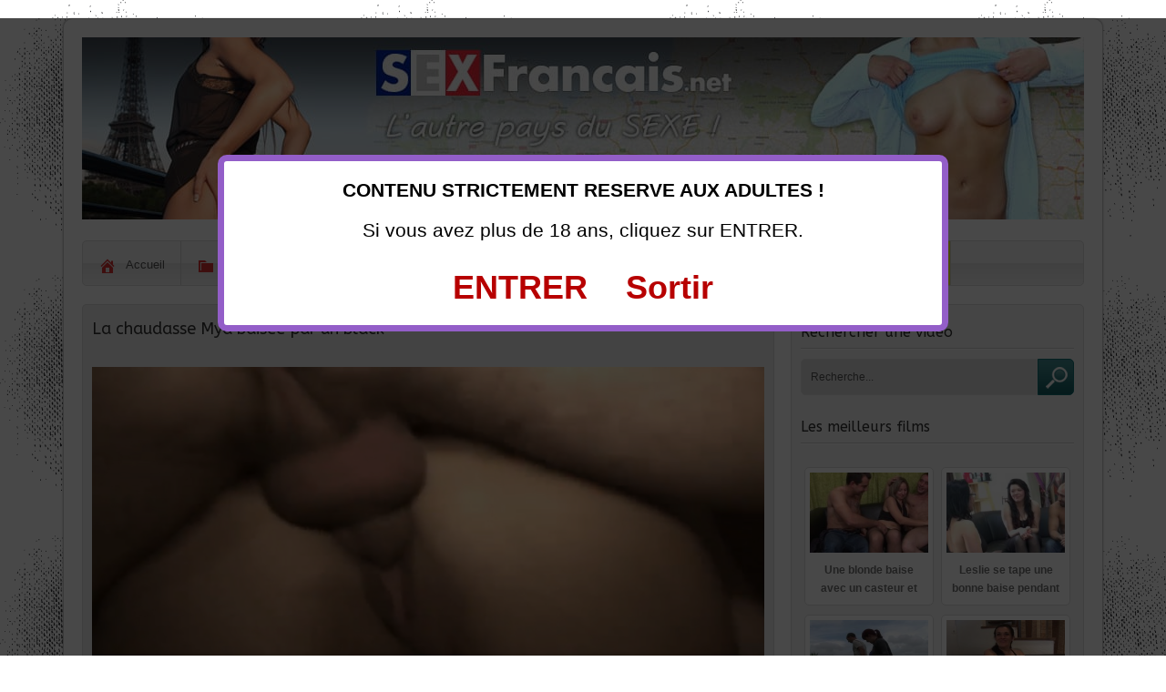

--- FILE ---
content_type: text/html; charset=UTF-8
request_url: http://www.sexfrancais.net/couple-amateur-francais/la-chaudasse-mya-baisee-par-un-black/
body_size: 14978
content:
<!DOCTYPE html>
<!--[if IE 7]>
<html class="ie ie7" lang="fr-FR">
<![endif]-->
<!--[if IE 8]>
<html class="ie ie8" lang="fr-FR">
<![endif]-->
<!--[if !(IE 7) | !(IE 8)  ]><!-->
<html lang="fr-FR">
<!--<![endif]-->
<head>
<meta charset="UTF-8" />
<meta name="viewport" content="width=device-width, initial-scale=1, maximum-scale=1" />    
<title>La chaudasse Mya baisée par un black | Le meilleur du sexe français!</title>
<link rel="profile" href="http://gmpg.org/xfn/11" />
<link rel="pingback" href="http://www.sexfrancais.net/xmlrpc.php" />
<link rel="shortcut icon" href="http://www.sexfrancais.net/wp-content/uploads/favicon.png" />
<!-- Opengraph Facebook & Video Player -->    
<!-- Logo margin -->
<style type="text/css">
#logo img {
margin-top: 0px;
margin-left: 0px;
}
</style>
<!-- Custom CSS -->
<style type="text/css">
.menu-item-11386 {
background-color: #83F0CD;
font-weight: bold;
}
.menu-item-41063 {
background-color: #FFAEF8;
font-weight: bold;
}
.menu-item-41064 {
background-color: #FFCDAE;;
font-weight: bold;
}
.menu-item-41065 {
background-color: #F9FE23;;
font-weight: bold;
}
</style>
<!-- Custom fonts -->    
<link href="https://fonts.googleapis.com/css?family=ABeeZee" rel='stylesheet' type='text/css' />
<style type="text/css">
h1, h2, h3, h4, h5, h6, #logotext a, .widget-title { font-family: 'ABeeZee', sans-serif; }
#logotext a { font-size: 30px; }
h1 { font-size: 18px; }
.widget-title, h3#reply-title { font-size: 16px; }
</style>
<!-- This site is optimized with the Yoast SEO plugin v12.9.1 - https://yoast.com/wordpress/plugins/seo/ -->
<meta name="robots" content="max-snippet:-1, max-image-preview:large, max-video-preview:-1"/>
<link rel="canonical" href="http://www.sexfrancais.net/couple-amateur-francais/la-chaudasse-mya-baisee-par-un-black/" />
<meta property="og:locale" content="fr_FR" />
<meta property="og:type" content="article" />
<meta property="og:title" content="La chaudasse Mya baisée par un black | Le meilleur du sexe français!" />
<meta property="og:url" content="http://www.sexfrancais.net/couple-amateur-francais/la-chaudasse-mya-baisee-par-un-black/" />
<meta property="og:site_name" content="Le meilleur du sexe français!" />
<meta property="article:section" content="Couple amateur Français" />
<meta property="article:published_time" content="2017-03-09T16:08:04+00:00" />
<meta property="article:modified_time" content="2020-02-07T10:23:58+00:00" />
<meta property="og:updated_time" content="2020-02-07T10:23:58+00:00" />
<script type='application/ld+json' class='yoast-schema-graph yoast-schema-graph--main'>{"@context":"https://schema.org","@graph":[{"@type":"WebSite","@id":"http://www.sexfrancais.net/#website","url":"http://www.sexfrancais.net/","name":"Le meilleur du sexe fran\u00e7ais!","description":"Le meilleur du sexe Fran\u00e7ais sur notre tube porno. Vid\u00e9o sexe de coquines amatrices Fran\u00e7aises salopes et cochonnes \u00e0 voir sur sexfran\u00e7ais.net","potentialAction":{"@type":"SearchAction","target":"http://www.sexfrancais.net/?s={search_term_string}","query-input":"required name=search_term_string"}},{"@type":"ImageObject","@id":"http://www.sexfrancais.net/couple-amateur-francais/la-chaudasse-mya-baisee-par-un-black/#primaryimage","url":"http://www.sexfrancais.net/wp-content/uploads/2017/01/29421.jpg","width":220,"height":170},{"@type":"WebPage","@id":"http://www.sexfrancais.net/couple-amateur-francais/la-chaudasse-mya-baisee-par-un-black/#webpage","url":"http://www.sexfrancais.net/couple-amateur-francais/la-chaudasse-mya-baisee-par-un-black/","inLanguage":"fr-FR","name":"La chaudasse Mya bais\u00e9e par un black | Le meilleur du sexe fran\u00e7ais!","isPartOf":{"@id":"http://www.sexfrancais.net/#website"},"primaryImageOfPage":{"@id":"http://www.sexfrancais.net/couple-amateur-francais/la-chaudasse-mya-baisee-par-un-black/#primaryimage"},"datePublished":"2017-03-09T16:08:04+00:00","dateModified":"2020-02-07T10:23:58+00:00","author":{"@id":"http://www.sexfrancais.net/#/schema/person/d8ef0287ea5471e9760aeaac879976a6"}},{"@type":["Person"],"@id":"http://www.sexfrancais.net/#/schema/person/d8ef0287ea5471e9760aeaac879976a6","name":"admin","image":{"@type":"ImageObject","@id":"http://www.sexfrancais.net/#authorlogo","url":"http://2.gravatar.com/avatar/5a0f7eed693502c9fbbbcdcface968bd?s=96&d=mm&r=g","caption":"admin"},"sameAs":[]}]}</script>
<!-- / Yoast SEO plugin. -->
<link rel='dns-prefetch' href='//p.jwpcdn.com' />
<link rel='dns-prefetch' href='//s.w.org' />
<link rel="alternate" type="application/rss+xml" title="Le meilleur du sexe français! &raquo; La chaudasse Mya baisée par un black Flux des commentaires" href="http://www.sexfrancais.net/couple-amateur-francais/la-chaudasse-mya-baisee-par-un-black/feed/" />
<script type="text/javascript">
window._wpemojiSettings = {"baseUrl":"https:\/\/s.w.org\/images\/core\/emoji\/12.0.0-1\/72x72\/","ext":".png","svgUrl":"https:\/\/s.w.org\/images\/core\/emoji\/12.0.0-1\/svg\/","svgExt":".svg","source":{"concatemoji":"http:\/\/www.sexfrancais.net\/wp-includes\/js\/wp-emoji-release.min.js?ver=0a990b"}};
!function(e,a,t){var r,n,o,i,p=a.createElement("canvas"),s=p.getContext&&p.getContext("2d");function c(e,t){var a=String.fromCharCode;s.clearRect(0,0,p.width,p.height),s.fillText(a.apply(this,e),0,0);var r=p.toDataURL();return s.clearRect(0,0,p.width,p.height),s.fillText(a.apply(this,t),0,0),r===p.toDataURL()}function l(e){if(!s||!s.fillText)return!1;switch(s.textBaseline="top",s.font="600 32px Arial",e){case"flag":return!c([127987,65039,8205,9895,65039],[127987,65039,8203,9895,65039])&&(!c([55356,56826,55356,56819],[55356,56826,8203,55356,56819])&&!c([55356,57332,56128,56423,56128,56418,56128,56421,56128,56430,56128,56423,56128,56447],[55356,57332,8203,56128,56423,8203,56128,56418,8203,56128,56421,8203,56128,56430,8203,56128,56423,8203,56128,56447]));case"emoji":return!c([55357,56424,55356,57342,8205,55358,56605,8205,55357,56424,55356,57340],[55357,56424,55356,57342,8203,55358,56605,8203,55357,56424,55356,57340])}return!1}function d(e){var t=a.createElement("script");t.src=e,t.defer=t.type="text/javascript",a.getElementsByTagName("head")[0].appendChild(t)}for(i=Array("flag","emoji"),t.supports={everything:!0,everythingExceptFlag:!0},o=0;o<i.length;o++)t.supports[i[o]]=l(i[o]),t.supports.everything=t.supports.everything&&t.supports[i[o]],"flag"!==i[o]&&(t.supports.everythingExceptFlag=t.supports.everythingExceptFlag&&t.supports[i[o]]);t.supports.everythingExceptFlag=t.supports.everythingExceptFlag&&!t.supports.flag,t.DOMReady=!1,t.readyCallback=function(){t.DOMReady=!0},t.supports.everything||(n=function(){t.readyCallback()},a.addEventListener?(a.addEventListener("DOMContentLoaded",n,!1),e.addEventListener("load",n,!1)):(e.attachEvent("onload",n),a.attachEvent("onreadystatechange",function(){"complete"===a.readyState&&t.readyCallback()})),(r=t.source||{}).concatemoji?d(r.concatemoji):r.wpemoji&&r.twemoji&&(d(r.twemoji),d(r.wpemoji)))}(window,document,window._wpemojiSettings);
</script>
<style type="text/css">
img.wp-smiley,
img.emoji {
display: inline !important;
border: none !important;
box-shadow: none !important;
height: 1em !important;
width: 1em !important;
margin: 0 .07em !important;
vertical-align: -0.1em !important;
background: none !important;
padding: 0 !important;
}
</style>
<!-- <link rel='stylesheet' id='wp-block-library-css'  href='http://www.sexfrancais.net/wp-includes/css/dist/block-library/style.min.css?ver=0a990b' type='text/css' media='all' /> -->
<!-- <link rel='stylesheet' id='style_videos_aleatoires-css'  href='http://www.sexfrancais.net/wp-content/plugins/lecteur-videos-aleatoire-min//videos-aleatoires.css?ver=0a990b' type='text/css' media='all' /> -->
<!-- <link rel='stylesheet' id='menu-image-css'  href='http://www.sexfrancais.net/wp-content/plugins/menu-image/includes/css/menu-image.css?ver=2.9.5' type='text/css' media='all' /> -->
<!-- <link rel='stylesheet' id='style_extension_pubs_defilantes-css'  href='http://www.sexfrancais.net/wp-content/plugins/pubs-defilantes/pubs-defilantes.css?ver=0a990b' type='text/css' media='all' /> -->
<!-- <link rel='stylesheet' id='dashicons-css'  href='http://www.sexfrancais.net/wp-includes/css/dashicons.min.css?ver=0a990b' type='text/css' media='all' /> -->
<!-- <link rel='stylesheet' id='wpmi-icons-css'  href='http://www.sexfrancais.net/wp-content/plugins/wp-menu-icons/assets/css/wpmi.css?ver=2.0.3' type='text/css' media='all' /> -->
<!-- <link rel='stylesheet' id='style_css-css'  href='http://www.sexfrancais.net/wp-content/themes/novavideo/style.css?ver=0a990b' type='text/css' media='all' /> -->
<!-- <link rel='stylesheet' id='atmosphere_css-css'  href='http://www.sexfrancais.net/wp-content/themes/novavideo/css/light.css?ver=0a990b' type='text/css' media='all' /> -->
<!-- <link rel='stylesheet' id='sidebar_width_css-css'  href='http://www.sexfrancais.net/wp-content/themes/novavideo/css/large.php?responsive=yes&#038;ver=0a990b' type='text/css' media='all' /> -->
<!-- <link rel='stylesheet' id='sidebar_pos_css-css'  href='http://www.sexfrancais.net/wp-content/themes/novavideo/css/right.css?ver=0a990b' type='text/css' media='all' /> -->
<!-- <link rel='stylesheet' id='shape_css-css'  href='http://www.sexfrancais.net/wp-content/themes/novavideo/css/vertical.php?responsive=yes&#038;ver=0a990b' type='text/css' media='all' /> -->
<!-- <link rel='stylesheet' id='maincolor_css-css'  href='http://www.sexfrancais.net/wp-content/themes/novavideo/css/colors.php?color=137176&#038;ver=0a990b' type='text/css' media='all' /> -->
<!-- <link rel='stylesheet' id='carousel_css-css'  href='http://www.sexfrancais.net/wp-content/themes/novavideo/css/jquery.bxslider.css?ver=0a990b' type='text/css' media='all' /> -->
<!-- <link rel='stylesheet' id='dzplus_css-css'  href='http://www.sexfrancais.net/wp-content/themes/novavideo/css/lightdzplus.css?ver=0a990b' type='text/css' media='all' /> -->
<!-- <link rel='stylesheet' id='radius_css-css'  href='http://www.sexfrancais.net/wp-content/themes/novavideo/css/radius.css?ver=0a990b' type='text/css' media='all' /> -->
<!-- <link rel='stylesheet' id='responsive_css-css'  href='http://www.sexfrancais.net/wp-content/themes/novavideo/css/responsive.css?ver=0a990b' type='text/css' media='all' /> -->
<link rel="stylesheet" type="text/css" href="//www.sexfrancais.net/wp-content/cache/wpfc-minified/7o0oq14x/a1aao.css" media="all"/>
<script type='text/javascript' src='http://www.sexfrancais.net/wp-includes/js/jquery/jquery.js?ver=1.12.4-wp'></script>
<script type='text/javascript' src='http://www.sexfrancais.net/wp-includes/js/jquery/jquery-migrate.min.js?ver=1.4.1'></script>
<script type='text/javascript' src='http://p.jwpcdn.com/6/12/jwplayer.js?ver=0a990b'></script>
<link rel='https://api.w.org/' href='http://www.sexfrancais.net/wp-json/' />
<link rel="EditURI" type="application/rsd+xml" title="RSD" href="http://www.sexfrancais.net/xmlrpc.php?rsd" />
<link rel="wlwmanifest" type="application/wlwmanifest+xml" href="http://www.sexfrancais.net/wp-includes/wlwmanifest.xml" /> 
<link rel='shortlink' href='http://www.sexfrancais.net/?p=29421' />
<link rel="alternate" type="application/json+oembed" href="http://www.sexfrancais.net/wp-json/oembed/1.0/embed?url=http%3A%2F%2Fwww.sexfrancais.net%2Fcouple-amateur-francais%2Fla-chaudasse-mya-baisee-par-un-black%2F" />
<link rel="alternate" type="text/xml+oembed" href="http://www.sexfrancais.net/wp-json/oembed/1.0/embed?url=http%3A%2F%2Fwww.sexfrancais.net%2Fcouple-amateur-francais%2Fla-chaudasse-mya-baisee-par-un-black%2F&#038;format=xml" />
<script type="text/javascript">jwplayer.key='5ROJtXjwAhWXh1cIgEYWaxwR2eCTD56kMTww5Q==';jwplayer.defaults = { "ph": 2 };</script>
<script type="text/javascript">
if (typeof(jwp6AddLoadEvent) == 'undefined') {
function jwp6AddLoadEvent(func) {
var oldonload = window.onload;
if (typeof window.onload != 'function') {
window.onload = func;
} else {
window.onload = function() {
if (oldonload) {
oldonload();
}
func();
}
}
}
}
</script>
<noscript><style id="rocket-lazyload-nojs-css">.rll-youtube-player, [data-lazy-src]{display:none !important;}</style></noscript>
<script type="text/javascript" language="javascript" src="http://www.sexfrancais.net/disclaimer.php"></script> 
</head>
<!-- Loading Background -->
<body class="post-template-default single single-post postid-29421 single-format-standard"  style="background: url(http://www.sexfrancais.net/wp-content/themes/novavideo/images/textures/pattern9.png) repeat top left #ffffff;" >
<div id="container" class="border-radius-top-10" style="background-color: rgba(255, 255, 255, 1)" >
<div id="header">
<div id="logo">
<div id="logo_img"  style="float:left; margin-left: 0px;" >
<a title="Le meilleur du sexe français!" href="http://www.sexfrancais.net/">
<img src="http://www.sexfrancais.net/wp-content/uploads/sexfrancaisnet.jpg" alt="Le meilleur du sexe français!" />
</a>
</div>                 
</div>
<div id="header-right">
</div>
<div class="clear"></div>
</div><!-- #header -->
<!-- Menu navigation -->
<div id="nav" class="border-radius-5 box-shadow">
<div class="menu-menu-container"><ul id="menu-menu" class="menu"><li id="menu-item-6" class="menu-item menu-item-type-custom menu-item-object-custom menu-item-home border-radius-left-5 menu-item-6"><a href="http://www.sexfrancais.net/"><i style="color:#dd3333" class="wpmi-icon wpmi-position-before wpmi-align-middle dashicons dashicons-admin-home"></i>Accueil</a></li>
<li id="menu-item-7" class="menu-item menu-item-type-post_type menu-item-object-page menu-item-7"><a href="http://www.sexfrancais.net/categories/"><i style="color:#dd3333" class="wpmi-icon wpmi-position-before wpmi-align-middle dashicons dashicons-category"></i>Catégories X</a></li>
<li id="menu-item-18861" class="menu-item menu-item-type-custom menu-item-object-custom menu-item-18861"><a target="_blank" rel="noopener noreferrer" href="http://photos.sexfrancais.net"><i style="color:#dd3333" class="wpmi-icon wpmi-position-before wpmi-align-middle dashicons dashicons-camera"></i>Photo XXX</a></li>
<li id="menu-item-11385" class="menu-item menu-item-type-custom menu-item-object-custom menu-item-11385"><a target="_blank" rel="noopener noreferrer" href="http://webcam.sexfrancais.net"><i style="color:#dd3333" class="wpmi-icon wpmi-position-before wpmi-align-middle dashicons dashicons-video-alt"></i>CAM en direct</a></li>
<li id="menu-item-41063" class="menu-item menu-item-type-custom menu-item-object-custom menu-item-41063"><a target="_blank" rel="noopener noreferrer" href="http://photos.sexfrancais.net/"><i style="color:#dd3333" class="wpmi-icon wpmi-position-before wpmi-align-middle dashicons dashicons-visibility"></i>Rencontre dans ta Ville</a></li>
<li id="menu-item-41064" class="menu-item menu-item-type-custom menu-item-object-custom menu-item-41064"><a target="_blank" rel="nofollow" href="http://photos.sexfrancais.net/"><i style="color:#dd3333" class="wpmi-icon wpmi-position-before wpmi-align-middle wpmi-size-0 dashicons dashicons-universal-access"></i>Plan Q</a></li>
<li id="menu-item-41065" class="menu-item menu-item-type-custom menu-item-object-custom .border-radius-right-5 menu-item-41065"><a target="_blank" rel="noopener noreferrer" href="http://webcam.sexfrancais.net/femme-coquine-francaise/" class="menu-image-title-after menu-image-not-hovered"><img width="24" height="24" src="http://www.sexfrancais.net/wp-content/uploads/2019/04/snapsexe.png" class="menu-image menu-image-title-after" alt="snapsexe - La chaudasse Mya baisée par un black" title="La chaudasse Mya baisée par un black" /><span class="menu-image-title-after menu-image-title">Snap</span></a></li>
</ul></div>                
<select class="selectnav"><option value="/">Sélectionner Page</option><option value="http://www.sexfrancais.net/"><i style="color:#dd3333" class="wpmi-icon wpmi-position-before wpmi-align-middle dashicons dashicons-admin-home"></i>Accueil</option>
<option value="http://www.sexfrancais.net/categories/"><i style="color:#dd3333" class="wpmi-icon wpmi-position-before wpmi-align-middle dashicons dashicons-category"></i>Catégories X</option>
<option target="_blank" value="http://photos.sexfrancais.net"><i style="color:#dd3333" class="wpmi-icon wpmi-position-before wpmi-align-middle dashicons dashicons-camera"></i>Photo XXX</option>
<option target="_blank" value="http://webcam.sexfrancais.net"><i style="color:#dd3333" class="wpmi-icon wpmi-position-before wpmi-align-middle dashicons dashicons-video-alt"></i>CAM en direct</option>
<option target="_blank" value="http://photos.sexfrancais.net/"><i style="color:#dd3333" class="wpmi-icon wpmi-position-before wpmi-align-middle dashicons dashicons-visibility"></i>Rencontre dans ta Ville</option>
<option target="_blank" rel="nofollow" value="http://photos.sexfrancais.net/"><i style="color:#dd3333" class="wpmi-icon wpmi-position-before wpmi-align-middle wpmi-size-0 dashicons dashicons-universal-access"></i>Plan Q</option>
<option target="_blank" value="http://webcam.sexfrancais.net/femme-coquine-francaise/"><img width="24" height="24" src="http://www.sexfrancais.net/wp-content/uploads/2019/04/snapsexe.png" class="menu-image menu-image-title-after" alt="snapsexe - La chaudasse Mya baisée par un black" title="La chaudasse Mya baisée par un black" /><span class="menu-image-title-after menu-image-title">Snap</span></option>
</select>                
</div><!-- #nav -->                    
<!-- Thumbs Carousel -->
<div id="center">
<div id="content">
<div id="video" itemscope itemtype="http://schema.org/Movie">
<h1 class="border-radius-top-5" itemprop="name"><span>La chaudasse Mya baisée par un black</span></h1>
<meta itemprop="image" content="http://www.sexfrancais.net/wp-content/uploads/2017/01/29421.jpg" />
<!-- Video player -->
<div id="video-code">    
<!-- Hidden description -->
<div class="video-embed">                        
<div id="cadre_lecteur_videos_aleatoires"><video controls  preload="none" poster="http://www.sexfrancais.net/wp-content/uploads/2019/05/porno-fr-03.jpg" > <source src="https://video.sexfrancais.net/fr/porno-fr-03.mp4" type="video/mp4">Désolé votre navigateur ne peut pas lire la vidéo.</video></div>
</div>
</div><!-- #video-code -->
<!-- Video advertising -->
<!-- Video infos -->                
<div id="video-infos" class="border-radius-bottom-5"> 
<div id="video-top">
<!-- Views display -->                
<div class="views-infos">958 <span class="views-img"></span></div>
<!-- Time display -->
<div class="time-infos" style="background: none; border-right: none;">06:00<span class="time-img"></span></div>                        
<!-- Rating results -->
<div id="rating-results">
<span class="rating">100%</span> <div class="votes">Votes : <span class="nb-votes">1</span></div>
<div class="note-bar border-radius-5">
<div class="like-bar" style="width:100%;"></div>
</div>                                
</div> 
<!-- Rating -->
<div id="video-rate">
<span class="post-like"><a href="#" data-post_id="29421" data-post_like="like">
<span title="J'aime cette vidéo" class="qtip like border-radius-5"><span id="more" class="border-radius-left-5"><img src="http://www.sexfrancais.net/wp-content/themes/novavideo/images/up.png" alt="J'aime cette vidéo"></span> J'aime</span>
</a>
<a href="#" data-post_id="29421" data-post_like="dislike">
<span title="Je n'aime pas cette vidéo" class="qtip dislike border-radius-5"><span id="less" class="border-radius-left-5"><img src="http://www.sexfrancais.net/wp-content/themes/novavideo/images/down.png" alt="Je n'aime pas cette vidéo"></span> Je n'aime pas</span>
</a>
</span>                </div>
</div><!-- #video-top -->
<!-- Description -->                
<div id="video-bottom">
<!-- Share buttons -->
<div class="share-buttons">
<ul>
<li id="text">Partager :</li>
<li><!-- Facebook Share -->
<a class="border-radius-5" target="_blank" href="https://www.facebook.com/sharer.php?u=http://www.sexfrancais.net/couple-amateur-francais/la-chaudasse-mya-baisee-par-un-black/&amp;t=La%20chaudasse%20Mya%20baisée%20par%20un%20black" title="La chaudasse Mya baisée par un black - Facebook"><img src="http://www.sexfrancais.net/wp-content/themes/novavideo/images/fb-icon.png" alt="La chaudasse Mya baisée par un black - Facebook" /></a>
<script src="https://static.ak.fbcdn.net/connect.php/js/FB.Share" type="text/javascript"></script>                                  
</li>                            
<li><!-- Twitter Share -->
<a class="border-radius-5" title="La chaudasse Mya baisée par un black - Twitter" target="_blank" href="https://twitter.com/share?url=&amp;text=La%20chaudasse%20Mya%20baisée%20par%20un%20black:%20http://www.sexfrancais.net/couple-amateur-francais/la-chaudasse-mya-baisee-par-un-black/&amp;count=horizontal"><img src="http://www.sexfrancais.net/wp-content/themes/novavideo/images/twitter-icon.png" alt="La chaudasse Mya baisée par un black - Twitter" /></a>    
<script>!function(d,s,id){var js,fjs=d.getElementsByTagName(s)[0];if(!d.getElementById(id)){js=d.createElement(s);js.id=id;js.src="https://platform.twitter.com/widgets.js";fjs.parentNode.insertBefore(js,fjs);}}(document,"script","twitter-wjs");</script>
</li>
<li><!-- Google+ Share -->
<a class="border-radius-5" href="https://plus.google.com/share?url=http://www.sexfrancais.net/couple-amateur-francais/la-chaudasse-mya-baisee-par-un-black/" target="_blank" title="La chaudasse Mya baisée par un black - Google+" >
<img src="http://www.sexfrancais.net/wp-content/themes/novavideo/images/google-icon.png" alt="La chaudasse Mya baisée par un black - Google+" />
</a>
<script type="text/javascript">
(function() {
var po = document.createElement('script'); po.type = 'text/javascript'; po.async = true;
po.src = 'https://apis.google.com/js/plusone.js';
var s = document.getElementsByTagName('script')[0]; s.parentNode.insertBefore(po, s);
})();
</script>
</li>
</ul>
</div><!-- .share-buttons -->
<!-- Categories and Tags -->
<div id="cat-tag">
<ul>	                         
<li><a href="http://www.sexfrancais.net/./couple-amateur-francais/" rel="tag">Couple amateur Français</a></li>                   
</ul>
</div>
<div class="clear"></div>                        
</div><!-- #video-bottom -->                    
</div><!-- #video-infos -->                
<!-- Shadow DZ plus -->
<img id="shadow_img" src="http://www.sexfrancais.net/wp-content/themes/novavideo/images/video-shadow.png" width="100%" />                
</div><!-- #video -->
<!-- Content banner -->
<!-- Video content widget -->                      
<div id="pub_defilante_1" class="pubs_defilantes"><div class="interieur"><a href="http://www.sexfrancais.net/sexfrancais-en-video-fr/" target="_blank"><img src="http://www.sexfrancais.net/wp-content/uploads/2020/12/sexfrancaissodomie.gif"><br></a></div></div><div class="content-widget">			<div class="textwidget">
</div>
</div><div class="content-widget"><div class="widget-title"><span>Autres vidéos francaises</span></div>        
<ul class="listing-wall ">
<li class="border-radius-5 box-shadow">
<img width="184" height="142" src="http://www.sexfrancais.net/wp-content/uploads/2015/06/9836.jpg" class="attachment-thumb_site size-thumb_site wp-post-image" alt="9836 - Le plaisir de la sodo" title="Le plaisir de la sodo" />
<a href="http://www.sexfrancais.net/video-sodomie-sexe-anal/le-plaisir-de-la-sodo/" title="Le plaisir de la sodo">Le plaisir de la sodo</a>
</li>                
<li class="border-radius-5 box-shadow">
<img width="189" height="142" src="http://www.sexfrancais.net/wp-content/uploads/la_france_a_poil/1155-1.jpg" class="attachment-thumb_site size-thumb_site wp-post-image" alt="1155 1 - Justine très chaude kif la sodo" title="Justine très chaude kif la sodo" srcset="http://www.sexfrancais.net/wp-content/uploads/la_france_a_poil/1155-1.jpg 640w, http://www.sexfrancais.net/wp-content/uploads/la_france_a_poil/1155-1-95x70.jpg 95w" sizes="(max-width: 189px) 100vw, 189px" />
<a href="http://www.sexfrancais.net/video-sodomie-sexe-anal/justine-tres-chaude-kif-la-sodo/" title="Justine très chaude kif la sodo">Justine très chaude kif la sodo</a>
</li>                
<li class="border-radius-5 box-shadow">
<img width="210" height="142" src="http://www.sexfrancais.net/wp-content/uploads/indecentes_voisines/1421-1.jpg" class="attachment-thumb_site size-thumb_site wp-post-image" alt="1421 1 - Trio hardcore dans la cuisine" title="Trio hardcore dans la cuisine" />
<a href="http://www.sexfrancais.net/partouze-triosexe-ganbang/trio-hardcore-dans-la-cuisine/" title="Trio hardcore dans la cuisine">Trio hardcore dans la cuisine</a>
</li>                
<li class="border-radius-5 box-shadow">
<img width="210" height="142" src="http://www.sexfrancais.net/wp-content/uploads/2017/09/39610-210x142.jpg" class="attachment-thumb_site size-thumb_site wp-post-image" alt="Du sexe à trois pour une française salope" title="Du sexe à trois pour une française salope" />
<a href="http://www.sexfrancais.net/partouze-triosexe-ganbang/du-sexe-a-trois-pour-une-francaise-salope/" title="Du sexe à trois pour une française salope">Du sexe à trois pour une française salope</a>
</li>                
<li class="border-radius-5 box-shadow">
<img width="184" height="142" src="http://www.sexfrancais.net/wp-content/uploads/2015/11/12807.jpg" class="attachment-thumb_site size-thumb_site wp-post-image" alt="12807 - Première sodomie d&#039;un jeune et jolie brune" title="Première sodomie d&#039;un jeune et jolie brune" />
<a href="http://www.sexfrancais.net/brune-sexy-francaise/premiere-sodomie-dun-jeune-et-jolie-brune/" title="Première sodomie d&rsquo;un jeune et jolie brune">Première sodomie d&rsquo;un jeune et jolie brune</a>
</li>                
<li class="border-radius-5 box-shadow">
<img width="184" height="142" src="http://www.sexfrancais.net/wp-content/uploads/2015/06/9776.jpg" class="attachment-thumb_site size-thumb_site wp-post-image" alt="9776 - Femme salope avec une plastique de rêve" title="Femme salope avec une plastique de rêve" />
<a href="http://www.sexfrancais.net/brune-sexy-francaise/femme-salope-avec-une-plastique-de-reve/" title="Femme salope avec une plastique de rêve">Femme salope avec une plastique de rêve</a>
</li>                
<li class="border-radius-5 box-shadow">
<img width="210" height="142" src="http://www.sexfrancais.net/wp-content/uploads/2017/09/39608-210x142.jpg" class="attachment-thumb_site size-thumb_site wp-post-image" alt="Grand-père gay encule deux travelos sous les bois" title="Grand-père gay encule deux travelos sous les bois" />
<a href="http://www.sexfrancais.net/sexe-en-foret/grand-pere-gay-encule-deux-travelos-sous-les-bois/" title="Grand-père gay encule deux travelos sous les bois">Grand-père gay encule deux travelos sous les bois</a>
</li>                
<li class="border-radius-5 box-shadow">
<img width="210" height="142" src="http://www.sexfrancais.net/wp-content/uploads/2017/01/26131-210x142.jpg" class="attachment-thumb_site size-thumb_site wp-post-image" alt="26131 210x142 - Elle se tape le toubib pour garder son boulot" title="Elle se tape le toubib pour garder son boulot" />
<a href="http://www.sexfrancais.net/sexe-au-boulot/elle-se-tape-le-toubib-pour-garder-son-boulot/" title="Elle se tape le toubib pour garder son boulot">Elle se tape le toubib pour garder son boulot</a>
</li>                
<li class="border-radius-5 box-shadow">
<img width="210" height="142" src="http://www.sexfrancais.net/wp-content/uploads/2016/12/25206-210x142.jpg" class="attachment-thumb_site size-thumb_site wp-post-image" alt="25206 210x142 - Le gynécologue se tape une nympho" title="Le gynécologue se tape une nympho" />
<a href="http://www.sexfrancais.net/sexe-au-boulot/le-gynecologue-se-tape-une-nympho/" title="Le gynécologue se tape une nympho">Le gynécologue se tape une nympho</a>
</li>                
<li class="border-radius-5 box-shadow">
<img width="210" height="142" src="http://www.sexfrancais.net/wp-content/uploads/2017/01/25945-210x142.jpg" class="attachment-thumb_site size-thumb_site wp-post-image" alt="25945 210x142 - Asiatique en rut se tape un vibromasseur" title="Asiatique en rut se tape un vibromasseur" />
<a href="http://www.sexfrancais.net/chatte-rasee-minou-lisse/asiatique-en-rut-se-tape-un-vibromasseur/" title="Asiatique en rut se tape un vibromasseur">Asiatique en rut se tape un vibromasseur</a>
</li>                
<li class="border-radius-5 box-shadow">
<img width="189" height="142" src="http://www.sexfrancais.net/wp-content/uploads/la_france_a_poil/1512-1.jpg" class="attachment-thumb_site size-thumb_site wp-post-image" alt="1512 1 - Une mature baise son employé" title="Une mature baise son employé" srcset="http://www.sexfrancais.net/wp-content/uploads/la_france_a_poil/1512-1.jpg 640w, http://www.sexfrancais.net/wp-content/uploads/la_france_a_poil/1512-1-95x70.jpg 95w" sizes="(max-width: 189px) 100vw, 189px" />
<a href="http://www.sexfrancais.net/video-sodomie-sexe-anal/une-mature-baise-son-employe/" title="Une mature baise son employé">Une mature baise son employé</a>
</li>                
<li class="border-radius-5 box-shadow">
<img width="210" height="142" src="http://www.sexfrancais.net/wp-content/uploads/2017/01/28865-210x142.jpg" class="attachment-thumb_site size-thumb_site wp-post-image" alt="28865 210x142 - La boss se fait troncher dans son bureau" title="La boss se fait troncher dans son bureau" />
<a href="http://www.sexfrancais.net/blonde-sexy-francaise/la-boss-se-fait-troncher-dans-son-bureau/" title="La boss se fait troncher dans son bureau">La boss se fait troncher dans son bureau</a>
</li>                
<li class="border-radius-5 box-shadow">
<img width="184" height="142" src="http://www.sexfrancais.net/wp-content/uploads/2016/02/14823.jpg" class="attachment-thumb_site size-thumb_site wp-post-image" alt="14823 - Une jeune fille adore le Fist Fucking" title="Une jeune fille adore le Fist Fucking" />
<a href="http://www.sexfrancais.net/video-sodomie-sexe-anal/une-jeune-fille-adore-le-fist-fucking/" title="Une jeune fille adore le Fist Fucking">Une jeune fille adore le Fist Fucking</a>
</li>                
<li class="border-radius-5 box-shadow">
<img width="210" height="142" src="http://www.sexfrancais.net/wp-content/uploads/2017/01/27835-210x142.jpg" class="attachment-thumb_site size-thumb_site wp-post-image" alt="27835 210x142 - Asiatique se fait enculer dans un casting porno" title="Asiatique se fait enculer dans un casting porno" />
<a href="http://www.sexfrancais.net/casting-sexe-francais/asiatique-se-fait-enculer-dans-un-casting-porno/" title="Asiatique se fait enculer dans un casting porno">Asiatique se fait enculer dans un casting porno</a>
</li>                
<li class="border-radius-5 box-shadow">
<img width="210" height="142" src="http://www.sexfrancais.net/wp-content/uploads/indecentes_voisines/2416-1.jpg" class="attachment-thumb_site size-thumb_site wp-post-image" alt="2416 1 - Une employée d&#039;hôtel de Nîmes baisée par un inconnu" title="Une employée d&#039;hôtel de Nîmes baisée par un inconnu" />
<a href="http://www.sexfrancais.net/brune-sexy-francaise/une-employee-dhotel-de-nimes-baisee-par-un-inconnu/" title="Une employée d&rsquo;hôtel de Nîmes baisée par un inconnu">Une employée d&rsquo;hôtel de Nîmes baisée par un inconnu</a>
</li>                
<li class="border-radius-5 box-shadow">
<img width="210" height="142" src="http://www.sexfrancais.net/wp-content/uploads/indecentes_voisines/2988-1.jpg" class="attachment-thumb_site size-thumb_site wp-post-image" alt="2988 1 - Jeune chienne à grosse bite dans le cul" title="Jeune chienne à grosse bite dans le cul" />
<a href="http://www.sexfrancais.net/video-sodomie-sexe-anal/jeune-chienne-a-grosse-bite-dans-le-cul/" title="Jeune chienne à grosse bite dans le cul">Jeune chienne à grosse bite dans le cul</a>
</li>                
<li class="border-radius-5 box-shadow">
<img width="210" height="142" src="http://www.sexfrancais.net/wp-content/uploads/2017/01/26597-210x142.jpg" class="attachment-thumb_site size-thumb_site wp-post-image" alt="26597 210x142 - Une sublime blonde baisée avec brutalité" title="Une sublime blonde baisée avec brutalité" />
<a href="http://www.sexfrancais.net/blonde-sexy-francaise/une-sublime-blonde-baisee-avec-brutalite/" title="Une sublime blonde baisée avec brutalité">Une sublime blonde baisée avec brutalité</a>
</li>                
<li class="border-radius-5 box-shadow">
<img width="210" height="142" src="http://www.sexfrancais.net/wp-content/uploads/2017/01/27407-210x142.jpg" class="attachment-thumb_site size-thumb_site wp-post-image" alt="27407 210x142 - Jeune brunette baisée en partouze par un vieux et un beau brun" title="Jeune brunette baisée en partouze par un vieux et un beau brun" />
<a href="http://www.sexfrancais.net/partouze-triosexe-ganbang/jeune-brunette-baisee-en-partouze-par-un-vieux-et-un-beau-brun/" title="Jeune brunette baisée en partouze par un vieux et un beau brun">Jeune brunette baisée en partouze par un vieux et un beau brun</a>
</li>                
<li class="border-radius-5 box-shadow">
<img width="189" height="142" src="http://www.sexfrancais.net/wp-content/uploads/la_france_a_poil/5349-1.jpg" class="attachment-thumb_site size-thumb_site wp-post-image" alt="5349 1 - Baise bestiale avec Calissa" title="Baise bestiale avec Calissa" srcset="http://www.sexfrancais.net/wp-content/uploads/la_france_a_poil/5349-1.jpg 640w, http://www.sexfrancais.net/wp-content/uploads/la_france_a_poil/5349-1-95x70.jpg 95w" sizes="(max-width: 189px) 100vw, 189px" />
<a href="http://www.sexfrancais.net/video-sodomie-sexe-anal/baise-bestiale-avec-calissa/" title="Baise bestiale avec Calissa">Baise bestiale avec Calissa</a>
</li>                
<li class="border-radius-5 box-shadow">
<img width="210" height="142" src="http://www.sexfrancais.net/wp-content/uploads/2016/06/688x387_28-210x142.jpg" class="attachment-thumb_site size-thumb_site wp-post-image" alt="Porno vintage d&#039;une baise en forêt" title="Porno vintage d&#039;une baise en forêt" />
<a href="http://www.sexfrancais.net/sexe-en-foret/porno-vintage-dune-baise-en-foret/" title="Porno vintage d&rsquo;une baise en forêt">Porno vintage d&rsquo;une baise en forêt</a>
</li>                
<li class="border-radius-5 box-shadow">
<img width="184" height="142" src="http://www.sexfrancais.net/wp-content/uploads/2015/08/11517.jpg" class="attachment-thumb_site size-thumb_site wp-post-image" alt="11517 - Femme coquine exhibe ses seins en forêt" title="Femme coquine exhibe ses seins en forêt" />
<a href="http://www.sexfrancais.net/sexe-en-foret/femme-coquine-exhibe-ses-seins-en-foret/" title="Femme coquine exhibe ses seins en forêt">Femme coquine exhibe ses seins en forêt</a>
</li>                
<li class="border-radius-5 box-shadow">
<img width="184" height="142" src="http://www.sexfrancais.net/wp-content/uploads/2015/06/9394.jpg" class="attachment-thumb_site size-thumb_site wp-post-image" alt="9394 - Séance de soumission avec les yeux bandés" title="Séance de soumission avec les yeux bandés" />
<a href="http://www.sexfrancais.net/domination-soumission-esclave/seance-de-soumission-avec-les-yeux-bandes/" title="Séance de soumission avec les yeux bandés">Séance de soumission avec les yeux bandés</a>
</li>                
<li class="border-radius-5 box-shadow">
<img src="http://www.sexfrancais.net/wp-content/themes/novavideo/images/no-image.png" alt="Baise bestiale avec jeune femme bourgeoise" />
<a href="http://www.sexfrancais.net/jeune-etudiante-sexy/baise-bestiale-avec-jeune-femme-bourgeoise/" title="Baise bestiale avec jeune femme bourgeoise">Baise bestiale avec jeune femme bourgeoise</a>
</li>                
<li class="border-radius-5 box-shadow">
<img width="210" height="142" src="http://www.sexfrancais.net/wp-content/uploads/2017/09/39746-210x142.jpg" class="attachment-thumb_site size-thumb_site wp-post-image" alt="39746 210x142 - Femme mariée se fait enculer en l&#039;absence de son époux" title="Femme mariée se fait enculer en l&#039;absence de son époux" />
<a href="http://www.sexfrancais.net/video-sodomie-sexe-anal/femme-mariee-se-fait-enculer-en-labsence-de-son-epoux/" title="Femme mariée se fait enculer en l&rsquo;absence de son époux">Femme mariée se fait enculer en l&rsquo;absence de son époux</a>
</li>                
<li class="border-radius-5 box-shadow">
<img width="210" height="142" src="http://www.sexfrancais.net/wp-content/uploads/indecentes_voisines/3125-1.jpg" class="attachment-thumb_site size-thumb_site wp-post-image" alt="3125 1 - Dixie de Montpellier baisée en plein air" title="Dixie de Montpellier baisée en plein air" />
<a href="http://www.sexfrancais.net/sexe-en-foret/dixie-de-montpellier-baisee-en-plein-air/" title="Dixie de Montpellier baisée en plein air">Dixie de Montpellier baisée en plein air</a>
</li>                
<li class="border-radius-5 box-shadow">
<img width="184" height="142" src="http://www.sexfrancais.net/wp-content/uploads/2016/01/14141.jpg" class="attachment-thumb_site size-thumb_site wp-post-image" alt="14141 - Une jolie métisse baisée au réveil" title="Une jolie métisse baisée au réveil" />
<a href="http://www.sexfrancais.net/jeune-etudiante-sexy/une-jolie-metisse-baisee-au-reveil/" title="Une jolie métisse baisée au réveil">Une jolie métisse baisée au réveil</a>
</li>                
<li class="border-radius-5 box-shadow">
<img width="184" height="142" src="http://www.sexfrancais.net/wp-content/uploads/2015/08/11639.jpg" class="attachment-thumb_site size-thumb_site wp-post-image" alt="11639 - La jeune cochonne suce la bite d&#039;un inconnu" title="La jeune cochonne suce la bite d&#039;un inconnu" />
<a href="http://www.sexfrancais.net/blonde-sexy-francaise/la-jeune-cochonne-suce-la-bite-dun-inconnu/" title="La jeune cochonne suce la bite d&rsquo;un inconnu">La jeune cochonne suce la bite d&rsquo;un inconnu</a>
</li>                
<li class="border-radius-5 box-shadow">
<img width="184" height="142" src="http://www.sexfrancais.net/wp-content/uploads/2016/02/18849.jpg" class="attachment-thumb_site size-thumb_site wp-post-image" alt="18849 - Casting X d&#039;une black montre ses magnifique seins" title="Casting X d&#039;une black montre ses magnifique seins" />
<a href="http://www.sexfrancais.net/casting-sexe-francais/casting-x-dune-black-montre-ses-magnifique-seins/" title="Casting X d&rsquo;une black montre ses magnifique seins">Casting X d&rsquo;une black montre ses magnifique seins</a>
</li>                
<li class="border-radius-5 box-shadow">
<img width="184" height="142" src="http://www.sexfrancais.net/wp-content/uploads/2016/02/17134.jpg" class="attachment-thumb_site size-thumb_site wp-post-image" alt="17134 - La jeunette se fait limer de fion" title="La jeunette se fait limer de fion" />
<a href="http://www.sexfrancais.net/video-sodomie-sexe-anal/la-jeunette-se-fait-limer-de-fion/" title="La jeunette se fait limer de fion">La jeunette se fait limer de fion</a>
</li>                
<li class="border-radius-5 box-shadow">
<img width="189" height="142" src="http://www.sexfrancais.net/wp-content/uploads/la_france_a_poil/1096-1.jpg" class="attachment-thumb_site size-thumb_site wp-post-image" alt="1096 1 - En pleine révision des cours d&#039;anatomie, elle passe à la pratique !" title="En pleine révision des cours d&#039;anatomie, elle passe à la pratique !" srcset="http://www.sexfrancais.net/wp-content/uploads/la_france_a_poil/1096-1.jpg 640w, http://www.sexfrancais.net/wp-content/uploads/la_france_a_poil/1096-1-95x70.jpg 95w" sizes="(max-width: 189px) 100vw, 189px" />
<a href="http://www.sexfrancais.net/video-sodomie-sexe-anal/en-pleine-revision-des-cours-danatomie-elle-passe-a-la-pratique/" title="En pleine révision des cours d&rsquo;anatomie, elle passe à la pratique !">En pleine révision des cours d&rsquo;anatomie, elle passe à la pratique !</a>
</li>                
<li class="border-radius-5 box-shadow">
<img width="210" height="142" src="http://www.sexfrancais.net/wp-content/uploads/2017/01/26435-210x142.jpg" class="attachment-thumb_site size-thumb_site wp-post-image" alt="26435 210x142 - Etudiante blondasse niquée en plein jardin" title="Etudiante blondasse niquée en plein jardin" />
<a href="http://www.sexfrancais.net/blonde-sexy-francaise/etudiante-blondasse-niquee-en-plein-jardin/" title="Etudiante blondasse niquée en plein jardin">Etudiante blondasse niquée en plein jardin</a>
</li>                
<li class="border-radius-5 box-shadow">
<img width="210" height="142" src="http://www.sexfrancais.net/wp-content/uploads/indecentes_voisines/957-1.jpg" class="attachment-thumb_site size-thumb_site wp-post-image" alt="957 1 - Garage à bite" title="Garage à bite" />
<a href="http://www.sexfrancais.net/domination-soumission-esclave/garage-a-bite/" title="Garage à bite">Garage à bite</a>
</li>                
<li class="border-radius-5 box-shadow">
<img width="189" height="142" src="http://www.sexfrancais.net/wp-content/uploads/la_france_a_poil/5675-1.jpg" class="attachment-thumb_site size-thumb_site wp-post-image" alt="5675 1 - Une amatrice rousse suce la bite d&#039;un inconnu" title="Une amatrice rousse suce la bite d&#039;un inconnu" srcset="http://www.sexfrancais.net/wp-content/uploads/la_france_a_poil/5675-1.jpg 640w, http://www.sexfrancais.net/wp-content/uploads/la_france_a_poil/5675-1-95x70.jpg 95w" sizes="(max-width: 189px) 100vw, 189px" />
<a href="http://www.sexfrancais.net/fellation-ejaculation-faciale/une-amatrice-rousse-suce-la-bite-dun-inconnu/" title="Une amatrice rousse suce la bite d&rsquo;un inconnu">Une amatrice rousse suce la bite d&rsquo;un inconnu</a>
</li>                
<li class="border-radius-5 box-shadow">
<img width="184" height="142" src="http://www.sexfrancais.net/wp-content/uploads/2015/05/9211.jpg" class="attachment-thumb_site size-thumb_site wp-post-image" alt="9211 - Maitresse asiatique à gros seins pour des cris de jouissance" title="Maitresse asiatique à gros seins pour des cris de jouissance" />
<a href="http://www.sexfrancais.net/femmes-gros-seins/maitresse-asiatique-a-gros-seins-pour-des-cris-de-jouissance/" title="Maitresse asiatique à gros seins pour des cris de jouissance">Maitresse asiatique à gros seins pour des cris de jouissance</a>
</li>                
<li class="border-radius-5 box-shadow">
<img width="184" height="142" src="http://www.sexfrancais.net/wp-content/uploads/2016/01/13753.jpg" class="attachment-thumb_site size-thumb_site wp-post-image" alt="13753 - Ejac faciale sur une bonne jeune étudiante" title="Ejac faciale sur une bonne jeune étudiante" />
<a href="http://www.sexfrancais.net/exhibition-amateur/ejac-faciale-sur-une-bonne-jeune-etudiante/" title="Ejac faciale sur une bonne jeune étudiante">Ejac faciale sur une bonne jeune étudiante</a>
</li>                
<li class="border-radius-5 box-shadow">
<img width="210" height="142" src="http://www.sexfrancais.net/wp-content/uploads/indecentes_voisines/815-1.jpg" class="attachment-thumb_site size-thumb_site wp-post-image" alt="815 1 - Rencontre avec des hommes se termine en gang-bang" title="Rencontre avec des hommes se termine en gang-bang" />
<a href="http://www.sexfrancais.net/partouze-triosexe-ganbang/rencontre-avec-des-hommes-se-termine-en-gang-bang/" title="Rencontre avec des hommes se termine en gang-bang">Rencontre avec des hommes se termine en gang-bang</a>
</li>                
<li class="border-radius-5 box-shadow">
<img width="210" height="142" src="http://www.sexfrancais.net/wp-content/uploads/2018/04/40532-210x142.jpg" class="attachment-thumb_site size-thumb_site wp-post-image" alt="Une jeune femme libertine blonde chaude" title="Une jeune femme libertine blonde chaude" />
<a href="http://www.sexfrancais.net/blonde-sexy-francaise/jeune-femme-libertine-blonde-chaude/" title="Une jeune femme libertine blonde chaude">Une jeune femme libertine blonde chaude</a>
</li>                
<li class="border-radius-5 box-shadow">
<img width="210" height="142" src="http://www.sexfrancais.net/wp-content/uploads/2017/01/27961-210x142.jpg" class="attachment-thumb_site size-thumb_site wp-post-image" alt="27961 210x142 - Ayanna veut devenir une star du porno" title="Ayanna veut devenir une star du porno" />
<a href="http://www.sexfrancais.net/casting-sexe-francais/ayanna-veut-devenir-une-star-du-porno/" title="Ayanna veut devenir une star du porno">Ayanna veut devenir une star du porno</a>
</li>                
<li class="border-radius-5 box-shadow">
<img width="189" height="142" src="http://www.sexfrancais.net/wp-content/uploads/la_france_a_poil/5441-1.jpg" class="attachment-thumb_site size-thumb_site wp-post-image" alt="5441 1 - Des techniciens pervers baise Lily, une cliente accueillante !" title="Des techniciens pervers baise Lily, une cliente accueillante !" srcset="http://www.sexfrancais.net/wp-content/uploads/la_france_a_poil/5441-1.jpg 640w, http://www.sexfrancais.net/wp-content/uploads/la_france_a_poil/5441-1-95x70.jpg 95w" sizes="(max-width: 189px) 100vw, 189px" />
<a href="http://www.sexfrancais.net/femmes-gros-seins/des-techniciens-pervers-baise-lily-une-cliente-accueillante/" title="Des techniciens pervers baise Lily, une cliente accueillante !">Des techniciens pervers baise Lily, une cliente accueillante !</a>
</li>                
<li class="border-radius-5 box-shadow">
<img width="184" height="142" src="http://www.sexfrancais.net/wp-content/uploads/2016/02/14983.jpg" class="attachment-thumb_site size-thumb_site wp-post-image" alt="14983 - Jeune brune se prend trois Teubs" title="Jeune brune se prend trois Teubs" />
<a href="http://www.sexfrancais.net/partouze-triosexe-ganbang/jeune-brune-se-prend-trois-teubs/" title="Jeune brune se prend trois Teubs">Jeune brune se prend trois Teubs</a>
</li>                
<li class="border-radius-5 box-shadow">
<img width="184" height="142" src="http://www.sexfrancais.net/wp-content/uploads/2015/07/11287.jpg" class="attachment-thumb_site size-thumb_site wp-post-image" alt="11287 - Femme pulpeuse avec formes généreuses" title="Femme pulpeuse avec formes généreuses" />
<a href="http://www.sexfrancais.net/femmes-gros-seins/femme-pulpeuse-avec-formes-genereuses/" title="Femme pulpeuse avec formes généreuses">Femme pulpeuse avec formes généreuses</a>
</li>                
<li class="border-radius-5 box-shadow">
<img width="184" height="142" src="http://www.sexfrancais.net/wp-content/uploads/2016/02/14375.jpg" class="attachment-thumb_site size-thumb_site wp-post-image" alt="14375 - Une séance de Fist anal en vidéo" title="Une séance de Fist anal en vidéo" />
<a href="http://www.sexfrancais.net/brune-sexy-francaise/une-seance-de-fist-anal-en-video/" title="Une séance de Fist anal en vidéo">Une séance de Fist anal en vidéo</a>
</li>                
<li class="border-radius-5 box-shadow">
<img width="210" height="142" src="http://www.sexfrancais.net/wp-content/uploads/2017/01/27501-210x142.jpg" class="attachment-thumb_site size-thumb_site wp-post-image" alt="27501 210x142 - Pipe de malade et pénétration anale dans ce casting" title="Pipe de malade et pénétration anale dans ce casting" />
<a href="http://www.sexfrancais.net/casting-sexe-francais/pipe-de-malade-et-penetration-anale-dans-ce-casting/" title="Pipe de malade et pénétration anale dans ce casting">Pipe de malade et pénétration anale dans ce casting</a>
</li>                
<li class="border-radius-5 box-shadow">
<img width="184" height="142" src="http://www.sexfrancais.net/wp-content/uploads/2016/02/17672.jpg" class="attachment-thumb_site size-thumb_site wp-post-image" alt="17672 - La Mademoiselle passe un casting porno sauvage" title="La Mademoiselle passe un casting porno sauvage" />
<a href="http://www.sexfrancais.net/casting-sexe-francais/la-mademoiselle-passe-un-casting-porno-sauvage/" title="La Mademoiselle passe un casting porno sauvage">La Mademoiselle passe un casting porno sauvage</a>
</li>                
<li class="border-radius-5 box-shadow">
<img width="210" height="142" src="http://www.sexfrancais.net/wp-content/uploads/2017/01/27941-210x142.jpg" class="attachment-thumb_site size-thumb_site wp-post-image" alt="27941 210x142 - Enora se fait bien bourrer par un pro de la baise" title="Enora se fait bien bourrer par un pro de la baise" />
<a href="http://www.sexfrancais.net/casting-sexe-francais/enora-se-fait-bien-bourrer-par-un-pro-de-la-baise/" title="Enora se fait bien bourrer par un pro de la baise">Enora se fait bien bourrer par un pro de la baise</a>
</li>                
<li class="border-radius-5 box-shadow">
<img width="184" height="142" src="http://www.sexfrancais.net/wp-content/uploads/2016/02/16830.jpg" class="attachment-thumb_site size-thumb_site wp-post-image" alt="16830 - Une nympho se fait sodomiser dans un parking" title="Une nympho se fait sodomiser dans un parking" />
<a href="http://www.sexfrancais.net/sexe-dans-un-parking/une-nympho-se-fait-sodomiser-dans-un-parking/" title="Une nympho se fait sodomiser dans un parking">Une nympho se fait sodomiser dans un parking</a>
</li>                
<li class="border-radius-5 box-shadow">
<img width="189" height="142" src="http://www.sexfrancais.net/wp-content/uploads/la_france_a_poil/5366-1.jpg" class="attachment-thumb_site size-thumb_site wp-post-image" alt="5366 1 - Jeune femme se fait baiser par une bite black" title="Jeune femme se fait baiser par une bite black" srcset="http://www.sexfrancais.net/wp-content/uploads/la_france_a_poil/5366-1.jpg 640w, http://www.sexfrancais.net/wp-content/uploads/la_france_a_poil/5366-1-95x70.jpg 95w" sizes="(max-width: 189px) 100vw, 189px" />
<a href="http://www.sexfrancais.net/video-sodomie-sexe-anal/jeune-femme-se-fait-baiser-par-une-bite-black/" title="Jeune femme se fait baiser par une bite black">Jeune femme se fait baiser par une bite black</a>
</li>                
<li class="border-radius-5 box-shadow">
<img width="210" height="142" src="http://www.sexfrancais.net/wp-content/uploads/2016/11/24372-210x142.jpg" class="attachment-thumb_site size-thumb_site wp-post-image" alt="24372 210x142 - Le directeur punit une jeune étudiante brune" title="Le directeur punit une jeune étudiante brune" />
<a href="http://www.sexfrancais.net/jeune-etudiante-sexy/le-directeur-punit-une-jeune-etudiante-brune/" title="Le directeur punit une jeune étudiante brune">Le directeur punit une jeune étudiante brune</a>
</li>                
<li class="border-radius-5 box-shadow">
<img width="184" height="142" src="http://www.sexfrancais.net/wp-content/uploads/2016/02/15837.jpg" class="attachment-thumb_site size-thumb_site wp-post-image" alt="15837 - Une salope débauchée sur un parking suce dans la voiture" title="Une salope débauchée sur un parking suce dans la voiture" />
<a href="http://www.sexfrancais.net/sexe-en-voiture/une-salope-debauchee-sur-un-parking-suce-dans-la-voiture/" title="Une salope débauchée sur un parking suce dans la voiture">Une salope débauchée sur un parking suce dans la voiture</a>
</li>                
<li class="border-radius-5 box-shadow">
<img width="210" height="142" src="http://www.sexfrancais.net/wp-content/uploads/2018/04/40510-210x142.jpg" class="attachment-thumb_site size-thumb_site wp-post-image" alt="casting sexe français" title="casting sexe français" />
<a href="http://www.sexfrancais.net/casting-sexe-francais/phrases-cochonnes-de-perverses/" title="Phrases cochonnes de perverses">Phrases cochonnes de perverses</a>
</li>                
<li class="border-radius-5 box-shadow">
<img width="184" height="142" src="http://www.sexfrancais.net/wp-content/uploads/2016/01/14129.jpg" class="attachment-thumb_site size-thumb_site wp-post-image" alt="14129 - Une jolie et jeune femme coquine de Niort" title="Une jolie et jeune femme coquine de Niort" />
<a href="http://www.sexfrancais.net/blonde-sexy-francaise/une-jolie-et-jeune-femme-coquine-de-niort/" title="Une jolie et jeune femme coquine de Niort">Une jolie et jeune femme coquine de Niort</a>
</li>                
<li class="border-radius-5 box-shadow">
<img width="184" height="142" src="http://www.sexfrancais.net/wp-content/uploads/2016/02/16720.jpg" class="attachment-thumb_site size-thumb_site wp-post-image" alt="16720 - Sextape hot d&#039;une libertine en manque de bite" title="Sextape hot d&#039;une libertine en manque de bite" />
<a href="http://www.sexfrancais.net/sextape-francais/sextape-hot-dune-libertine-en-manque-de-bite/" title="Sextape hot d&rsquo;une libertine en manque de bite">Sextape hot d&rsquo;une libertine en manque de bite</a>
</li>                
<li class="border-radius-5 box-shadow">
<img width="210" height="142" src="http://www.sexfrancais.net/wp-content/uploads/2017/01/29363-210x142.jpg" class="attachment-thumb_site size-thumb_site wp-post-image" alt="29363 210x142 - Carola une blonde aux énormes nichons niquée" title="Carola une blonde aux énormes nichons niquée" />
<a href="http://www.sexfrancais.net/casting-sexe-francais/carola-une-blonde-aux-enormes-nichons-niquee/" title="Carola une blonde aux énormes nichons niquée">Carola une blonde aux énormes nichons niquée</a>
</li>                
<li class="border-radius-5 box-shadow">
<img width="189" height="142" src="http://www.sexfrancais.net/wp-content/uploads/la_france_a_poil/5269-1.jpg" class="attachment-thumb_site size-thumb_site wp-post-image" alt="5269 1 - Joyce, mature nymphomane, auscultée par deux gynécos pervers" title="Joyce, mature nymphomane, auscultée par deux gynécos pervers" srcset="http://www.sexfrancais.net/wp-content/uploads/la_france_a_poil/5269-1.jpg 640w, http://www.sexfrancais.net/wp-content/uploads/la_france_a_poil/5269-1-95x70.jpg 95w" sizes="(max-width: 189px) 100vw, 189px" />
<a href="http://www.sexfrancais.net/sexe-au-boulot/joyce-mature-nymphomane-auscultee-par-deux-gynecos-pervers/" title="Joyce, mature nymphomane, auscultée par deux gynécos pervers">Joyce, mature nymphomane, auscultée par deux gynécos pervers</a>
</li>                
<li class="border-radius-5 box-shadow">
<img width="189" height="142" src="http://www.sexfrancais.net/wp-content/uploads/la_france_a_poil/703-1.jpg" class="attachment-thumb_site size-thumb_site wp-post-image" alt="703 1 - Une cochonne très habile avec sa langue !" title="Une cochonne très habile avec sa langue !" srcset="http://www.sexfrancais.net/wp-content/uploads/la_france_a_poil/703-1.jpg 640w, http://www.sexfrancais.net/wp-content/uploads/la_france_a_poil/703-1-95x70.jpg 95w" sizes="(max-width: 189px) 100vw, 189px" />
<a href="http://www.sexfrancais.net/femmes-gros-seins/une-cochonne-tres-habile-avec-sa-langue/" title="Une cochonne très habile avec sa langue !">Une cochonne très habile avec sa langue !</a>
</li>                
<li class="border-radius-5 box-shadow">
<img width="184" height="142" src="http://www.sexfrancais.net/wp-content/uploads/2016/02/16572.jpg" class="attachment-thumb_site size-thumb_site wp-post-image" alt="16572 - Deux bites dans les orifices d&#039;une assoiffée de bite" title="Deux bites dans les orifices d&#039;une assoiffée de bite" />
<a href="http://www.sexfrancais.net/partouze-triosexe-ganbang/deux-bites-dans-les-orifices-dune-assoiffee-de-bite/" title="Deux bites dans les orifices d&rsquo;une assoiffée de bite">Deux bites dans les orifices d&rsquo;une assoiffée de bite</a>
</li>                
<li class="all_videos border-radius-5">
<a href="http://www.sexfrancais.net/?filtre=random&amp;cat=0">Voir tout</a>
</li>
</ul>   
<div class="clear"></div>
</div>        
<!-- Comments -->
<div class="clear"></div>
</div><!-- #content -->
<div id="sidebar" class="border-radius-5 box-shadow">
<div class="sidebar-widget"><div class="widget-title"><span>Rechercher une vidéo</span></div>
<form method="get" id="searchform" action="http://www.sexfrancais.net/">
<div>
<input class="textbox border-radius-left-5" value="Recherche..." name="s" id="s" onfocus="if (this.value == 'Recherche...') {this.value = '';}" onblur="if (this.value == '') {this.value = 'Recherche...';}" type="text" />
<input type="submit" id="searchsubmit" value="" class="border-radius-right-5" />
</div>
</form></div><div class="sidebar-widget"><div class="widget-title"><span>Les meilleurs films</span></div>        
<ul class="listing-tube ">
<li class="border-radius-5 box-shadow">
<img width="210" height="142" src="http://www.sexfrancais.net/wp-content/uploads/2017/01/29151-210x142.jpg" class="attachment-thumb_site size-thumb_site wp-post-image" alt="29151 210x142 - Une blonde baise avec un casteur et son mec" title="Une blonde baise avec un casteur et son mec" />    
<a href="http://www.sexfrancais.net/couple-amateur-francais/une-blonde-baise-avec-un-casteur-et-son-mec/" title="Une blonde baise avec un casteur et son mec"><span>Une blonde baise avec un casteur et son mec</span></a>
<div class="listing-infos">
<!-- Views -->
<div class="views-infos">995 <span class="views-img"></span></div>
<!-- Time -->                    
<div class="time-infos">06:00<span class="time-img"></span></div>
<!-- Rating -->
<div class="rating-infos">100%<span class="rating-img"></span></div>
</div><!-- .listing-infos -->
</li>                
<li class="border-radius-5 box-shadow">
<img width="210" height="142" src="http://www.sexfrancais.net/wp-content/uploads/2017/01/28895-210x142.jpg" class="attachment-thumb_site size-thumb_site wp-post-image" alt="28895 210x142 - Leslie se tape une bonne baise pendant son casting porno" title="Leslie se tape une bonne baise pendant son casting porno" />    
<a href="http://www.sexfrancais.net/casting-sexe-francais/leslie-se-tape-une-bonne-baise-pendant-son-casting-porno/" title="Leslie se tape une bonne baise pendant son casting porno"><span>Leslie se tape une bonne baise pendant son casting porno</span></a>
<div class="listing-infos">
<!-- Views -->
<div class="views-infos">905 <span class="views-img"></span></div>
<!-- Time -->                    
<div class="time-infos">06:00<span class="time-img"></span></div>
<!-- Rating -->
<div class="rating-infos">100%<span class="rating-img"></span></div>
</div><!-- .listing-infos -->
</li>                
<li class="border-radius-5 box-shadow">
<img width="184" height="142" src="http://www.sexfrancais.net/wp-content/uploads/2016/02/17450.jpg" class="attachment-thumb_site size-thumb_site wp-post-image" alt="17450 - Gang bang et douche de sperme" title="Gang bang et douche de sperme" />    
<a href="http://www.sexfrancais.net/partouze-triosexe-ganbang/gang-bang-et-douche-de-sperme/" title="Gang bang et douche de sperme"><span>Gang bang et douche de sperme</span></a>
<div class="listing-infos">
<!-- Views -->
<div class="views-infos">1483 <span class="views-img"></span></div>
<!-- Time -->                    
<div class="time-infos"> - <span class="time-img"></span></div>
<!-- Rating -->
<div class="rating-infos">100%<span class="rating-img"></span></div>
</div><!-- .listing-infos -->
</li>                
<li class="border-radius-5 box-shadow">
<img width="184" height="142" src="http://www.sexfrancais.net/wp-content/uploads/2016/02/17322.jpg" class="attachment-thumb_site size-thumb_site wp-post-image" alt="17322 - Les talents d&#039;une femme coquine amatrice de sodomie" title="Les talents d&#039;une femme coquine amatrice de sodomie" />    
<a href="http://www.sexfrancais.net/brune-sexy-francaise/les-talents-dune-femme-coquine-amatrice-de-sodomie/" title="Les talents d&rsquo;une femme coquine amatrice de sodomie"><span>Les talents d&rsquo;une femme coquine amatrice de sodomie</span></a>
<div class="listing-infos">
<!-- Views -->
<div class="views-infos">1517 <span class="views-img"></span></div>
<!-- Time -->                    
<div class="time-infos"> - <span class="time-img"></span></div>
<!-- Rating -->
<div class="rating-infos">100%<span class="rating-img"></span></div>
</div><!-- .listing-infos -->
</li>                
<li class="all_videos border-radius-5">
<a href="http://www.sexfrancais.net/?filtre=rate&amp;cat=0">Voir tout</a>
</li>
</ul>   
<div class="clear"></div>
</div><div class="sidebar-widget">			<div class="textwidget"><p><center><img src="http://www.sexfrancais.net/wp-content/uploads/2015/12/bonus.png" alt="bonus" width="300" height="113" class="alignnone size-full wp-image-10272" /></p>
<div id="metaslider-id-41211" style="width: 100%;" class="ml-slider-3-15-3 metaslider metaslider-flex metaslider-41211 ml-slider nav-hidden">
<div id="metaslider_container_41211">
<div id="metaslider_41211">
<ul aria-live="polite" class="slides">
<li style="display: block; width: 100%;" class="slide-41214 ms-image"><a href="http://webcam.sexfrancais.net" target="_blank" rel="noopener noreferrer"><img src="http://www.sexfrancais.net/wp-content/uploads/2020/01/webcam-350x250-2.gif" height="250" width="300" alt="" class="slider-41211 slide-41214" /></a></li>
<li style="display: none; width: 100%;" class="slide-41216 ms-image"><a href="http://webcam.sexfrancais.net" target="_blank" rel="noopener noreferrer"><img src="http://www.sexfrancais.net/wp-content/uploads/2020/01/webcam-350x250-3.gif" height="250" width="300" alt="" class="slider-41211 slide-41216" /></a></li>
<li style="display: none; width: 100%;" class="slide-41218 ms-image"><a href="http://webcam.sexfrancais.net" target="_self" rel="noopener noreferrer"><img src="http://www.sexfrancais.net/wp-content/uploads/2020/01/webcam-350x250-1.gif" height="250" width="300" alt="" class="slider-41211 slide-41218" /></a></li>
<li style="display: none; width: 100%;" class="slide-41220 ms-image"><a href="http://webcam.sexfrancais.net" target="_self" rel="noopener noreferrer"><img src="http://www.sexfrancais.net/wp-content/uploads/2020/01/webcam-300x251-1-300x250.png" height="250" width="300" alt="" class="slider-41211 slide-41220" /></a></li>
<li style="display: none; width: 100%;" class="slide-41222 ms-image"><a href="http://photos.sexfrancais.net/amateurs/dedicace-coquine-francaise-joli-petit-cul/" target="_blank" rel="noopener noreferrer"><img src="http://www.sexfrancais.net/wp-content/uploads/2020/01/dedicace-sexe-300x250.png" height="250" width="300" alt="" class="slider-41211 slide-41222" /></a></li>
<li style="display: none; width: 100%;" class="slide-41224 ms-image"><a href="http://photos.sexfrancais.net/amateurs/envie-de-sexe-devasion-femme/" target="_blank" rel="noopener noreferrer"><img src="http://www.sexfrancais.net/wp-content/uploads/2020/01/dedicace-sexe-2-300x250.png" height="250" width="300" alt="" class="slider-41211 slide-41224" /></a></li>
</ul>
</div>
</div>
</div>
</div>
</div><div class="sidebar-widget"><div class="widget-title"><span>Encore plus de Porno Français :</span></div>        
<ul class="listing-tube ">
<li class="border-radius-5 box-shadow">
<img width="184" height="142" src="http://www.sexfrancais.net/wp-content/uploads/2015/08/11547.jpg" class="attachment-thumb_site size-thumb_site wp-post-image" alt="11547 - Fist bien profond dans sa chatte de la femme" title="Fist bien profond dans sa chatte de la femme" />    
<a href="http://www.sexfrancais.net/domination-soumission-esclave/fist-bien-profond-dans-sa-chatte-de-la-femme/" title="Fist bien profond dans sa chatte de la femme"><span>Fist bien profond dans sa chatte de la femme</span></a>
<div class="listing-infos">
<!-- Views -->
<div class="views-infos" style="width: 49%;">1988 <span class="views-img"></span></div>
<!-- Time -->
<div class="time-infos" style="background: none; border-right: none; width: 50%;"> - <span class="time-img"></span></div>
</div><!-- .listing-infos -->
</li>                
<li class="border-radius-5 box-shadow">
<img width="184" height="142" src="http://www.sexfrancais.net/wp-content/uploads/2016/02/18194.jpg" class="attachment-thumb_site size-thumb_site wp-post-image" alt="18194 - Femme à lunettes sodomisée en extérieur" title="Femme à lunettes sodomisée en extérieur" />    
<a href="http://www.sexfrancais.net/brune-sexy-francaise/femme-a-lunettes-sodomisee-en-exterieur/" title="Femme à lunettes sodomisée en extérieur"><span>Femme à lunettes sodomisée en extérieur</span></a>
<div class="listing-infos">
<!-- Views -->
<div class="views-infos">1762 <span class="views-img"></span></div>
<!-- Time -->                    
<div class="time-infos"> - <span class="time-img"></span></div>
<!-- Rating -->
<div class="rating-infos">100%<span class="rating-img"></span></div>
</div><!-- .listing-infos -->
</li>                
<li class="border-radius-5 box-shadow">
<img width="184" height="142" src="http://www.sexfrancais.net/wp-content/uploads/2016/02/16300.jpg" class="attachment-thumb_site size-thumb_site wp-post-image" alt="16300 - Ryley est venue nous voir pour son premier casting" title="Ryley est venue nous voir pour son premier casting" />    
<a href="http://www.sexfrancais.net/casting-sexe-francais/ryley-est-venue-nous-voir-pour-son-premier-casting/" title="Ryley est venue nous voir pour son premier casting"><span>Ryley est venue nous voir pour son premier casting</span></a>
<div class="listing-infos">
<!-- Views -->
<div class="views-infos" style="width: 49%;">1199 <span class="views-img"></span></div>
<!-- Time -->
<div class="time-infos" style="background: none; border-right: none; width: 50%;"> - <span class="time-img"></span></div>
</div><!-- .listing-infos -->
</li>                
<li class="border-radius-5 box-shadow">
<img width="189" height="142" src="http://www.sexfrancais.net/wp-content/uploads/la_france_a_poil/754-1.jpg" class="attachment-thumb_site size-thumb_site wp-post-image" alt="754 1 - Les prouesses sexuelles d&#039;un couple très cochon" title="Les prouesses sexuelles d&#039;un couple très cochon" srcset="http://www.sexfrancais.net/wp-content/uploads/la_france_a_poil/754-1.jpg 640w, http://www.sexfrancais.net/wp-content/uploads/la_france_a_poil/754-1-95x70.jpg 95w" sizes="(max-width: 189px) 100vw, 189px" />    
<a href="http://www.sexfrancais.net/couple-amateur-francais/les-prouesses-sexuelles-dun-couple-tres-cochon/" title="Les prouesses sexuelles d&rsquo;un couple très cochon"><span>Les prouesses sexuelles d&rsquo;un couple très cochon</span></a>
<div class="listing-infos">
<!-- Views -->
<div class="views-infos">4830 <span class="views-img"></span></div>
<!-- Time -->                    
<div class="time-infos">16:38<span class="time-img"></span></div>
<!-- Rating -->
<div class="rating-infos">75%<span class="rating-img"></span></div>
</div><!-- .listing-infos -->
</li>                
<li class="all_videos border-radius-5">
<a href="http://www.sexfrancais.net/?filtre=random&amp;cat=0">Voir tout</a>
</li>
</ul>   
<div class="clear"></div>
</div><div class="sidebar-widget">			<div class="textwidget"><div id="metaslider-id-41225" style="width: 100%;" class="ml-slider-3-15-3 metaslider metaslider-flex metaslider-41225 ml-slider nav-hidden nav-hidden">
<div id="metaslider_container_41225">
<div id="metaslider_41225">
<ul aria-live="polite" class="slides">
<li style="display: block; width: 100%;" class="slide-41227 ms-image"><a href="http://photos.sexfrancais.net/amateurs/trio-sexe-avec-des-belles-femmes-salopes/" target="_blank" rel="noopener noreferrer"><img src="http://www.sexfrancais.net/wp-content/uploads/2020/01/planQ.png" height="250" width="300" alt="" class="slider-41225 slide-41227" /></a></li>
<li style="display: none; width: 100%;" class="slide-41229 ms-image"><a href="http://photos.sexfrancais.net/amateurs/belle-femme-cochonne-veut-se-faire-baiser/" target="_blank" rel="noopener noreferrer"><img src="http://www.sexfrancais.net/wp-content/uploads/2020/01/rencontre.png" height="250" width="300" alt="" class="slider-41225 slide-41229" /></a></li>
<li style="display: none; width: 100%;" class="slide-41231 ms-image"><a href="http://webcam.sexfrancais.net/femme-coquine-francaise/" target="_blank" rel="noopener noreferrer"><img src="http://www.sexfrancais.net/wp-content/uploads/2020/01/snap-sexe.jpg" height="250" width="300" alt="" class="slider-41225 slide-41231" /></a></li>
</ul>
</div>
</div>
</div>
</div>
</div><div class="sidebar-widget"><div class="widget-title"><span>Les Vidéos les plus vues</span></div>        
<ul class="listing-tube ">
<li class="border-radius-5 box-shadow">
<img width="189" height="142" src="http://www.sexfrancais.net/wp-content/uploads/la_france_a_poil/5667-1.jpg" class="attachment-thumb_site size-thumb_site wp-post-image" alt="5667 1 - Femme coquine sans culotte" title="Femme coquine sans culotte" srcset="http://www.sexfrancais.net/wp-content/uploads/la_france_a_poil/5667-1.jpg 640w, http://www.sexfrancais.net/wp-content/uploads/la_france_a_poil/5667-1-95x70.jpg 95w" sizes="(max-width: 189px) 100vw, 189px" />    
<a href="http://www.sexfrancais.net/brune-sexy-francaise/femme-coquine-sans-culotte/" title="Femme coquine sans culotte"><span>Femme coquine sans culotte</span></a>
<div class="listing-infos">
<!-- Views -->
<div class="views-infos">229009 <span class="views-img"></span></div>
<!-- Time -->                    
<div class="time-infos">40:22<span class="time-img"></span></div>
<!-- Rating -->
<div class="rating-infos">70%<span class="rating-img"></span></div>
</div><!-- .listing-infos -->
</li>                
<li class="border-radius-5 box-shadow">
<img width="189" height="142" src="http://www.sexfrancais.net/wp-content/uploads/la_france_a_poil/5628-1.jpg" class="attachment-thumb_site size-thumb_site wp-post-image" alt="5628 1 - Voyeur pervers baise de force une femme Française" title="Voyeur pervers baise de force une femme Française" srcset="http://www.sexfrancais.net/wp-content/uploads/la_france_a_poil/5628-1.jpg 640w, http://www.sexfrancais.net/wp-content/uploads/la_france_a_poil/5628-1-95x70.jpg 95w" sizes="(max-width: 189px) 100vw, 189px" />    
<a href="http://www.sexfrancais.net/brune-sexy-francaise/voyeur-pervers-baise-de-force-une-femme-francaise/" title="Voyeur pervers baise de force une femme Française"><span>Voyeur pervers baise de force une femme Française</span></a>
<div class="listing-infos">
<!-- Views -->
<div class="views-infos">204707 <span class="views-img"></span></div>
<!-- Time -->                    
<div class="time-infos">32:52<span class="time-img"></span></div>
<!-- Rating -->
<div class="rating-infos">56%<span class="rating-img"></span></div>
</div><!-- .listing-infos -->
</li>                
<li class="border-radius-5 box-shadow">
<img width="189" height="142" src="http://www.sexfrancais.net/wp-content/uploads/la_france_a_poil/364-1.jpg" class="attachment-thumb_site size-thumb_site wp-post-image" alt="364 1 - Voisine baise avec le plombier" title="Voisine baise avec le plombier" srcset="http://www.sexfrancais.net/wp-content/uploads/la_france_a_poil/364-1.jpg 640w, http://www.sexfrancais.net/wp-content/uploads/la_france_a_poil/364-1-95x70.jpg 95w" sizes="(max-width: 189px) 100vw, 189px" />    
<a href="http://www.sexfrancais.net/video-sodomie-sexe-anal/voisine-baise-avec-le-plombier/" title="Voisine baise avec le plombier"><span>Voisine baise avec le plombier</span></a>
<div class="listing-infos">
<!-- Views -->
<div class="views-infos">181878 <span class="views-img"></span></div>
<!-- Time -->                    
<div class="time-infos">20:34<span class="time-img"></span></div>
<!-- Rating -->
<div class="rating-infos">86%<span class="rating-img"></span></div>
</div><!-- .listing-infos -->
</li>                
<li class="border-radius-5 box-shadow">
<img width="189" height="142" src="http://www.sexfrancais.net/wp-content/uploads/la_france_a_poil/932-1.jpg" class="attachment-thumb_site size-thumb_site wp-post-image" alt="932 1 - Les cuisses écartées sous le bureau" title="Les cuisses écartées sous le bureau" srcset="http://www.sexfrancais.net/wp-content/uploads/la_france_a_poil/932-1.jpg 640w, http://www.sexfrancais.net/wp-content/uploads/la_france_a_poil/932-1-95x70.jpg 95w" sizes="(max-width: 189px) 100vw, 189px" />    
<a href="http://www.sexfrancais.net/sexe-au-boulot/les-cuisses-ecartees-sous-le-bureau/" title="Les cuisses écartées sous le bureau"><span>Les cuisses écartées sous le bureau</span></a>
<div class="listing-infos">
<!-- Views -->
<div class="views-infos">162304 <span class="views-img"></span></div>
<!-- Time -->                    
<div class="time-infos">34:50<span class="time-img"></span></div>
<!-- Rating -->
<div class="rating-infos">73%<span class="rating-img"></span></div>
</div><!-- .listing-infos -->
</li>                
<li class="border-radius-5 box-shadow">
<img width="189" height="142" src="http://www.sexfrancais.net/wp-content/uploads/la_france_a_poil/111-1.jpg" class="attachment-thumb_site size-thumb_site wp-post-image" alt="111 1 - Flora encore jeune pucelle baise avec papy" title="Flora encore jeune pucelle baise avec papy" srcset="http://www.sexfrancais.net/wp-content/uploads/la_france_a_poil/111-1.jpg 640w, http://www.sexfrancais.net/wp-content/uploads/la_france_a_poil/111-1-95x70.jpg 95w" sizes="(max-width: 189px) 100vw, 189px" />    
<a href="http://www.sexfrancais.net/jeune-etudiante-sexy/flora-encore-jeune-pucelle-baise-avec-papy/" title="Flora encore jeune pucelle baise avec papy"><span>Flora encore jeune pucelle baise avec papy</span></a>
<div class="listing-infos">
<!-- Views -->
<div class="views-infos">157149 <span class="views-img"></span></div>
<!-- Time -->                    
<div class="time-infos">08:51<span class="time-img"></span></div>
<!-- Rating -->
<div class="rating-infos">78%<span class="rating-img"></span></div>
</div><!-- .listing-infos -->
</li>                
<li class="border-radius-5 box-shadow">
<img width="189" height="142" src="http://www.sexfrancais.net/wp-content/uploads/la_france_a_poil/805-1.jpg" class="attachment-thumb_site size-thumb_site wp-post-image" alt="805 1 - Martine jolie agricultrice se fait baiser à la ferme" title="Martine jolie agricultrice se fait baiser à la ferme" srcset="http://www.sexfrancais.net/wp-content/uploads/la_france_a_poil/805-1.jpg 640w, http://www.sexfrancais.net/wp-content/uploads/la_france_a_poil/805-1-95x70.jpg 95w" sizes="(max-width: 189px) 100vw, 189px" />    
<a href="http://www.sexfrancais.net/chatte-rasee-minou-lisse/martine-jolie-agricultrice-se-fait-baiser-a-la-ferme/" title="Martine jolie agricultrice se fait baiser à la ferme"><span>Martine jolie agricultrice se fait baiser à la ferme</span></a>
<div class="listing-infos">
<!-- Views -->
<div class="views-infos">155298 <span class="views-img"></span></div>
<!-- Time -->                    
<div class="time-infos">46:18<span class="time-img"></span></div>
<!-- Rating -->
<div class="rating-infos">79%<span class="rating-img"></span></div>
</div><!-- .listing-infos -->
</li>                
<li class="border-radius-5 box-shadow">
<img width="189" height="142" src="http://www.sexfrancais.net/wp-content/uploads/la_france_a_poil/358-1.jpg" class="attachment-thumb_site size-thumb_site wp-post-image" alt="358 1 - Dépucelage sur une jeune fille" title="Dépucelage sur une jeune fille" srcset="http://www.sexfrancais.net/wp-content/uploads/la_france_a_poil/358-1.jpg 640w, http://www.sexfrancais.net/wp-content/uploads/la_france_a_poil/358-1-95x70.jpg 95w" sizes="(max-width: 189px) 100vw, 189px" />    
<a href="http://www.sexfrancais.net/video-sodomie-sexe-anal/depucelage-sur-une-jeune-fille/" title="Dépucelage sur une jeune fille"><span>Dépucelage sur une jeune fille</span></a>
<div class="listing-infos">
<!-- Views -->
<div class="views-infos">119681 <span class="views-img"></span></div>
<!-- Time -->                    
<div class="time-infos">34:56<span class="time-img"></span></div>
<!-- Rating -->
<div class="rating-infos">68%<span class="rating-img"></span></div>
</div><!-- .listing-infos -->
</li>                
<li class="border-radius-5 box-shadow">
<img width="189" height="142" src="http://www.sexfrancais.net/wp-content/uploads/la_france_a_poil/140-1.jpg" class="attachment-thumb_site size-thumb_site wp-post-image" alt="140 1 - Le cul dans le foin et la chatte à l&#039;air dans la grange" title="Le cul dans le foin et la chatte à l&#039;air dans la grange" srcset="http://www.sexfrancais.net/wp-content/uploads/la_france_a_poil/140-1.jpg 640w, http://www.sexfrancais.net/wp-content/uploads/la_france_a_poil/140-1-95x70.jpg 95w" sizes="(max-width: 189px) 100vw, 189px" />    
<a href="http://www.sexfrancais.net/femme-chatte-poilue/le-cul-dans-le-foin-et-la-chatte-a-lair-dans-la-grange/" title="Le cul dans le foin et la chatte à l&rsquo;air dans la grange"><span>Le cul dans le foin et la chatte à l&rsquo;air dans la grange</span></a>
<div class="listing-infos">
<!-- Views -->
<div class="views-infos">111348 <span class="views-img"></span></div>
<!-- Time -->                    
<div class="time-infos">15:37<span class="time-img"></span></div>
<!-- Rating -->
<div class="rating-infos">85%<span class="rating-img"></span></div>
</div><!-- .listing-infos -->
</li>                
<li class="border-radius-5 box-shadow">
<img width="189" height="142" src="http://www.sexfrancais.net/wp-content/uploads/la_france_a_poil/5328-1.jpg" class="attachment-thumb_site size-thumb_site wp-post-image" alt="5328 1 - Fille à poil dans le jardin se fait baiser son minou  poilue et son cul serré" title="Fille à poil dans le jardin se fait baiser son minou  poilue et son cul serré" srcset="http://www.sexfrancais.net/wp-content/uploads/la_france_a_poil/5328-1.jpg 640w, http://www.sexfrancais.net/wp-content/uploads/la_france_a_poil/5328-1-95x70.jpg 95w" sizes="(max-width: 189px) 100vw, 189px" />    
<a href="http://www.sexfrancais.net/exhibition-amateur/fille-a-poil-dans-le-jardin-se-fait-baiser-son-minou-poilue-et-son-cul-serre/" title="Fille à poil dans le jardin se fait baiser son minou  poilue et son cul serré"><span>Fille à poil dans le jardin se fait baiser son minou  poilue et son cul serré</span></a>
<div class="listing-infos">
<!-- Views -->
<div class="views-infos">107470 <span class="views-img"></span></div>
<!-- Time -->                    
<div class="time-infos">26:29<span class="time-img"></span></div>
<!-- Rating -->
<div class="rating-infos">75%<span class="rating-img"></span></div>
</div><!-- .listing-infos -->
</li>                
<li class="border-radius-5 box-shadow">
<img width="210" height="142" src="http://www.sexfrancais.net/wp-content/uploads/indecentes_voisines/3114-1.jpg" class="attachment-thumb_site size-thumb_site wp-post-image" alt="3114 1 - Une jeune fille timide se fait dépuceler pour son anniversaire" title="Une jeune fille timide se fait dépuceler pour son anniversaire" />    
<a href="http://www.sexfrancais.net/jeune-etudiante-sexy/une-jeune-fille-timide-se-fait-depuceler-pour-son-anniversaire/" title="Une jeune fille timide se fait dépuceler pour son anniversaire"><span>Une jeune fille timide se fait dépuceler pour son anniversaire</span></a>
<div class="listing-infos">
<!-- Views -->
<div class="views-infos">76836 <span class="views-img"></span></div>
<!-- Time -->                    
<div class="time-infos">29:00<span class="time-img"></span></div>
<!-- Rating -->
<div class="rating-infos">88%<span class="rating-img"></span></div>
</div><!-- .listing-infos -->
</li>                
<li class="border-radius-5 box-shadow">
<img width="189" height="142" src="http://www.sexfrancais.net/wp-content/uploads/la_france_a_poil/1056-1.jpg" class="attachment-thumb_site size-thumb_site wp-post-image" alt="1056 1 - Du vrai sexe maison" title="Du vrai sexe maison" srcset="http://www.sexfrancais.net/wp-content/uploads/la_france_a_poil/1056-1.jpg 640w, http://www.sexfrancais.net/wp-content/uploads/la_france_a_poil/1056-1-95x70.jpg 95w" sizes="(max-width: 189px) 100vw, 189px" />    
<a href="http://www.sexfrancais.net/couple-amateur-francais/du-vrai-sexe-maison/" title="Du vrai sexe maison"><span>Du vrai sexe maison</span></a>
<div class="listing-infos">
<!-- Views -->
<div class="views-infos">73085 <span class="views-img"></span></div>
<!-- Time -->                    
<div class="time-infos">43:37<span class="time-img"></span></div>
<!-- Rating -->
<div class="rating-infos">71%<span class="rating-img"></span></div>
</div><!-- .listing-infos -->
</li>                
<li class="border-radius-5 box-shadow">
<img width="189" height="142" src="http://www.sexfrancais.net/wp-content/uploads/la_france_a_poil/468-1.jpg" class="attachment-thumb_site size-thumb_site wp-post-image" alt="468 1 - Baise adultère en vidéo pour excitation intense" title="Baise adultère en vidéo pour excitation intense" srcset="http://www.sexfrancais.net/wp-content/uploads/la_france_a_poil/468-1.jpg 640w, http://www.sexfrancais.net/wp-content/uploads/la_france_a_poil/468-1-95x70.jpg 95w" sizes="(max-width: 189px) 100vw, 189px" />    
<a href="http://www.sexfrancais.net/couple-amateur-francais/baise-adultere-en-video-pour-excitation-intense/" title="Baise adultère en vidéo pour excitation intense"><span>Baise adultère en vidéo pour excitation intense</span></a>
<div class="listing-infos">
<!-- Views -->
<div class="views-infos">62081 <span class="views-img"></span></div>
<!-- Time -->                    
<div class="time-infos">38:06<span class="time-img"></span></div>
<!-- Rating -->
<div class="rating-infos">73%<span class="rating-img"></span></div>
</div><!-- .listing-infos -->
</li>                
<li class="all_videos border-radius-5">
<a href="http://www.sexfrancais.net/?filtre=views&amp;cat=0">Voir tout</a>
</li>
</ul>   
<div class="clear"></div>
</div>    </div><!-- #sidebar -->

<div class="clear"></div>
<!-- Thumbs Carousel -->
</div><!-- #center -->
</div><!-- #container -->
<div id="footer" class="border-radius-bottom-10">
<div id="footer-content">
<!-- Footer banner -->    
<div class="clear"></div>
<div id="footer-copyright">
<p>
<center>
<br>
<br>
<a href="http://www.sexfrancais.net/sexfrancais-en-video-fr/" target="_blank" rel="nofollow"><img src="http://www.sexfrancais.net/wp-content/uploads/2020/12/totorori.gif" alt="sexfrancais" width="728" height="90" class="aligncenter size-full wp-image-54976" /></a>
<a href="http://www.sexfrancais.net/nous-contacter/" title="nous contacter">Nous contacter</a> -  et <a href="http://www.sexfrancais.net" title="Film Sexe français gratuit">Film Sexe français gratuit</a> - <a href="http://webcam.sexfrancais.net/un-chatroulette-sexe-francais-pour-adultes/" title="Chatroulette sexe">Chatroulette sexe</a>
</center>                         
</p>  
</div><!-- #footer-copyright -->
</div><!-- #footer-content -->
</div><!-- #footer -->
<!-- <link rel='stylesheet' id='metaslider-flex-slider-css'  href='http://www.sexfrancais.net/wp-content/plugins/ml-slider/assets/sliders/flexslider/flexslider.css?ver=3.15.3' type='text/css' media='all' property='stylesheet' /> -->
<!-- <link rel='stylesheet' id='metaslider-public-css'  href='http://www.sexfrancais.net/wp-content/plugins/ml-slider/assets/metaslider/public.css?ver=3.15.3' type='text/css' media='all' property='stylesheet' /> -->
<link rel="stylesheet" type="text/css" href="//www.sexfrancais.net/wp-content/cache/wpfc-minified/70cs6rsx/a1aad.css" media="all"/>
<script type='text/javascript' src='http://www.sexfrancais.net/wp-content/themes/novavideo/scripts/selectnav.js?ver=1.0'></script>
<script type='text/javascript'>
/* <![CDATA[ */
var ajax_var = {"url":"http:\/\/www.sexfrancais.net\/wp-admin\/admin-ajax.php","nonce":"0bfecac0b7","carousel_auto":"no","carousel_captions":"no","carousel_controls":"no","carousel_pager":"no"};
/* ]]> */
</script>
<script type='text/javascript' src='http://www.sexfrancais.net/wp-content/themes/novavideo/scripts/main.js?ver=1.0'></script>
<script type='text/javascript' src='http://www.sexfrancais.net/wp-content/themes/novavideo/scripts/jQuery.ba-resize.min.js?ver=1.0'></script>
<script type='text/javascript' src='http://www.sexfrancais.net/wp-content/themes/novavideo/scripts/scrollToTop.min.js?ver=1.0'></script>
<script type='text/javascript' src='http://www.sexfrancais.net/wp-content/themes/novavideo/scripts/jquery.bxslider.min.js?ver=1.0'></script>
<script type='text/javascript'>
/* <![CDATA[ */
var ajaxurl = "http:\/\/www.sexfrancais.net\/wp-admin\/admin-ajax.php";
/* ]]> */
</script>
<script type='text/javascript' src='http://www.sexfrancais.net/wp-content/plugins/pubs-defilantes/extension.js?ver=1.0'></script>
<script type='text/javascript' src='http://www.sexfrancais.net/wp-includes/js/wp-embed.min.js?ver=0a990b'></script>
<script type='text/javascript' src='http://www.sexfrancais.net/wp-content/plugins/ml-slider/assets/sliders/flexslider/jquery.flexslider.min.js?ver=3.15.3'></script>
<script type='text/javascript'>
var metaslider_41211 = function($) {$('#metaslider_41211').addClass('flexslider');
$('#metaslider_41211').flexslider({ 
slideshowSpeed:3000,
animation:"fade",
controlNav:false,
directionNav:false,
pauseOnHover:true,
direction:"horizontal",
reverse:false,
animationSpeed:600,
prevText:"Previous",
nextText:"Next",
fadeFirstSlide:false,
slideshow:true
});
$(document).trigger('metaslider/initialized', '#metaslider_41211');
};
var timer_metaslider_41211 = function() {
var slider = !window.jQuery ? window.setTimeout(timer_metaslider_41211, 100) : !jQuery.isReady ? window.setTimeout(timer_metaslider_41211, 1) : metaslider_41211(window.jQuery);
};
timer_metaslider_41211();
var metaslider_41225 = function($) {$('#metaslider_41225').addClass('flexslider');
$('#metaslider_41225').flexslider({ 
slideshowSpeed:3000,
animation:"fade",
controlNav:false,
directionNav:false,
pauseOnHover:true,
direction:"horizontal",
reverse:false,
animationSpeed:600,
prevText:"Previous",
nextText:"Next",
fadeFirstSlide:false,
slideshow:true
});
$(document).trigger('metaslider/initialized', '#metaslider_41225');
};
var timer_metaslider_41225 = function() {
var slider = !window.jQuery ? window.setTimeout(timer_metaslider_41225, 100) : !jQuery.isReady ? window.setTimeout(timer_metaslider_41225, 1) : metaslider_41225(window.jQuery);
};
timer_metaslider_41225();
</script>
<!-- Responsive player video -->
<!-- Scroll to top -->        
<script type='text/javascript'>
jQuery(document).ready(function($){
$('body').backtotop({
topAnchor: 'body',
animationSpeed: 500,
bckTopLinkTitle: 'Back to top'
});	
});
</script>
<script type="text/javascript">
<!--
Xt_param = 's=555698&p=';
try {Xt_r = top.document.referrer;}
catch(e) {Xt_r = document.referrer; }
Xt_h = new Date();
Xt_i = '<img width="80" height="15" border="0" style="display: none;" alt="" ';
Xt_i += 'src="http://logv4.xiti.com/bcg.xiti?'+Xt_param;
Xt_i += '&hl='+Xt_h.getHours()+'x'+Xt_h.getMinutes()+'x'+Xt_h.getSeconds();
if(parseFloat(navigator.appVersion)>=4)
{Xt_s=screen;Xt_i+='&r='+Xt_s.width+'x'+Xt_s.height+'x'+Xt_s.pixelDepth+'x'+Xt_s.colorDepth;}
document.write(Xt_i+'&ref='+Xt_r.replace(/[<>"]/g, '').replace(/&/g, '$')+'" title="Internet Audience">');
//-->
</script>
<noscript>
Mesure d'audience ROI statistique webanalytics par <img width="80" height="15" src="http://logv4.xiti.com/bcg.xiti?s=555698&p=" alt="WebAnalytics" />
</noscript>
<script defer src="https://static.cloudflareinsights.com/beacon.min.js/vcd15cbe7772f49c399c6a5babf22c1241717689176015" integrity="sha512-ZpsOmlRQV6y907TI0dKBHq9Md29nnaEIPlkf84rnaERnq6zvWvPUqr2ft8M1aS28oN72PdrCzSjY4U6VaAw1EQ==" data-cf-beacon='{"version":"2024.11.0","token":"1aa9ee99578f4eac9f05a763148ab067","r":1,"server_timing":{"name":{"cfCacheStatus":true,"cfEdge":true,"cfExtPri":true,"cfL4":true,"cfOrigin":true,"cfSpeedBrain":true},"location_startswith":null}}' crossorigin="anonymous"></script>
</body>
</html><!-- WP Fastest Cache file was created in 2.231546163559 seconds, on 01-05-23 4:07:13 -->

--- FILE ---
content_type: text/html; charset=UTF-8
request_url: http://www.sexfrancais.net/disclaimer.php
body_size: 966
content:
	// Disclaimer DHTML
	// Copyright Outils.XXX 2012

	function Entrer()
	{
	 var date = new Date();
	   date.setTime(date.getTime()+(2700*1000));
	   var expires = "; expires="+date.toGMTString();
	 document.cookie="disclaimerok=oui;path=/;";
	 setTimeout("Entrer2()",3000);
	}

	function Entrer2(){ top.location.href='http://www.sexfrancais.net/france-xxx/'; }

	if(document.cookie.indexOf("disclaimerok")<=-1)
	{
	 document.write(""
	 +"<style type=\"text/css\">"
	 +"<!--"
	 +"object{ visibility:hidden; }"
	 +"#disclaimer{ text-align:left; }"
	 +"#disclaimer-fond{ position:absolute; z-index:15000; width:100%; height:2000px; background:rgba(0,0,0,0.8); text-align:center; line-height:normal; clear:both; filter:alpha(opacity=90); -moz-opacity:0.90; opacity:0.90; }"
	 +"#disclaimer-conteneur{ position:absolute; z-index:15001; width:100%; text-align:center; clear:both; }"
	 +"#disclaimer-cadre{ width:60%; padding:10px; margin:150px auto 0 auto; text-align:left; background:#fff; border:#935ec8 7px solid; -webkit-border-radius:10px; -moz-border-radius:10px; border-radius:10px; }"
	 +"#disclaimer-cadre b{ display:block; padding:10px 0 10px 0; text-align:center; font-size:21px; color:#000000; }"
	 +"#disclaimer-cadre font{ display:block; padding:10px 0 20px 0; text-align:center; font-size:21px; color:#000000; }"
	 +"#disclaimer-cadre p{ margin:0; padding:10px; font-size:16px; color:#000000; }"
	 +"#disclaimer-cadre .boutons{ margin:0; padding:10px; text-align:center; }"
	 +"#disclaimer-cadre a{ text-decoration:none; font-size:36px; font-weight:bold; color:#b70000; }"
	 +"#disclaimer-cadre a:hover{ text-decoration:underline; }"
	 +"-->"
	 +"<\/style>"
	+"<div id='disclaimer'><div id='disclaimer-fond'></div><div id='disclaimer-conteneur'>"
+"<div id='disclaimer-cadre'>"
+"<b>CONTENU STRICTEMENT RESERVE AUX ADULTES !</b>"
+"<font>Si vous avez plus de 18 ans, cliquez sur ENTRER.</font>"
+"<div class='boutons'><a href='#' target='_blank' onclick='Entrer();'>ENTRER</a> &nbsp;&nbsp;&nbsp;&nbsp;&nbsp;&nbsp;&nbsp;&nbsp;&nbsp;&nbsp;&nbsp;&nbsp; <a rel='nofollow' href='https://www.taille-penis.net'>Sortir</a></div>"
+"</div>"
+"</div></div>");}
	

--- FILE ---
content_type: text/html; charset=UTF-8
request_url: http://www.sexfrancais.net/wp-admin/admin-ajax.php
body_size: 58
content:
{"duree":300000,"nofollow":"nofollow"}

--- FILE ---
content_type: text/css
request_url: http://www.sexfrancais.net/wp-content/cache/wpfc-minified/7o0oq14x/a1aao.css
body_size: 47313
content:
.wp-block-audio figcaption{margin-top:.5em;margin-bottom:1em}.wp-block-audio audio{width:100%;min-width:300px}.wp-block-button{color:#fff}.wp-block-button.aligncenter{text-align:center}.wp-block-button.alignright{text-align:right}.wp-block-button__link{background-color:#32373c;border:none;border-radius:28px;box-shadow:none;color:inherit;cursor:pointer;display:inline-block;font-size:18px;margin:0;padding:12px 24px;text-align:center;text-decoration:none;overflow-wrap:break-word}.wp-block-button__link:active,.wp-block-button__link:focus,.wp-block-button__link:hover,.wp-block-button__link:visited{color:inherit}.is-style-squared .wp-block-button__link{border-radius:0}.no-border-radius.wp-block-button__link{border-radius:0!important}.is-style-outline{color:#32373c}.is-style-outline .wp-block-button__link{background-color:transparent;border:2px solid}.wp-block-calendar{text-align:center}.wp-block-calendar tbody td,.wp-block-calendar th{padding:4px;border:1px solid #e2e4e7}.wp-block-calendar tfoot td{border:none}.wp-block-calendar table{width:100%;border-collapse:collapse;font-family:-apple-system,BlinkMacSystemFont,Segoe UI,Roboto,Oxygen-Sans,Ubuntu,Cantarell,Helvetica Neue,sans-serif}.wp-block-calendar table th{font-weight:400;background:#edeff0}.wp-block-calendar a{text-decoration:underline}.wp-block-calendar tfoot a{color:#00739c}.wp-block-calendar table caption,.wp-block-calendar table tbody{color:#40464d}.wp-block-categories.alignleft{margin-right:2em}.wp-block-categories.alignright{margin-left:2em}.wp-block-columns{display:flex;margin-bottom:28px;flex-wrap:wrap}@media (min-width:782px){.wp-block-columns{flex-wrap:nowrap}}.wp-block-column{flex-grow:1;min-width:0;word-break:break-word;overflow-wrap:break-word}@media (max-width:599px){.wp-block-column{flex-basis:100%!important}}@media (min-width:600px){.wp-block-column{flex-basis:calc(50% - 16px);flex-grow:0}.wp-block-column:nth-child(2n){margin-left:32px}}@media (min-width:782px){.wp-block-column:not(:first-child){margin-left:32px}}.wp-block-columns.are-vertically-aligned-top{align-items:flex-start}.wp-block-columns.are-vertically-aligned-center{align-items:center}.wp-block-columns.are-vertically-aligned-bottom{align-items:flex-end}.wp-block-column.is-vertically-aligned-top{align-self:flex-start}.wp-block-column.is-vertically-aligned-center{-ms-grid-row-align:center;align-self:center}.wp-block-column.is-vertically-aligned-bottom{align-self:flex-end}.wp-block-cover,.wp-block-cover-image{position:relative;background-color:#000;background-size:cover;background-position:50%;min-height:430px;height:100%;width:100%;display:flex;justify-content:center;align-items:center;overflow:hidden}.wp-block-cover-image.has-parallax,.wp-block-cover.has-parallax{background-attachment:fixed}@supports (-webkit-overflow-scrolling:touch){.wp-block-cover-image.has-parallax,.wp-block-cover.has-parallax{background-attachment:scroll}}@media (prefers-reduced-motion:reduce){.wp-block-cover-image.has-parallax,.wp-block-cover.has-parallax{background-attachment:scroll}}.wp-block-cover-image.has-background-dim:before,.wp-block-cover.has-background-dim:before{content:"";position:absolute;top:0;left:0;bottom:0;right:0;background-color:inherit;opacity:.5;z-index:1}.wp-block-cover-image.has-background-dim.has-background-dim-10:before,.wp-block-cover.has-background-dim.has-background-dim-10:before{opacity:.1}.wp-block-cover-image.has-background-dim.has-background-dim-20:before,.wp-block-cover.has-background-dim.has-background-dim-20:before{opacity:.2}.wp-block-cover-image.has-background-dim.has-background-dim-30:before,.wp-block-cover.has-background-dim.has-background-dim-30:before{opacity:.3}.wp-block-cover-image.has-background-dim.has-background-dim-40:before,.wp-block-cover.has-background-dim.has-background-dim-40:before{opacity:.4}.wp-block-cover-image.has-background-dim.has-background-dim-50:before,.wp-block-cover.has-background-dim.has-background-dim-50:before{opacity:.5}.wp-block-cover-image.has-background-dim.has-background-dim-60:before,.wp-block-cover.has-background-dim.has-background-dim-60:before{opacity:.6}.wp-block-cover-image.has-background-dim.has-background-dim-70:before,.wp-block-cover.has-background-dim.has-background-dim-70:before{opacity:.7}.wp-block-cover-image.has-background-dim.has-background-dim-80:before,.wp-block-cover.has-background-dim.has-background-dim-80:before{opacity:.8}.wp-block-cover-image.has-background-dim.has-background-dim-90:before,.wp-block-cover.has-background-dim.has-background-dim-90:before{opacity:.9}.wp-block-cover-image.has-background-dim.has-background-dim-100:before,.wp-block-cover.has-background-dim.has-background-dim-100:before{opacity:1}.wp-block-cover-image.alignleft,.wp-block-cover-image.alignright,.wp-block-cover.alignleft,.wp-block-cover.alignright{max-width:305px;width:100%}.wp-block-cover-image:after,.wp-block-cover:after{display:block;content:"";font-size:0;min-height:inherit}@supports ((position:-webkit-sticky) or (position:sticky)){.wp-block-cover-image:after,.wp-block-cover:after{content:none}}.wp-block-cover-image.aligncenter,.wp-block-cover-image.alignleft,.wp-block-cover-image.alignright,.wp-block-cover.aligncenter,.wp-block-cover.alignleft,.wp-block-cover.alignright{display:flex}.wp-block-cover-image .wp-block-cover__inner-container,.wp-block-cover .wp-block-cover__inner-container{width:calc(100% - 70px);z-index:1;color:#f8f9f9}.wp-block-cover-image .wp-block-subhead:not(.has-text-color),.wp-block-cover-image h1:not(.has-text-color),.wp-block-cover-image h2:not(.has-text-color),.wp-block-cover-image h3:not(.has-text-color),.wp-block-cover-image h4:not(.has-text-color),.wp-block-cover-image h5:not(.has-text-color),.wp-block-cover-image h6:not(.has-text-color),.wp-block-cover-image p:not(.has-text-color),.wp-block-cover .wp-block-subhead:not(.has-text-color),.wp-block-cover h1:not(.has-text-color),.wp-block-cover h2:not(.has-text-color),.wp-block-cover h3:not(.has-text-color),.wp-block-cover h4:not(.has-text-color),.wp-block-cover h5:not(.has-text-color),.wp-block-cover h6:not(.has-text-color),.wp-block-cover p:not(.has-text-color){color:inherit}.wp-block-cover__video-background{position:absolute;top:50%;left:50%;transform:translateX(-50%) translateY(-50%);width:100%;height:100%;z-index:0;-o-object-fit:cover;object-fit:cover}.wp-block-cover-image-text,.wp-block-cover-text,section.wp-block-cover-image h2{color:#fff}.wp-block-cover-image-text a,.wp-block-cover-image-text a:active,.wp-block-cover-image-text a:focus,.wp-block-cover-image-text a:hover,.wp-block-cover-text a,.wp-block-cover-text a:active,.wp-block-cover-text a:focus,.wp-block-cover-text a:hover,section.wp-block-cover-image h2 a,section.wp-block-cover-image h2 a:active,section.wp-block-cover-image h2 a:focus,section.wp-block-cover-image h2 a:hover{color:#fff}.wp-block-cover-image .wp-block-cover.has-left-content{justify-content:flex-start}.wp-block-cover-image .wp-block-cover.has-right-content{justify-content:flex-end}.wp-block-cover-image.has-left-content .wp-block-cover-image-text,.wp-block-cover.has-left-content .wp-block-cover-text,section.wp-block-cover-image.has-left-content>h2{margin-left:0;text-align:left}.wp-block-cover-image.has-right-content .wp-block-cover-image-text,.wp-block-cover.has-right-content .wp-block-cover-text,section.wp-block-cover-image.has-right-content>h2{margin-right:0;text-align:right}.wp-block-cover-image .wp-block-cover-image-text,.wp-block-cover .wp-block-cover-text,section.wp-block-cover-image>h2{font-size:2em;line-height:1.25;z-index:1;margin-bottom:0;max-width:610px;padding:14px;text-align:center}.block-editor-block-list__block[data-type="core/embed"][data-align=left] .block-editor-block-list__block-edit,.block-editor-block-list__block[data-type="core/embed"][data-align=right] .block-editor-block-list__block-edit,.wp-block-embed.alignleft,.wp-block-embed.alignright{max-width:360px;width:100%}.wp-block-embed{margin-bottom:1em}.wp-block-embed figcaption{margin-top:.5em;margin-bottom:1em}.wp-embed-responsive .wp-block-embed.wp-embed-aspect-1-1 .wp-block-embed__wrapper,.wp-embed-responsive .wp-block-embed.wp-embed-aspect-1-2 .wp-block-embed__wrapper,.wp-embed-responsive .wp-block-embed.wp-embed-aspect-4-3 .wp-block-embed__wrapper,.wp-embed-responsive .wp-block-embed.wp-embed-aspect-9-16 .wp-block-embed__wrapper,.wp-embed-responsive .wp-block-embed.wp-embed-aspect-16-9 .wp-block-embed__wrapper,.wp-embed-responsive .wp-block-embed.wp-embed-aspect-18-9 .wp-block-embed__wrapper,.wp-embed-responsive .wp-block-embed.wp-embed-aspect-21-9 .wp-block-embed__wrapper{position:relative}.wp-embed-responsive .wp-block-embed.wp-embed-aspect-1-1 .wp-block-embed__wrapper:before,.wp-embed-responsive .wp-block-embed.wp-embed-aspect-1-2 .wp-block-embed__wrapper:before,.wp-embed-responsive .wp-block-embed.wp-embed-aspect-4-3 .wp-block-embed__wrapper:before,.wp-embed-responsive .wp-block-embed.wp-embed-aspect-9-16 .wp-block-embed__wrapper:before,.wp-embed-responsive .wp-block-embed.wp-embed-aspect-16-9 .wp-block-embed__wrapper:before,.wp-embed-responsive .wp-block-embed.wp-embed-aspect-18-9 .wp-block-embed__wrapper:before,.wp-embed-responsive .wp-block-embed.wp-embed-aspect-21-9 .wp-block-embed__wrapper:before{content:"";display:block;padding-top:50%}.wp-embed-responsive .wp-block-embed.wp-embed-aspect-1-1 .wp-block-embed__wrapper iframe,.wp-embed-responsive .wp-block-embed.wp-embed-aspect-1-2 .wp-block-embed__wrapper iframe,.wp-embed-responsive .wp-block-embed.wp-embed-aspect-4-3 .wp-block-embed__wrapper iframe,.wp-embed-responsive .wp-block-embed.wp-embed-aspect-9-16 .wp-block-embed__wrapper iframe,.wp-embed-responsive .wp-block-embed.wp-embed-aspect-16-9 .wp-block-embed__wrapper iframe,.wp-embed-responsive .wp-block-embed.wp-embed-aspect-18-9 .wp-block-embed__wrapper iframe,.wp-embed-responsive .wp-block-embed.wp-embed-aspect-21-9 .wp-block-embed__wrapper iframe{position:absolute;top:0;right:0;bottom:0;left:0;width:100%;height:100%}.wp-embed-responsive .wp-block-embed.wp-embed-aspect-21-9 .wp-block-embed__wrapper:before{padding-top:42.85%}.wp-embed-responsive .wp-block-embed.wp-embed-aspect-18-9 .wp-block-embed__wrapper:before{padding-top:50%}.wp-embed-responsive .wp-block-embed.wp-embed-aspect-16-9 .wp-block-embed__wrapper:before{padding-top:56.25%}.wp-embed-responsive .wp-block-embed.wp-embed-aspect-4-3 .wp-block-embed__wrapper:before{padding-top:75%}.wp-embed-responsive .wp-block-embed.wp-embed-aspect-1-1 .wp-block-embed__wrapper:before{padding-top:100%}.wp-embed-responsive .wp-block-embed.wp-embed-aspect-9-16 .wp-block-embed__wrapper:before{padding-top:177.78%}.wp-embed-responsive .wp-block-embed.wp-embed-aspect-1-2 .wp-block-embed__wrapper:before{padding-top:200%}.wp-block-file{margin-bottom:1.5em}.wp-block-file.aligncenter{text-align:center}.wp-block-file.alignright{text-align:right}.wp-block-file .wp-block-file__button{background:#32373c;border-radius:2em;color:#fff;font-size:13px;padding:.5em 1em}.wp-block-file a.wp-block-file__button{text-decoration:none}.wp-block-file a.wp-block-file__button:active,.wp-block-file a.wp-block-file__button:focus,.wp-block-file a.wp-block-file__button:hover,.wp-block-file a.wp-block-file__button:visited{box-shadow:none;color:#fff;opacity:.85;text-decoration:none}.wp-block-file *+.wp-block-file__button{margin-left:.75em}.blocks-gallery-grid,.wp-block-gallery{display:flex;flex-wrap:wrap;list-style-type:none;padding:0;margin:0}.blocks-gallery-grid .blocks-gallery-image,.blocks-gallery-grid .blocks-gallery-item,.wp-block-gallery .blocks-gallery-image,.wp-block-gallery .blocks-gallery-item{margin:0 16px 16px 0;display:flex;flex-grow:1;flex-direction:column;justify-content:center;position:relative}.blocks-gallery-grid .blocks-gallery-image figure,.blocks-gallery-grid .blocks-gallery-item figure,.wp-block-gallery .blocks-gallery-image figure,.wp-block-gallery .blocks-gallery-item figure{margin:0;height:100%}@supports ((position:-webkit-sticky) or (position:sticky)){.blocks-gallery-grid .blocks-gallery-image figure,.blocks-gallery-grid .blocks-gallery-item figure,.wp-block-gallery .blocks-gallery-image figure,.wp-block-gallery .blocks-gallery-item figure{display:flex;align-items:flex-end;justify-content:flex-start}}.blocks-gallery-grid .blocks-gallery-image img,.blocks-gallery-grid .blocks-gallery-item img,.wp-block-gallery .blocks-gallery-image img,.wp-block-gallery .blocks-gallery-item img{display:block;max-width:100%;height:auto;width:100%}@supports ((position:-webkit-sticky) or (position:sticky)){.blocks-gallery-grid .blocks-gallery-image img,.blocks-gallery-grid .blocks-gallery-item img,.wp-block-gallery .blocks-gallery-image img,.wp-block-gallery .blocks-gallery-item img{width:auto}}.blocks-gallery-grid .blocks-gallery-image figcaption,.blocks-gallery-grid .blocks-gallery-item figcaption,.wp-block-gallery .blocks-gallery-image figcaption,.wp-block-gallery .blocks-gallery-item figcaption{position:absolute;bottom:0;width:100%;max-height:100%;overflow:auto;padding:40px 10px 9px;color:#fff;text-align:center;font-size:13px;background:linear-gradient(0deg,rgba(0,0,0,.7),rgba(0,0,0,.3) 70%,transparent)}.blocks-gallery-grid .blocks-gallery-image figcaption img,.blocks-gallery-grid .blocks-gallery-item figcaption img,.wp-block-gallery .blocks-gallery-image figcaption img,.wp-block-gallery .blocks-gallery-item figcaption img{display:inline}.blocks-gallery-grid.is-cropped .blocks-gallery-image a,.blocks-gallery-grid.is-cropped .blocks-gallery-image img,.blocks-gallery-grid.is-cropped .blocks-gallery-item a,.blocks-gallery-grid.is-cropped .blocks-gallery-item img,.wp-block-gallery.is-cropped .blocks-gallery-image a,.wp-block-gallery.is-cropped .blocks-gallery-image img,.wp-block-gallery.is-cropped .blocks-gallery-item a,.wp-block-gallery.is-cropped .blocks-gallery-item img{width:100%}@supports ((position:-webkit-sticky) or (position:sticky)){.blocks-gallery-grid.is-cropped .blocks-gallery-image a,.blocks-gallery-grid.is-cropped .blocks-gallery-image img,.blocks-gallery-grid.is-cropped .blocks-gallery-item a,.blocks-gallery-grid.is-cropped .blocks-gallery-item img,.wp-block-gallery.is-cropped .blocks-gallery-image a,.wp-block-gallery.is-cropped .blocks-gallery-image img,.wp-block-gallery.is-cropped .blocks-gallery-item a,.wp-block-gallery.is-cropped .blocks-gallery-item img{height:100%;flex:1;-o-object-fit:cover;object-fit:cover}}.blocks-gallery-grid .blocks-gallery-image,.blocks-gallery-grid .blocks-gallery-item,.wp-block-gallery .blocks-gallery-image,.wp-block-gallery .blocks-gallery-item{width:calc((100% - 16px)/2)}.blocks-gallery-grid .blocks-gallery-image:nth-of-type(2n),.blocks-gallery-grid .blocks-gallery-item:nth-of-type(2n),.wp-block-gallery .blocks-gallery-image:nth-of-type(2n),.wp-block-gallery .blocks-gallery-item:nth-of-type(2n){margin-right:0}.blocks-gallery-grid.columns-1 .blocks-gallery-image,.blocks-gallery-grid.columns-1 .blocks-gallery-item,.wp-block-gallery.columns-1 .blocks-gallery-image,.wp-block-gallery.columns-1 .blocks-gallery-item{width:100%;margin-right:0}@media (min-width:600px){.blocks-gallery-grid.columns-3 .blocks-gallery-image,.blocks-gallery-grid.columns-3 .blocks-gallery-item,.wp-block-gallery.columns-3 .blocks-gallery-image,.wp-block-gallery.columns-3 .blocks-gallery-item{width:calc((100% - 32px)/3);margin-right:16px}@supports (-ms-ime-align:auto){.blocks-gallery-grid.columns-3 .blocks-gallery-image,.blocks-gallery-grid.columns-3 .blocks-gallery-item,.wp-block-gallery.columns-3 .blocks-gallery-image,.wp-block-gallery.columns-3 .blocks-gallery-item{width:calc((100% - 32px)/3 - 1px)}}.blocks-gallery-grid.columns-4 .blocks-gallery-image,.blocks-gallery-grid.columns-4 .blocks-gallery-item,.wp-block-gallery.columns-4 .blocks-gallery-image,.wp-block-gallery.columns-4 .blocks-gallery-item{width:calc((100% - 48px)/4);margin-right:16px}@supports (-ms-ime-align:auto){.blocks-gallery-grid.columns-4 .blocks-gallery-image,.blocks-gallery-grid.columns-4 .blocks-gallery-item,.wp-block-gallery.columns-4 .blocks-gallery-image,.wp-block-gallery.columns-4 .blocks-gallery-item{width:calc((100% - 48px)/4 - 1px)}}.blocks-gallery-grid.columns-5 .blocks-gallery-image,.blocks-gallery-grid.columns-5 .blocks-gallery-item,.wp-block-gallery.columns-5 .blocks-gallery-image,.wp-block-gallery.columns-5 .blocks-gallery-item{width:calc((100% - 64px)/5);margin-right:16px}@supports (-ms-ime-align:auto){.blocks-gallery-grid.columns-5 .blocks-gallery-image,.blocks-gallery-grid.columns-5 .blocks-gallery-item,.wp-block-gallery.columns-5 .blocks-gallery-image,.wp-block-gallery.columns-5 .blocks-gallery-item{width:calc((100% - 64px)/5 - 1px)}}.blocks-gallery-grid.columns-6 .blocks-gallery-image,.blocks-gallery-grid.columns-6 .blocks-gallery-item,.wp-block-gallery.columns-6 .blocks-gallery-image,.wp-block-gallery.columns-6 .blocks-gallery-item{width:calc((100% - 80px)/6);margin-right:16px}@supports (-ms-ime-align:auto){.blocks-gallery-grid.columns-6 .blocks-gallery-image,.blocks-gallery-grid.columns-6 .blocks-gallery-item,.wp-block-gallery.columns-6 .blocks-gallery-image,.wp-block-gallery.columns-6 .blocks-gallery-item{width:calc((100% - 80px)/6 - 1px)}}.blocks-gallery-grid.columns-7 .blocks-gallery-image,.blocks-gallery-grid.columns-7 .blocks-gallery-item,.wp-block-gallery.columns-7 .blocks-gallery-image,.wp-block-gallery.columns-7 .blocks-gallery-item{width:calc((100% - 96px)/7);margin-right:16px}@supports (-ms-ime-align:auto){.blocks-gallery-grid.columns-7 .blocks-gallery-image,.blocks-gallery-grid.columns-7 .blocks-gallery-item,.wp-block-gallery.columns-7 .blocks-gallery-image,.wp-block-gallery.columns-7 .blocks-gallery-item{width:calc((100% - 96px)/7 - 1px)}}.blocks-gallery-grid.columns-8 .blocks-gallery-image,.blocks-gallery-grid.columns-8 .blocks-gallery-item,.wp-block-gallery.columns-8 .blocks-gallery-image,.wp-block-gallery.columns-8 .blocks-gallery-item{width:calc((100% - 112px)/8);margin-right:16px}@supports (-ms-ime-align:auto){.blocks-gallery-grid.columns-8 .blocks-gallery-image,.blocks-gallery-grid.columns-8 .blocks-gallery-item,.wp-block-gallery.columns-8 .blocks-gallery-image,.wp-block-gallery.columns-8 .blocks-gallery-item{width:calc((100% - 112px)/8 - 1px)}}.blocks-gallery-grid.columns-1 .blocks-gallery-image:nth-of-type(1n),.blocks-gallery-grid.columns-1 .blocks-gallery-item:nth-of-type(1n),.wp-block-gallery.columns-1 .blocks-gallery-image:nth-of-type(1n),.wp-block-gallery.columns-1 .blocks-gallery-item:nth-of-type(1n){margin-right:0}.blocks-gallery-grid.columns-2 .blocks-gallery-image:nth-of-type(2n),.blocks-gallery-grid.columns-2 .blocks-gallery-item:nth-of-type(2n),.wp-block-gallery.columns-2 .blocks-gallery-image:nth-of-type(2n),.wp-block-gallery.columns-2 .blocks-gallery-item:nth-of-type(2n){margin-right:0}.blocks-gallery-grid.columns-3 .blocks-gallery-image:nth-of-type(3n),.blocks-gallery-grid.columns-3 .blocks-gallery-item:nth-of-type(3n),.wp-block-gallery.columns-3 .blocks-gallery-image:nth-of-type(3n),.wp-block-gallery.columns-3 .blocks-gallery-item:nth-of-type(3n){margin-right:0}.blocks-gallery-grid.columns-4 .blocks-gallery-image:nth-of-type(4n),.blocks-gallery-grid.columns-4 .blocks-gallery-item:nth-of-type(4n),.wp-block-gallery.columns-4 .blocks-gallery-image:nth-of-type(4n),.wp-block-gallery.columns-4 .blocks-gallery-item:nth-of-type(4n){margin-right:0}.blocks-gallery-grid.columns-5 .blocks-gallery-image:nth-of-type(5n),.blocks-gallery-grid.columns-5 .blocks-gallery-item:nth-of-type(5n),.wp-block-gallery.columns-5 .blocks-gallery-image:nth-of-type(5n),.wp-block-gallery.columns-5 .blocks-gallery-item:nth-of-type(5n){margin-right:0}.blocks-gallery-grid.columns-6 .blocks-gallery-image:nth-of-type(6n),.blocks-gallery-grid.columns-6 .blocks-gallery-item:nth-of-type(6n),.wp-block-gallery.columns-6 .blocks-gallery-image:nth-of-type(6n),.wp-block-gallery.columns-6 .blocks-gallery-item:nth-of-type(6n){margin-right:0}.blocks-gallery-grid.columns-7 .blocks-gallery-image:nth-of-type(7n),.blocks-gallery-grid.columns-7 .blocks-gallery-item:nth-of-type(7n),.wp-block-gallery.columns-7 .blocks-gallery-image:nth-of-type(7n),.wp-block-gallery.columns-7 .blocks-gallery-item:nth-of-type(7n){margin-right:0}.blocks-gallery-grid.columns-8 .blocks-gallery-image:nth-of-type(8n),.blocks-gallery-grid.columns-8 .blocks-gallery-item:nth-of-type(8n),.wp-block-gallery.columns-8 .blocks-gallery-image:nth-of-type(8n),.wp-block-gallery.columns-8 .blocks-gallery-item:nth-of-type(8n){margin-right:0}}.blocks-gallery-grid .blocks-gallery-image:last-child,.blocks-gallery-grid .blocks-gallery-item:last-child,.wp-block-gallery .blocks-gallery-image:last-child,.wp-block-gallery .blocks-gallery-item:last-child{margin-right:0}.blocks-gallery-grid.alignleft,.blocks-gallery-grid.alignright,.wp-block-gallery.alignleft,.wp-block-gallery.alignright{max-width:305px;width:100%}.blocks-gallery-grid.aligncenter .blocks-gallery-item figure,.wp-block-gallery.aligncenter .blocks-gallery-item figure{justify-content:center}.wp-block-image{max-width:100%;margin-bottom:1em}.wp-block-image img{max-width:100%}.wp-block-image.aligncenter{text-align:center}.wp-block-image.alignfull img,.wp-block-image.alignwide img{width:100%}.wp-block-image .aligncenter,.wp-block-image .alignleft,.wp-block-image .alignright,.wp-block-image.is-resized{display:table;margin-left:0;margin-right:0}.wp-block-image .aligncenter>figcaption,.wp-block-image .alignleft>figcaption,.wp-block-image .alignright>figcaption,.wp-block-image.is-resized>figcaption{display:table-caption;caption-side:bottom}.wp-block-image .alignleft{float:left;margin-right:1em}.wp-block-image .alignright{float:right;margin-left:1em}.wp-block-image .aligncenter{margin-left:auto;margin-right:auto}.wp-block-image figcaption{margin-top:.5em;margin-bottom:1em}.is-style-circle-mask img{border-radius:9999px}@supports ((-webkit-mask-image:none) or (mask-image:none)) or (-webkit-mask-image:none){.is-style-circle-mask img{-webkit-mask-image:url('data:image/svg+xml;utf8,<svg viewBox="0 0 100 100" xmlns="http://www.w3.org/2000/svg"><circle cx="50" cy="50" r="50"/></svg>');mask-image:url('data:image/svg+xml;utf8,<svg viewBox="0 0 100 100" xmlns="http://www.w3.org/2000/svg"><circle cx="50" cy="50" r="50"/></svg>');mask-mode:alpha;-webkit-mask-repeat:no-repeat;mask-repeat:no-repeat;-webkit-mask-size:contain;mask-size:contain;-webkit-mask-position:center;mask-position:center;border-radius:none}}.wp-block-latest-comments__comment{font-size:15px;line-height:1.1;list-style:none;margin-bottom:1em}.has-avatars .wp-block-latest-comments__comment{min-height:36px;list-style:none}.has-avatars .wp-block-latest-comments__comment .wp-block-latest-comments__comment-excerpt,.has-avatars .wp-block-latest-comments__comment .wp-block-latest-comments__comment-meta{margin-left:52px}.has-dates .wp-block-latest-comments__comment,.has-excerpts .wp-block-latest-comments__comment{line-height:1.5}.wp-block-latest-comments__comment-excerpt p{font-size:14px;line-height:1.8;margin:5px 0 20px}.wp-block-latest-comments__comment-date{color:#8f98a1;display:block;font-size:12px}.wp-block-latest-comments .avatar,.wp-block-latest-comments__comment-avatar{border-radius:24px;display:block;float:left;height:40px;margin-right:12px;width:40px}.wp-block-latest-posts.alignleft{margin-right:2em}.wp-block-latest-posts.alignright{margin-left:2em}.wp-block-latest-posts.wp-block-latest-posts__list{list-style:none}.wp-block-latest-posts.is-grid{display:flex;flex-wrap:wrap;padding:0}.wp-block-latest-posts.is-grid li{margin:0 16px 16px 0;width:100%}@media (min-width:600px){.wp-block-latest-posts.columns-2 li{width:calc(50% - 16px)}.wp-block-latest-posts.columns-3 li{width:calc(33.33333% - 16px)}.wp-block-latest-posts.columns-4 li{width:calc(25% - 16px)}.wp-block-latest-posts.columns-5 li{width:calc(20% - 16px)}.wp-block-latest-posts.columns-6 li{width:calc(16.66667% - 16px)}}.wp-block-latest-posts__post-date{display:block;color:#6c7781;font-size:13px}.wp-block-latest-posts__post-excerpt{margin-top:8px;margin-bottom:16px}.wp-block-media-text{display:-ms-grid;display:grid;-ms-grid-rows:auto;grid-template-rows:auto;-ms-grid-columns:50% 1fr;grid-template-columns:50% 1fr}.wp-block-media-text .has-media-on-the-right{-ms-grid-columns:1fr 50%;grid-template-columns:1fr 50%}.wp-block-media-text.is-vertically-aligned-top .wp-block-media-text__content,.wp-block-media-text.is-vertically-aligned-top .wp-block-media-text__media{-ms-grid-row-align:start;align-self:start}.wp-block-media-text.is-vertically-aligned-center .wp-block-media-text__content,.wp-block-media-text.is-vertically-aligned-center .wp-block-media-text__media,.wp-block-media-text .wp-block-media-text__content,.wp-block-media-text .wp-block-media-text__media{-ms-grid-row-align:center;align-self:center}.wp-block-media-text.is-vertically-aligned-bottom .wp-block-media-text__content,.wp-block-media-text.is-vertically-aligned-bottom .wp-block-media-text__media{-ms-grid-row-align:end;align-self:end}.wp-block-media-text .wp-block-media-text__media{-ms-grid-column:1;grid-column:1;-ms-grid-row:1;grid-row:1;margin:0}.wp-block-media-text .wp-block-media-text__content{word-break:break-word;padding:0 8%}.wp-block-media-text.has-media-on-the-right .wp-block-media-text__media,.wp-block-media-text .wp-block-media-text__content{-ms-grid-column:2;grid-column:2;-ms-grid-row:1;grid-row:1}.wp-block-media-text.has-media-on-the-right .wp-block-media-text__content{-ms-grid-column:1;grid-column:1;-ms-grid-row:1;grid-row:1}.wp-block-media-text>figure>img,.wp-block-media-text>figure>video{max-width:unset;width:100%;vertical-align:middle}.wp-block-media-text.is-image-fill figure{height:100%;min-height:250px;background-size:cover}.wp-block-media-text.is-image-fill figure>img{position:absolute;width:1px;height:1px;padding:0;margin:-1px;overflow:hidden;clip:rect(0,0,0,0);border:0}@media (max-width:600px){.wp-block-media-text.is-stacked-on-mobile{-ms-grid-columns:100%!important;grid-template-columns:100%!important}.wp-block-media-text.is-stacked-on-mobile .wp-block-media-text__media{-ms-grid-column:1;grid-column:1;-ms-grid-row:1;grid-row:1}.wp-block-media-text.is-stacked-on-mobile.has-media-on-the-right .wp-block-media-text__media,.wp-block-media-text.is-stacked-on-mobile .wp-block-media-text__content{-ms-grid-column:1;grid-column:1;-ms-grid-row:2;grid-row:2}.wp-block-media-text.is-stacked-on-mobile.has-media-on-the-right .wp-block-media-text__content{-ms-grid-column:1;grid-column:1;-ms-grid-row:1;grid-row:1}}.is-small-text{font-size:14px}.is-regular-text{font-size:16px}.is-large-text{font-size:36px}.is-larger-text{font-size:48px}.has-drop-cap:not(:focus):first-letter{float:left;font-size:8.4em;line-height:.68;font-weight:100;margin:.05em .1em 0 0;text-transform:uppercase;font-style:normal}.has-drop-cap:not(:focus):after{content:"";display:table;clear:both;padding-top:14px}p.has-background{padding:20px 30px}p.has-text-color a{color:inherit}.wp-block-pullquote{padding:3em 0;margin-left:0;margin-right:0;text-align:center}.wp-block-pullquote.alignleft,.wp-block-pullquote.alignright{max-width:305px}.wp-block-pullquote.alignleft p,.wp-block-pullquote.alignright p{font-size:20px}.wp-block-pullquote p{font-size:28px;line-height:1.6}.wp-block-pullquote cite,.wp-block-pullquote footer{position:relative}.wp-block-pullquote .has-text-color a{color:inherit}.wp-block-pullquote:not(.is-style-solid-color){background:none}.wp-block-pullquote.is-style-solid-color{border:none}.wp-block-pullquote.is-style-solid-color blockquote{margin-left:auto;margin-right:auto;text-align:left;max-width:60%}.wp-block-pullquote.is-style-solid-color blockquote p{margin-top:0;margin-bottom:0;font-size:32px}.wp-block-pullquote.is-style-solid-color blockquote cite{text-transform:none;font-style:normal}.wp-block-pullquote cite{color:inherit}.wp-block-quote.is-large,.wp-block-quote.is-style-large{margin:0 0 16px;padding:0 1em}.wp-block-quote.is-large p,.wp-block-quote.is-style-large p{font-size:24px;font-style:italic;line-height:1.6}.wp-block-quote.is-large cite,.wp-block-quote.is-large footer,.wp-block-quote.is-style-large cite,.wp-block-quote.is-style-large footer{font-size:18px;text-align:right}.wp-block-rss.alignleft{margin-right:2em}.wp-block-rss.alignright{margin-left:2em}.wp-block-rss.is-grid{display:flex;flex-wrap:wrap;padding:0;list-style:none}.wp-block-rss.is-grid li{margin:0 16px 16px 0;width:100%}@media (min-width:600px){.wp-block-rss.columns-2 li{width:calc(50% - 16px)}.wp-block-rss.columns-3 li{width:calc(33.33333% - 16px)}.wp-block-rss.columns-4 li{width:calc(25% - 16px)}.wp-block-rss.columns-5 li{width:calc(20% - 16px)}.wp-block-rss.columns-6 li{width:calc(16.66667% - 16px)}}.wp-block-rss__item-author,.wp-block-rss__item-publish-date{display:block;color:#6c7781;font-size:13px}.wp-block-search{display:flex;flex-wrap:wrap}.wp-block-search .wp-block-search__label{width:100%}.wp-block-search .wp-block-search__input{flex-grow:1}.wp-block-search .wp-block-search__button{margin-left:10px}.wp-block-separator.is-style-wide{border-bottom-width:1px}.wp-block-separator.is-style-dots{background:none!important;border:none;text-align:center;max-width:none;line-height:1;height:auto}.wp-block-separator.is-style-dots:before{content:"\00b7 \00b7 \00b7";color:currentColor;font-size:20px;letter-spacing:2em;padding-left:2em;font-family:serif}.wp-block-social-links{display:flex;justify-content:flex-start;padding-left:0;padding-right:0;margin-left:0}.wp-social-link{width:36px;height:36px;border-radius:36px;margin-right:8px}.wp-social-link,.wp-social-link a{display:block;transition:transform .1s ease}.wp-social-link a{padding:6px;line-height:0}.wp-social-link a,.wp-social-link a:active,.wp-social-link a:hover,.wp-social-link a:visited,.wp-social-link svg{color:currentColor;fill:currentColor}.wp-social-link:hover{transform:scale(1.1)}.wp-block-social-links.aligncenter{justify-content:center;display:flex}.wp-block-social-links:not(.is-style-logos-only) .wp-social-link{background-color:#f0f0f0;color:#444}.wp-block-social-links:not(.is-style-logos-only) .wp-social-link-amazon{background-color:#f90;color:#fff}.wp-block-social-links:not(.is-style-logos-only) .wp-social-link-bandcamp{background-color:#1ea0c3;color:#fff}.wp-block-social-links:not(.is-style-logos-only) .wp-social-link-behance{background-color:#0757fe;color:#fff}.wp-block-social-links:not(.is-style-logos-only) .wp-social-link-codepen{background-color:#1e1f26;color:#fff}.wp-block-social-links:not(.is-style-logos-only) .wp-social-link-deviantart{background-color:#02e49b;color:#fff}.wp-block-social-links:not(.is-style-logos-only) .wp-social-link-dribbble{background-color:#e94c89;color:#fff}.wp-block-social-links:not(.is-style-logos-only) .wp-social-link-dropbox{background-color:#4280ff;color:#fff}.wp-block-social-links:not(.is-style-logos-only) .wp-social-link-etsy{background-color:#f45800;color:#fff}.wp-block-social-links:not(.is-style-logos-only) .wp-social-link-facebook{background-color:#1977f2;color:#fff}.wp-block-social-links:not(.is-style-logos-only) .wp-social-link-fivehundredpx{background-color:#000;color:#fff}.wp-block-social-links:not(.is-style-logos-only) .wp-social-link-flickr{background-color:#0461dd;color:#fff}.wp-block-social-links:not(.is-style-logos-only) .wp-social-link-foursquare{background-color:#e65678;color:#fff}.wp-block-social-links:not(.is-style-logos-only) .wp-social-link-github{background-color:#24292d;color:#fff}.wp-block-social-links:not(.is-style-logos-only) .wp-social-link-goodreads{background-color:#eceadd;color:#382110}.wp-block-social-links:not(.is-style-logos-only) .wp-social-link-google{background-color:#ea4434;color:#fff}.wp-block-social-links:not(.is-style-logos-only) .wp-social-link-instagram{background-color:#f00075;color:#fff}.wp-block-social-links:not(.is-style-logos-only) .wp-social-link-lastfm{background-color:#e21b24;color:#fff}.wp-block-social-links:not(.is-style-logos-only) .wp-social-link-linkedin{background-color:#0577b5;color:#fff}.wp-block-social-links:not(.is-style-logos-only) .wp-social-link-mastodon{background-color:#3288d4;color:#fff}.wp-block-social-links:not(.is-style-logos-only) .wp-social-link-medium{background-color:#02ab6c;color:#fff}.wp-block-social-links:not(.is-style-logos-only) .wp-social-link-meetup{background-color:#f6405f;color:#fff}.wp-block-social-links:not(.is-style-logos-only) .wp-social-link-pinterest{background-color:#e60122;color:#fff}.wp-block-social-links:not(.is-style-logos-only) .wp-social-link-pocket{background-color:#ef4155;color:#fff}.wp-block-social-links:not(.is-style-logos-only) .wp-social-link-reddit{background-color:#fe4500;color:#fff}.wp-block-social-links:not(.is-style-logos-only) .wp-social-link-skype{background-color:#0478d7;color:#fff}.wp-block-social-links:not(.is-style-logos-only) .wp-social-link-snapchat{background-color:#fefc00;color:#fff;stroke:#000}.wp-block-social-links:not(.is-style-logos-only) .wp-social-link-soundcloud{background-color:#ff5600;color:#fff}.wp-block-social-links:not(.is-style-logos-only) .wp-social-link-spotify{background-color:#1bd760;color:#fff}.wp-block-social-links:not(.is-style-logos-only) .wp-social-link-tumblr{background-color:#011835;color:#fff}.wp-block-social-links:not(.is-style-logos-only) .wp-social-link-twitch{background-color:#6440a4;color:#fff}.wp-block-social-links:not(.is-style-logos-only) .wp-social-link-twitter{background-color:#21a1f3;color:#fff}.wp-block-social-links:not(.is-style-logos-only) .wp-social-link-vimeo{background-color:#1eb7ea;color:#fff}.wp-block-social-links:not(.is-style-logos-only) .wp-social-link-vk{background-color:#4680c2;color:#fff}.wp-block-social-links:not(.is-style-logos-only) .wp-social-link-wordpress{background-color:#3499cd;color:#fff}.wp-block-social-links:not(.is-style-logos-only) .wp-social-link-yelp{background-color:#d32422;color:#fff}.wp-block-social-links:not(.is-style-logos-only) .wp-social-link-youtube{background-color:#ff0100;color:#fff}.wp-block-social-links.is-style-logos-only .wp-social-link{background:none;padding:4px}.wp-block-social-links.is-style-logos-only .wp-social-link svg{width:28px;height:28px}.wp-block-social-links.is-style-logos-only .wp-social-link-amazon{color:#f90}.wp-block-social-links.is-style-logos-only .wp-social-link-bandcamp{color:#1ea0c3}.wp-block-social-links.is-style-logos-only .wp-social-link-behance{color:#0757fe}.wp-block-social-links.is-style-logos-only .wp-social-link-codepen{color:#1e1f26}.wp-block-social-links.is-style-logos-only .wp-social-link-deviantart{color:#02e49b}.wp-block-social-links.is-style-logos-only .wp-social-link-dribbble{color:#e94c89}.wp-block-social-links.is-style-logos-only .wp-social-link-dropbox{color:#4280ff}.wp-block-social-links.is-style-logos-only .wp-social-link-etsy{color:#f45800}.wp-block-social-links.is-style-logos-only .wp-social-link-facebook{color:#1977f2}.wp-block-social-links.is-style-logos-only .wp-social-link-fivehundredpx{color:#000}.wp-block-social-links.is-style-logos-only .wp-social-link-flickr{color:#0461dd}.wp-block-social-links.is-style-logos-only .wp-social-link-foursquare{color:#e65678}.wp-block-social-links.is-style-logos-only .wp-social-link-github{color:#24292d}.wp-block-social-links.is-style-logos-only .wp-social-link-goodreads{color:#382110}.wp-block-social-links.is-style-logos-only .wp-social-link-google{color:#ea4434}.wp-block-social-links.is-style-logos-only .wp-social-link-instagram{color:#f00075}.wp-block-social-links.is-style-logos-only .wp-social-link-lastfm{color:#e21b24}.wp-block-social-links.is-style-logos-only .wp-social-link-linkedin{color:#0577b5}.wp-block-social-links.is-style-logos-only .wp-social-link-mastodon{color:#3288d4}.wp-block-social-links.is-style-logos-only .wp-social-link-medium{color:#02ab6c}.wp-block-social-links.is-style-logos-only .wp-social-link-meetup{color:#f6405f}.wp-block-social-links.is-style-logos-only .wp-social-link-pinterest{color:#e60122}.wp-block-social-links.is-style-logos-only .wp-social-link-pocket{color:#ef4155}.wp-block-social-links.is-style-logos-only .wp-social-link-reddit{color:#fe4500}.wp-block-social-links.is-style-logos-only .wp-social-link-skype{color:#0478d7}.wp-block-social-links.is-style-logos-only .wp-social-link-snapchat{color:#fff;stroke:#000}.wp-block-social-links.is-style-logos-only .wp-social-link-soundcloud{color:#ff5600}.wp-block-social-links.is-style-logos-only .wp-social-link-spotify{color:#1bd760}.wp-block-social-links.is-style-logos-only .wp-social-link-tumblr{color:#011835}.wp-block-social-links.is-style-logos-only .wp-social-link-twitch{color:#6440a4}.wp-block-social-links.is-style-logos-only .wp-social-link-twitter{color:#21a1f3}.wp-block-social-links.is-style-logos-only .wp-social-link-vimeo{color:#1eb7ea}.wp-block-social-links.is-style-logos-only .wp-social-link-vk{color:#4680c2}.wp-block-social-links.is-style-logos-only .wp-social-link-wordpress{color:#3499cd}.wp-block-social-links.is-style-logos-only .wp-social-link-yelp{background-color:#d32422;color:#fff}.wp-block-social-links.is-style-logos-only .wp-social-link-youtube{color:#ff0100}.wp-block-social-links.is-style-pill-shape .wp-social-link{width:auto}.wp-block-social-links.is-style-pill-shape .wp-social-link a{padding-left:16px;padding-right:16px}.wp-block-spacer{clear:both}p.wp-block-subhead{font-size:1.1em;font-style:italic;opacity:.75}.wp-block-table{overflow-x:auto}.wp-block-table table{width:100%}.wp-block-table .has-fixed-layout{table-layout:fixed;width:100%}.wp-block-table .has-fixed-layout td,.wp-block-table .has-fixed-layout th{word-break:break-word}.wp-block-table.aligncenter,.wp-block-table.alignleft,.wp-block-table.alignright{display:table;width:auto}.wp-block-table.aligncenter td,.wp-block-table.aligncenter th,.wp-block-table.alignleft td,.wp-block-table.alignleft th,.wp-block-table.alignright td,.wp-block-table.alignright th{word-break:break-word}.wp-block-table .has-subtle-light-gray-background-color{background-color:#f3f4f5}.wp-block-table .has-subtle-pale-green-background-color{background-color:#e9fbe5}.wp-block-table .has-subtle-pale-blue-background-color{background-color:#e7f5fe}.wp-block-table .has-subtle-pale-pink-background-color{background-color:#fcf0ef}.wp-block-table.is-style-stripes{border-spacing:0;border-collapse:inherit;background-color:transparent;border-bottom:1px solid #f3f4f5}.wp-block-table.is-style-stripes tbody tr:nth-child(odd){background-color:#f3f4f5}.wp-block-table.is-style-stripes.has-subtle-light-gray-background-color tbody tr:nth-child(odd){background-color:#f3f4f5}.wp-block-table.is-style-stripes.has-subtle-pale-green-background-color tbody tr:nth-child(odd){background-color:#e9fbe5}.wp-block-table.is-style-stripes.has-subtle-pale-blue-background-color tbody tr:nth-child(odd){background-color:#e7f5fe}.wp-block-table.is-style-stripes.has-subtle-pale-pink-background-color tbody tr:nth-child(odd){background-color:#fcf0ef}.wp-block-table.is-style-stripes td,.wp-block-table.is-style-stripes th{border-color:transparent}.wp-block-text-columns,.wp-block-text-columns.aligncenter{display:flex}.wp-block-text-columns .wp-block-column{margin:0 16px;padding:0}.wp-block-text-columns .wp-block-column:first-child{margin-left:0}.wp-block-text-columns .wp-block-column:last-child{margin-right:0}.wp-block-text-columns.columns-2 .wp-block-column{width:50%}.wp-block-text-columns.columns-3 .wp-block-column{width:33.33333%}.wp-block-text-columns.columns-4 .wp-block-column{width:25%}pre.wp-block-verse{white-space:nowrap;overflow:auto}.wp-block-video{margin-left:0;margin-right:0}.wp-block-video video{max-width:100%}@supports ((position:-webkit-sticky) or (position:sticky)){.wp-block-video [poster]{-o-object-fit:cover;object-fit:cover}}.wp-block-video.aligncenter{text-align:center}.wp-block-video figcaption{margin-top:.5em;margin-bottom:1em}:root .has-pale-pink-background-color{background-color:#f78da7}:root .has-vivid-red-background-color{background-color:#cf2e2e}:root .has-luminous-vivid-orange-background-color{background-color:#ff6900}:root .has-luminous-vivid-amber-background-color{background-color:#fcb900}:root .has-light-green-cyan-background-color{background-color:#7bdcb5}:root .has-vivid-green-cyan-background-color{background-color:#00d084}:root .has-pale-cyan-blue-background-color{background-color:#8ed1fc}:root .has-vivid-cyan-blue-background-color{background-color:#0693e3}:root .has-vivid-purple-background-color{background-color:#9b51e0}:root .has-very-light-gray-background-color{background-color:#eee}:root .has-cyan-bluish-gray-background-color{background-color:#abb8c3}:root .has-very-dark-gray-background-color{background-color:#313131}:root .has-pale-pink-color{color:#f78da7}:root .has-vivid-red-color{color:#cf2e2e}:root .has-luminous-vivid-orange-color{color:#ff6900}:root .has-luminous-vivid-amber-color{color:#fcb900}:root .has-light-green-cyan-color{color:#7bdcb5}:root .has-vivid-green-cyan-color{color:#00d084}:root .has-pale-cyan-blue-color{color:#8ed1fc}:root .has-vivid-cyan-blue-color{color:#0693e3}:root .has-vivid-purple-color{color:#9b51e0}:root .has-very-light-gray-color{color:#eee}:root .has-cyan-bluish-gray-color{color:#abb8c3}:root .has-very-dark-gray-color{color:#313131}.has-small-font-size{font-size:13px}.has-normal-font-size,.has-regular-font-size{font-size:16px}.has-medium-font-size{font-size:20px}.has-large-font-size{font-size:36px}.has-huge-font-size,.has-larger-font-size{font-size:42px}.has-text-align-center{text-align:center}.has-text-align-left{text-align:left}.has-text-align-right{text-align:right}#cadre_lecteur_videos_aleatoires{position:relative;width:100%;height:auto;margin:0;padding:0;overflow:hidden}#cadre_lecteur_videos_aleatoires:after{position:relative;padding:56.25% 0 0 0;margin:0;display:block;content:'';overflow:hidden}#cadre_lecteur_videos_aleatoires iframe,#cadre_lecteur_videos_aleatoires video{position:absolute;top:0;left:0;width:100%!important;height:100%!important;max-width:100%!important;z-index:9999}.menu-item a img, img.menu-image-title-after, img.menu-image-title-before, img.menu-image-title-above, img.menu-image-title-below , .menu-image-hover-wrapper .menu-image-title-above {
border: none;
box-shadow: none;
vertical-align: middle;
width: auto;
display: inline;
}
.menu-image-hover-wrapper img.hovered-image,
.menu-item:hover .menu-image-hover-wrapper img.menu-image {
opacity: 0;
transition: opacity 0.25s ease-in-out 0s;
}
.menu-item:hover img.hovered-image {
opacity: 1;
}
.menu-image-title-after.menu-image-not-hovered img,
.menu-image-hovered.menu-image-title-after .menu-image-hover-wrapper, .menu-image-title-before.menu-image-title {
padding-right: 10px;
}
.menu-image-title-before.menu-image-not-hovered img,
.menu-image-hovered.menu-image-title-before .menu-image-hover-wrapper, .menu-image-title-after.menu-image-title {
padding-left: 10px;
}
.menu-image-title.menu-image-title-above, .menu-image-title.menu-image-title-below {
text-align: center;
display: block;
}
.menu-image-title-above.menu-image-not-hovered > img,
.menu-image-hovered.menu-image-title-above .menu-image-hover-wrapper, .menu-image-title-above .menu-image-hover-wrapper {
display: block;
padding-top: 10px;
margin: 0 auto !important;
}
.menu-image-title-below.menu-image-not-hovered > img,
.menu-image-hovered.menu-image-title-below .menu-image-hover-wrapper, .menu-image-title-below .menu-image-hover-wrapper {
display: block;
padding-bottom: 10px;
margin: 0 auto !important;
}
.menu-image-title-hide .menu-image-title, .menu-image-title-hide.menu-image-title {
display: none;
} #et-top-navigation .nav li.menu-item, .navigation-top .main-navigation li {
display: inline-flex;
}.pubs_defilantes {
position:relative;
max-width:100%;
height:auto;
margin:0;
padding:0;
overflow:hidden;
text-align:center;
}
.pubs_defilantes img {
position:relative;
margin:0;
display:block;
margin:auto;
max-width:100%;
height:auto;
}@font-face{font-family:dashicons;src:url(//www.sexfrancais.net/wp-includes/fonts/dashicons.eot?50db0456fde2a241f005968eede3f987);src:url(//www.sexfrancais.net/wp-includes/fonts/dashicons.eot?50db0456fde2a241f005968eede3f987#iefix) format("embedded-opentype"),url("[data-uri]") format("woff"),url(//www.sexfrancais.net/wp-includes/fonts/dashicons.ttf?50db0456fde2a241f005968eede3f987) format("truetype");font-weight:400;font-style:normal}.dashicons,.dashicons-before:before{font-family:dashicons;display:inline-block;line-height:1;font-weight:400;font-style:normal;speak:none;text-decoration:inherit;text-transform:none;text-rendering:auto;-webkit-font-smoothing:antialiased;-moz-osx-font-smoothing:grayscale;width:20px;height:20px;font-size:20px;vertical-align:top;text-align:center;transition:color .1s ease-in}.dashicons-admin-appearance:before{content:"\f100"}.dashicons-admin-collapse:before{content:"\f148"}.dashicons-admin-comments:before{content:"\f101"}.dashicons-admin-customizer:before{content:"\f540"}.dashicons-admin-generic:before{content:"\f111"}.dashicons-admin-home:before{content:"\f102"}.dashicons-admin-links:before{content:"\f103"}.dashicons-admin-media:before{content:"\f104"}.dashicons-admin-multisite:before{content:"\f541"}.dashicons-admin-network:before{content:"\f112"}.dashicons-admin-page:before{content:"\f105"}.dashicons-admin-plugins:before{content:"\f106"}.dashicons-admin-post:before{content:"\f109"}.dashicons-admin-settings:before{content:"\f108"}.dashicons-admin-site-alt:before{content:"\f11d"}.dashicons-admin-site-alt2:before{content:"\f11e"}.dashicons-admin-site-alt3:before{content:"\f11f"}.dashicons-admin-site:before{content:"\f319"}.dashicons-admin-tools:before{content:"\f107"}.dashicons-admin-users:before{content:"\f110"}.dashicons-album:before{content:"\f514"}.dashicons-align-center:before{content:"\f134"}.dashicons-align-left:before{content:"\f135"}.dashicons-align-none:before{content:"\f138"}.dashicons-align-right:before{content:"\f136"}.dashicons-analytics:before{content:"\f183"}.dashicons-archive:before{content:"\f480"}.dashicons-arrow-down-alt:before{content:"\f346"}.dashicons-arrow-down-alt2:before{content:"\f347"}.dashicons-arrow-down:before{content:"\f140"}.dashicons-arrow-left-alt:before{content:"\f340"}.dashicons-arrow-left-alt2:before{content:"\f341"}.dashicons-arrow-left:before{content:"\f141"}.dashicons-arrow-right-alt:before{content:"\f344"}.dashicons-arrow-right-alt2:before{content:"\f345"}.dashicons-arrow-right:before{content:"\f139"}.dashicons-arrow-up-alt:before{content:"\f342"}.dashicons-arrow-up-alt2:before{content:"\f343"}.dashicons-arrow-up-duplicate:before{content:"\f143"}.dashicons-arrow-up:before{content:"\f142"}.dashicons-art:before{content:"\f309"}.dashicons-awards:before{content:"\f313"}.dashicons-backup:before{content:"\f321"}.dashicons-book-alt:before{content:"\f331"}.dashicons-book:before{content:"\f330"}.dashicons-buddicons-activity:before{content:"\f452"}.dashicons-buddicons-bbpress-logo:before{content:"\f477"}.dashicons-buddicons-buddypress-logo:before{content:"\f448"}.dashicons-buddicons-community:before{content:"\f453"}.dashicons-buddicons-forums:before{content:"\f449"}.dashicons-buddicons-friends:before{content:"\f454"}.dashicons-buddicons-groups:before{content:"\f456"}.dashicons-buddicons-pm:before{content:"\f457"}.dashicons-buddicons-replies:before{content:"\f451"}.dashicons-buddicons-topics:before{content:"\f450"}.dashicons-buddicons-tracking:before{content:"\f455"}.dashicons-building:before{content:"\f512"}.dashicons-businessman:before{content:"\f338"}.dashicons-businessperson:before{content:"\f12e"}.dashicons-businesswoman:before{content:"\f12f"}.dashicons-calendar-alt:before{content:"\f508"}.dashicons-calendar:before{content:"\f145"}.dashicons-camera-alt:before{content:"\f129"}.dashicons-camera:before{content:"\f306"}.dashicons-carrot:before{content:"\f511"}.dashicons-cart:before{content:"\f174"}.dashicons-category:before{content:"\f318"}.dashicons-chart-area:before{content:"\f239"}.dashicons-chart-bar:before{content:"\f185"}.dashicons-chart-line:before{content:"\f238"}.dashicons-chart-pie:before{content:"\f184"}.dashicons-clipboard:before{content:"\f481"}.dashicons-clock:before{content:"\f469"}.dashicons-cloud:before{content:"\f176"}.dashicons-code-standards:before{content:"\f13a"}.dashicons-color-picker:before{content:"\f131"}.dashicons-controls-back:before{content:"\f518"}.dashicons-controls-forward:before{content:"\f519"}.dashicons-controls-pause:before{content:"\f523"}.dashicons-controls-play:before{content:"\f522"}.dashicons-controls-repeat:before{content:"\f515"}.dashicons-controls-skipback:before{content:"\f516"}.dashicons-controls-skipforward:before{content:"\f517"}.dashicons-controls-volumeoff:before{content:"\f520"}.dashicons-controls-volumeon:before{content:"\f521"}.dashicons-dashboard:before{content:"\f226"}.dashicons-desktop:before{content:"\f472"}.dashicons-dismiss:before{content:"\f153"}.dashicons-download:before{content:"\f316"}.dashicons-edit-large:before{content:"\f327"}.dashicons-edit:before{content:"\f464"}.dashicons-editor-aligncenter:before{content:"\f207"}.dashicons-editor-alignleft:before{content:"\f206"}.dashicons-editor-alignright:before{content:"\f208"}.dashicons-editor-bold:before{content:"\f200"}.dashicons-editor-break:before{content:"\f474"}.dashicons-editor-code-duplicate:before{content:"\f494"}.dashicons-editor-code:before{content:"\f475"}.dashicons-editor-contract:before{content:"\f506"}.dashicons-editor-customchar:before{content:"\f220"}.dashicons-editor-expand:before{content:"\f211"}.dashicons-editor-help:before{content:"\f223"}.dashicons-editor-indent:before{content:"\f222"}.dashicons-editor-insertmore:before{content:"\f209"}.dashicons-editor-italic:before{content:"\f201"}.dashicons-editor-justify:before{content:"\f214"}.dashicons-editor-kitchensink:before{content:"\f212"}.dashicons-editor-ltr:before{content:"\f10c"}.dashicons-editor-ol-rtl:before{content:"\f12c"}.dashicons-editor-ol:before{content:"\f204"}.dashicons-editor-outdent:before{content:"\f221"}.dashicons-editor-paragraph:before{content:"\f476"}.dashicons-editor-paste-text:before{content:"\f217"}.dashicons-editor-paste-word:before{content:"\f216"}.dashicons-editor-quote:before{content:"\f205"}.dashicons-editor-removeformatting:before{content:"\f218"}.dashicons-editor-rtl:before{content:"\f320"}.dashicons-editor-spellcheck:before{content:"\f210"}.dashicons-editor-strikethrough:before{content:"\f224"}.dashicons-editor-table:before{content:"\f535"}.dashicons-editor-textcolor:before{content:"\f215"}.dashicons-editor-ul:before{content:"\f203"}.dashicons-editor-underline:before{content:"\f213"}.dashicons-editor-unlink:before{content:"\f225"}.dashicons-editor-video:before{content:"\f219"}.dashicons-email-alt:before{content:"\f466"}.dashicons-email-alt2:before{content:"\f467"}.dashicons-email:before{content:"\f465"}.dashicons-excerpt-view:before{content:"\f164"}.dashicons-external:before{content:"\f504"}.dashicons-facebook-alt:before{content:"\f305"}.dashicons-facebook:before{content:"\f304"}.dashicons-feedback:before{content:"\f175"}.dashicons-filter:before{content:"\f536"}.dashicons-flag:before{content:"\f227"}.dashicons-format-aside:before{content:"\f123"}.dashicons-format-audio:before{content:"\f127"}.dashicons-format-chat:before{content:"\f125"}.dashicons-format-gallery:before{content:"\f161"}.dashicons-format-image:before{content:"\f128"}.dashicons-format-quote:before{content:"\f122"}.dashicons-format-status:before{content:"\f130"}.dashicons-format-video:before{content:"\f126"}.dashicons-forms:before{content:"\f314"}.dashicons-googleplus:before{content:"\f462"}.dashicons-grid-view:before{content:"\f509"}.dashicons-groups:before{content:"\f307"}.dashicons-hammer:before{content:"\f308"}.dashicons-heart:before{content:"\f487"}.dashicons-hidden:before{content:"\f530"}.dashicons-id-alt:before{content:"\f337"}.dashicons-id:before{content:"\f336"}.dashicons-image-crop:before{content:"\f165"}.dashicons-image-filter:before{content:"\f533"}.dashicons-image-flip-horizontal:before{content:"\f169"}.dashicons-image-flip-vertical:before{content:"\f168"}.dashicons-image-rotate-left:before{content:"\f166"}.dashicons-image-rotate-right:before{content:"\f167"}.dashicons-image-rotate:before{content:"\f531"}.dashicons-images-alt:before{content:"\f232"}.dashicons-images-alt2:before{content:"\f233"}.dashicons-index-card:before{content:"\f510"}.dashicons-info:before{content:"\f348"}.dashicons-instagram:before{content:"\f12d"}.dashicons-laptop:before{content:"\f547"}.dashicons-layout:before{content:"\f538"}.dashicons-leftright:before{content:"\f229"}.dashicons-lightbulb:before{content:"\f339"}.dashicons-list-view:before{content:"\f163"}.dashicons-location-alt:before{content:"\f231"}.dashicons-location:before{content:"\f230"}.dashicons-lock-duplicate:before{content:"\f315"}.dashicons-lock:before{content:"\f160"}.dashicons-marker:before{content:"\f159"}.dashicons-media-archive:before{content:"\f501"}.dashicons-media-audio:before{content:"\f500"}.dashicons-media-code:before{content:"\f499"}.dashicons-media-default:before{content:"\f498"}.dashicons-media-document:before{content:"\f497"}.dashicons-media-interactive:before{content:"\f496"}.dashicons-media-spreadsheet:before{content:"\f495"}.dashicons-media-text:before{content:"\f491"}.dashicons-media-video:before{content:"\f490"}.dashicons-megaphone:before{content:"\f488"}.dashicons-menu-alt:before{content:"\f228"}.dashicons-menu-alt2:before{content:"\f329"}.dashicons-menu-alt3:before{content:"\f349"}.dashicons-menu:before{content:"\f333"}.dashicons-microphone:before{content:"\f482"}.dashicons-migrate:before{content:"\f310"}.dashicons-minus:before{content:"\f460"}.dashicons-money:before{content:"\f526"}.dashicons-move:before{content:"\f545"}.dashicons-nametag:before{content:"\f484"}.dashicons-networking:before{content:"\f325"}.dashicons-no-alt:before{content:"\f335"}.dashicons-no:before{content:"\f158"}.dashicons-palmtree:before{content:"\f527"}.dashicons-paperclip:before{content:"\f546"}.dashicons-performance:before{content:"\f311"}.dashicons-phone:before{content:"\f525"}.dashicons-playlist-audio:before{content:"\f492"}.dashicons-playlist-video:before{content:"\f493"}.dashicons-plugins-checked:before{content:"\f485"}.dashicons-plus-alt:before{content:"\f502"}.dashicons-plus-alt2:before{content:"\f543"}.dashicons-plus:before{content:"\f132"}.dashicons-portfolio:before{content:"\f322"}.dashicons-post-status:before{content:"\f173"}.dashicons-pressthis:before{content:"\f157"}.dashicons-products:before{content:"\f312"}.dashicons-randomize:before{content:"\f503"}.dashicons-redo:before{content:"\f172"}.dashicons-rest-api:before{content:"\f124"}.dashicons-rss:before{content:"\f303"}.dashicons-schedule:before{content:"\f489"}.dashicons-screenoptions:before{content:"\f180"}.dashicons-search:before{content:"\f179"}.dashicons-share-alt:before{content:"\f240"}.dashicons-share-alt2:before{content:"\f242"}.dashicons-share:before{content:"\f237"}.dashicons-shield-alt:before{content:"\f334"}.dashicons-shield:before{content:"\f332"}.dashicons-slides:before{content:"\f181"}.dashicons-smartphone:before{content:"\f470"}.dashicons-smiley:before{content:"\f328"}.dashicons-sort:before{content:"\f156"}.dashicons-sos:before{content:"\f468"}.dashicons-star-empty:before{content:"\f154"}.dashicons-star-filled:before{content:"\f155"}.dashicons-star-half:before{content:"\f459"}.dashicons-sticky:before{content:"\f537"}.dashicons-store:before{content:"\f513"}.dashicons-tablet:before{content:"\f471"}.dashicons-tag:before{content:"\f323"}.dashicons-tagcloud:before{content:"\f479"}.dashicons-testimonial:before{content:"\f473"}.dashicons-text-page:before{content:"\f121"}.dashicons-text:before{content:"\f478"}.dashicons-thumbs-down:before{content:"\f542"}.dashicons-thumbs-up:before{content:"\f529"}.dashicons-tickets-alt:before{content:"\f524"}.dashicons-tickets:before{content:"\f486"}.dashicons-tide:before{content:"\f10d"}.dashicons-translation:before{content:"\f326"}.dashicons-trash:before{content:"\f182"}.dashicons-twitter-alt:before{content:"\f302"}.dashicons-twitter:before{content:"\f301"}.dashicons-undo:before{content:"\f171"}.dashicons-universal-access-alt:before{content:"\f507"}.dashicons-universal-access:before{content:"\f483"}.dashicons-unlock:before{content:"\f528"}.dashicons-update-alt:before{content:"\f113"}.dashicons-update:before{content:"\f463"}.dashicons-upload:before{content:"\f317"}.dashicons-vault:before{content:"\f178"}.dashicons-video-alt:before{content:"\f234"}.dashicons-video-alt2:before{content:"\f235"}.dashicons-video-alt3:before{content:"\f236"}.dashicons-visibility:before{content:"\f177"}.dashicons-warning:before{content:"\f534"}.dashicons-welcome-add-page:before{content:"\f133"}.dashicons-welcome-comments:before{content:"\f117"}.dashicons-welcome-learn-more:before{content:"\f118"}.dashicons-welcome-view-site:before{content:"\f115"}.dashicons-welcome-widgets-menus:before{content:"\f116"}.dashicons-welcome-write-blog:before{content:"\f119"}.dashicons-wordpress-alt:before{content:"\f324"}.dashicons-wordpress:before{content:"\f120"}.dashicons-yes-alt:before{content:"\f12a"}.dashicons-yes:before{content:"\f147"}.dashicons-editor-distractionfree:before{content:"\f211"}.dashicons-exerpt-view:before{content:"\f164"}.dashicons-format-links:before{content:"\f103"}.dashicons-format-standard:before{content:"\f109"}.dashicons-post-trash:before{content:"\f182"}.dashicons-share1:before{content:"\f237"}.dashicons-welcome-edit-page:before{content:"\f119"}i.wpmi-icon {
display: inline-block;
}
i.wpmi-icon:not(.wpmi-label-1).wpmi-position-before {
margin-right: 0.5em;
}
i.wpmi-icon:not(.wpmi-label-1).wpmi-position-after {
margin-left: 0.5em;
}
i.wpmi-icon.wpmi-align-top {
vertical-align: top;
}
i.wpmi-icon.wpmi-align-middle {
vertical-align: middle;
}
i.wpmi-icon.wpmi-align-bottom {
vertical-align: bottom;
}*{
padding: 0;
margin: 0;
border: 0;
}
body {
font-family: arial, sans-serif;
font-size: 12px;
-webkit-font-smoothing: antialiased;
-webkit-text-size-adjust: 100%;
}
p {
line-height: 18px;
text-align: justify;
}
a,
a:hover {
text-decoration: none;
-webkit-transition: all 300ms;
-moz-transition: all 300ms;
-ms-transition: all 300ms;
-o-transition: all 300ms;
transition: all 300ms;
}
strong {
font-weight: bold;
}
ul {
list-style: square;
margin: 10px 0 10px 40px;
}
ol {
margin: 10px 0 10px 40px;
}
table {
border-collapse: separate;
border-spacing: 0;
}
caption, th, td {
font-weight: normal;
text-align: left;
}
blockquote:before, blockquote:after,
q:before, q:after {
content: "";
}
blockquote, q {
quotes: "" "";
}
h1,
h2,
h3,
h4,
h5,
h6 {
font-weight: normal;
min-height: 20px;
line-height: 20px;
}
h1 {
font-size: 18px;
min-height: 32px;
line-height: 32px;
margin: 0 0 20px;
border-width: 1px;
border-style: solid;
padding: 0 10px;
}
h2 {
margin: 0 0 20px 0;
}
h1.home {
overflow: hidden;
border-left-width: 1px;
border-left-style: solid;
}
h1.home span {
width: 90%;
display: block;
}
h1.error {
font-size: 30px;
}
.clear {
clear: both;
} blockquote {		
font-style: italic;
padding: 0 30px 5px;
margin: 10px 10px 20px;  
}
blockquote p {
margin: 0;
font-size: 14px;
}
blockquote cite {
clear: both;
float: right;	
font-style: normal;
margin: 10px 0 0 0;  
}
address {
font-style: italic;
margin: 0 0 20px 20px;
}
pre {
font-family: "Courier 10 Pitch", Courier, monospace;
font-size: 14px;
line-height: 1.6;
margin: 20px;
padding: 20px;
overflow: auto;
max-width: 100%;
}
code, kbd, tt, var {		
font: 14px Monaco, Consolas, "Andale Mono", "DejaVu Sans Mono", monospace;
}
code {
color: #fff;
}
abbr, acronym {
border-bottom: 1px dotted #666;
cursor: help;
}
mark, ins {
text-decoration: none;
color: #fff;
}
sup,
sub {
font-size: 75%;
height: 0;
line-height: 0;
position: relative;
vertical-align: baseline;
}
sup {
bottom: 1ex;
}
sub {
top: .5ex;
}
small {
font-size: 75%;
}
big {
font-size: 125%;
}
figure {
margin: 0;
}
table {	
width: 98%;
margin: 20px 10px;
}
td {
border-bottom-width: 1px;
border-bottom-style: solid;
padding: 5px 10px;
}
th {
border-bottom-width: 1px;
border-bottom-style: solid;
font-size: 16px;	
padding: 5px 10px;
}
dl {
margin: 0 0 20px 20px;
}
dl.gallery-item {
margin: 0;
}
dl.wp-caption {
display: none;
}
dt {
font-size: 14px;
font-weight: bold;
margin: 10px 0 0 0;
}
dd {
font-style: italic;
} #header {    
width: 1100px;
margin: 0 auto 20px;
position: relative;
}
#header h1 {
padding: 20px 0 10px;
}
#header-right {
float: right;
width: 43%;
}
#logo {  
float: left;
width: 56%;           
}
#site_tagline {
display: block;
} #header #searchform div { 
margin: 10px 0 0 0;
height: 40px;
width: 468px;           
}
#header #searchform #s {
width: 408px;
} #nav {
height: 48px; 
width: 1098px;
border-width: 1px;
border-style: solid;
margin: 0 auto 20px;
clear: both;    
}
#nav ul {
margin: 0 auto;    
position:relative;
}
#nav li {
float: left;
list-style: none;        
position: relative;
border-right-width: 1px;
border-right-style: solid;
z-index: 1000;
}
#nav li li{
float:none;
width: auto;
white-space: nowrap;
}
#nav li a {
float: left;
font-size: 13px;
text-decoration: none;
padding: 17px;
height: 14px;
line-height: 16px;
display: block;    
}
#nav li.current-menu-item a,
#nav li a:hover {
color: #fff;
}
#nav li ul.sub-menu {
display: none;
position: absolute;
top: 100%;
left: 0;
}
#nav li li ul.sub-menu {
top: 0;
left: 100%;
}
#nav li ul.sub-menu li {
border-right: 0;
}
#nav li.menu-item-has-children > a:after{
content:" ▼";
}
#nav li li.menu-item-has-children > a:after{
content:" ►";
}
#nav li ul.sub-menu li a {    
font-weight: normal;
border-top-width: 1px;
border-top-style: solid;
float: none;
display: block;
}
#nav li ul.sub-menu li a:hover {
color: #fff;
}
#nav .selectnav {
display:none;
}
#nav select.selectnav {
margin: 0 auto;
height: 42px;
width: 728px;
padding: 10px;
cursor: pointer;
border-width: 1px;
border-style: solid;        
} #th-carousel {
background-repeat: no-repeat;
background-position: center;
width: 1100px;  
margin: 0 auto;  
min-height: 178px;
overflow: hidden;     
}
ul.carousel {
overflow: hidden;
height: 142px;    
display: none;
}
.bx-wrapper .bx-viewport {
width: 99%!important;
margin: 0 auto;    
border-width: 8px;
border-style: solid;
} #container {
width: 1100px;
padding: 20px;
border-width: 1px;
border-style: solid;
border-bottom: none;
}
#center {
width: 1100px;
margin: 0 auto;    
}
#content {
overflow: hidden;
position: relative;
padding: 0 0 30px;
}
.infobutton {
background-image: url(//www.sexfrancais.net/wp-content/themes/novavideo/images/info-icon.png);
background-repeat: no-repeat;
display: block;
position: absolute;
top: 0;
right: 0;
cursor: pointer;
width: 34px;
height: 34px;
z-index: 100;
}
.infobutton:hover {
-webkit-transition: all 300ms;
-moz-transition: all 300ms;
-ms-transition: all 300ms;
-o-transition: all 300ms;
transition: all 300ms;
}
.infotext {
display: none;
position: absolute;
width: 100%;
top: 34px;
z-index: 30;
}
.infotext p {
padding: 15px;
}  ul.listing-tube,
ul.listing-extract,
ul.listing-wall,
ul.listing-cat,
ul.listing-carousel {
margin: 0;
}
.listing-tube li,
.listing-extract li,
.listing-wall li,
.listing-cat li,
.listing-carousel li {                
float: left;            
position: relative;
margin: 7px 7px 0 0; 
padding: 8px 8px 0;   
list-style: none;
border-width: 1px;
border-style: solid;
}
.listing-tube li {
padding: 8px 8px 56px;
}
.listing-extract li .left {
padding: 0 0 56px;
}
.listing-carousel li {
border: none;
padding: 0;
margin: 0;
}
.listing-carousel li img {
width: 210px;
height: 142px;
}
.listing-tube li a,
.listing-extract li a,
.listing-wall li a,
.listing-cat li a,
.listing-carousel li a {
position: absolute;
top: 0;
left: 0;
z-index: 5;
height: 100%;
width: 100%;
background-image: url(//www.sexfrancais.net/wp-content/themes/novavideo/images/play.png);
background-position: center -50px;
background-repeat: no-repeat;
text-align: center;
color: #777;
}
.listing-carousel li a:hover {
background-position: center 50px;
}
.listing-cat li a {
background-image: url(//www.sexfrancais.net/wp-content/themes/novavideo/images/category.png);
background-position: center -60px;
}
.listing-tube li a span,
.listing-extract li a span,
.listing-cat li a span {
position: relative;
top: 150px;
display: block;
height: 40px;
line-height: 20px;
overflow: hidden;
padding: 0 5px;
font-size: 12px;
font-weight: bold;
width: 85%;
margin: 0 auto;
} .listing-infos {
position: relative;
top: 56px;
left: 0;
width: 98%;
height: 54px;
border-top-width: 1px;
border-top-style: solid;
margin: 0 2px;    
}
.listing-infos .views-infos,
.listing-infos .time-infos,
.listing-infos .rating-infos {                
display: block;                
height: 38px;
width: 32%;
margin: 7px 0 0 0;
float: left;
line-height: 20px; 
text-align: center; 
text-transform: uppercase;                         
} 
.listing-infos .views-infos,
.listing-infos .time-infos {
border-right-width: 1px;
border-right-style: dashed;        
}
.listing-infos .views-infos span,
.listing-infos .time-infos span,
.listing-infos .rating-infos span {
font-size: 0.9em;
display: block;
} 
.listing-infos .views-infos span.views-img,
.listing-infos .time-infos span.time-img,
.listing-infos .rating-infos span.rating-img {
background-repeat: no-repeat;    
width: 16px;
height: 16px;
margin: 2px auto 0;    
}
.listing-infos .views-infos span.views-img {
width: 18px;
height: 16px;
} .listing-extract li .left {
float: left;
}
.listing-extract li .right {
float: right;
overflow: hidden;
padding: 5px 10px 0;
border-left-width: 1px;
border-left-style: solid;
}
.listing-extract li .right p {
overflow: hidden;
text-align: left;
font-size: 11px;
}
.listing-extract li a {
width: 48%;
} .listing-wall li a,
.listing-carousel li a {
text-indent: -500000px;
}
.listing-wall li.all_videos a {
text-indent: 0;
} .listing-cat li a {
font-size: 13px;
} ul.listing-videos {
clear: both;
margin: 0;
}  #video h1 {
padding: 10px 10px 5px 10px; 
overflow: hidden;
font-size: 18px;
margin: 0;
border-width: 1px;
border-style: solid;
border-bottom: none;
}
#video h1 span {
width: 90%;
display: block;
} #video { 
margin: 0 0 20px 0;
overflow: hidden;    
}
#video-code {    
text-align: center;                
padding: 10px;
border-width: 1px;
border-style: solid;
border-top: none;
border-bottom: none;
}
.video-load {
background-repeat: no-repeat;
background-position: center;
}
#video-code object {
left: 0;
}
.wp-video,
.video-embed {    
display: none;
}
#kt_player {
margin: 0 auto;
}
body .mejs-overlay-button,
.vjs-default-skin .vjs-big-play-button {
background-image: url(//www.sexfrancais.net/wp-content/themes/novavideo/images/play-player.png);
background-repeat: no-repeat;
width: 92px;
height: 92px;
}
body .mejs-overlay:hover .mejs-overlay-button {
background-position: 0 0;
}
body .mejs-controls .mejs-button button:focus {
outline: none;
}
body .mejs-overlay-play {
width: 100% !important;
height: 100% !important;
}
body .mejs-overlay {
width: 100%!important;
height: 100%!important;
}
body .mejs-offscreen {
display: none!important;
}
body .mejs-poster img {
display: block!important;
} #video .infotext {
top: 0;
left: 0;
height: 100%;
width: 100%;
overflow: auto;
}
#video .infotext p {
padding: 10px 40px 10px 10px;
} #video-ad {
background-repeat: no-repeat;
background-position: center;
text-align: center;                
padding: 10px;
border-width: 1px;
border-style: solid;
border-top: none;
border-bottom: none;
}
#url_player {
margin: 10px auto;
}
#ad_player {
clear: both;
margin: 25px auto 10px;
}
a.url-player-button {    
font-size: 17px;    
padding: 5px 10px;
width: 260px; 
height: 30px;
color: #fff;
border-width: 1px;
border-style: solid;
}
a.url-player-button:hover {
color: #fff;
} #video-infos {
padding: 10px 0;
position: relative;
overflow: hidden;
border-width: 1px;
border-style: solid;
border-top: none;
width: 758px;
}
#video-infos .views-infos,
#video-infos .time-infos,
#video-infos .rating-infos {
float: left;
display: block; 
line-height: 16px; 
text-align: center; 
text-transform: uppercase;
width: 10%;
border-right-width: 1px;
border-right-style: dashed;                       
}
#video-infos .rating-infos {
border-right: none;
}
#video-infos .views-infos span,
#video-infos .time-infos span,
#video-infos .rating-infos span {
font-size: 0.9em;
display: block;
}
#video-infos .views-infos span.views-img,
#video-infos .time-infos span.time-img,
#video-infos .rating-infos span.rating-img {
background-repeat: no-repeat;    
width: 16px;
height: 16px;
margin: 2px auto 0; 
}
#video-infos .views-infos span.views-img {
width: 18px;
height: 16px;
} #video-top {
height: 40px;
width: 758px;
} #video-bottom {
padding: 15px 0 0; 
margin: 15px 10px 0;
width: 738px;
clear: both;
} .share-buttons {
float: right;
}
.share-buttons ul li {
list-style: none;
float: left;
}
.share-buttons ul li a {
width: 30px;
height: 30px;
margin: 0 0 0 15px;    
display: block;
border-width: 1px;
border-style: solid;
}
.share-buttons ul li a:hover {
-webkit-transition: all 300ms;
-moz-transition: all 300ms;
-ms-transition: all 300ms;
-o-transition: all 300ms;
transition: all 300ms;
}
.share-buttons ul li img {
width: 30px;
height: 30px;
}
.share-buttons ul li#text {
line-height: 32px;
} #video-infos #video-rate {
position: absolute;
right: 260px;
height: 32px;
line-height: 32px;    
text-align: center;
}
#rating-results {
float: right;
margin: 5px 10px 0 0;
width: 172px; 
height: 27px;   
}
#rating-results span.rating {
font-size: 13px;
}
#rating-results .votes {
float: right;
margin-bottom: 5px;
}
.note-bar {                    
height: 5px;
width: 170px;                    
overflow: hidden;
margin: 5px 0 0 0;
position: relative;
}
.like-bar {
position: absolute;
left: 0;
top: 0;
height: 5px;
border-right-width: 1px;
border-right-style: solid;
} 
.post-like a span {    
display: block;
float: left;
font-size: 12px;
font-style: normal;
font-weight: bold;
height: 30px;
line-height: 30px;
margin: 0 4px 0 0;
padding: 0 8px 0 0;                
text-align: left;
border-width: 1px;
border-style: solid;
cursor: pointer; 
}
.post-like a:hover span {
-webkit-transition: all 300ms;
-moz-transition: all 300ms;
-ms-transition: all 300ms;
-o-transition: all 300ms;
transition: all 300ms;
}
.post-like a span.like {
margin: 0 15px 0 0;                       
}
.post-like a span#more,
.post-like a span#less {
padding: 0;
margin: 0 5px 0 0;
width: 28px;
height: 28px;  
border-width: 1px;
border-style: solid;           
} #cat-tag {
float: left;
overflow: hidden;
width: 65%;
margin: 5px 0 0 0;
}
#cat-tag ul,
ul.wp-tag-cloud {
margin: 0;
}
#cat-tag li {
margin: 0 5px 5px 0;
list-style: none;
float: left;
}
#cat-tag li a {
border-width: 1px;
border-style: solid;
font-size: 11px;
display: block;
padding: 3px 5px;
}
#cat-tag li a:hover {
color: #FFFFFF;
} #video-synopsys {
clear: both;
padding: 10px 0 0 0;   
}
#video-synopsys p {
font-size: 12px;
line-height: 20px;
padding: 10px;                
}
#video-synopsys-more {
position: absolute;
height: 20px;
width: 40px;
top: 100%;
margin: 0 0 0 -20px;
left: 50%;
background: #222;
line-height: 20px;
text-align: center;
font-weight: bold;
cursor: pointer;
} #nav-videos {
margin: 0;
overflow: hidden;
}
#nav-videos ul {
margin: 0;
padding: 0 0 20px;
}
#nav-videos ul li {
margin: 0;
}
#nav-videos ul li.left {
float: left;
}
#nav-videos ul li.left a,
#nav-videos ul li.right a {
display: block;    
}
#nav-videos ul li.right {
float: right;
} .widget-title {
background: url(//www.sexfrancais.net/wp-content/themes/novavideo/images/px-middle.png) repeat-x bottom;
font-size: 16px;
padding: 10px 0;
margin: 0 0 10px;
}
.widget-title span {
padding: 0 10px 0 0;
} .content-widget {
margin: 0 0 10px 0;
clear: both;
position: relative;
}
.content-widget ul.listing-tube,
.content-widget ul.listing-extract,
.content-widget ul.listing-wall {
padding: 0 0 40px 0;
margin: 0;
overflow: hidden;
} #sidebar .sidebar-widget ul.listing-tube { 
padding: 15px 0 40px;
margin: 0;
position: relative;
clear: both;
overflow: hidden;  
}
#sidebar .sidebar-widget .listing-tube li {          
margin: 0 0 10px 0;
padding: 0;
list-style: none;
}
#sidebar .sidebar-widget .listing-tube li img {    
padding: 5px 5px 0 5px;
}
#sidebar .listing-infos {
display: none;
} .content-widget ul li.all_videos,
#sidebar .sidebar-widget .listing-tube li.all_videos,
#footer .footer-widget ul.listing-tube li.all_videos,
#footer .footer-widget-last ul.listing-tube li.all_videos {
width: 100px;
height: 30px;
padding: 0;
position: absolute;
right: 0;
bottom: 0;    
}
.content-widget ul li.all_videos:hover,
#sidebar .sidebar-widget .listing-tube li.all_videos:hover,
#footer .footer-widget ul.listing-tube li.all_videos:hover,
#footer .footer-widget-last ul.listing-tube li.all_videos:hover {
-webkit-transition: all 300ms;
-moz-transition: all 300ms;
-ms-transition: all 300ms;
-o-transition: all 300ms;
transition: all 300ms;
}
.content-widget ul li.all_videos a,
#sidebar .sidebar-widget .listing-tube li.all_videos a,
#footer .footer-widget ul.listing-tube li.all_videos a,
#footer .footer-widget-last ul.listing-tube li.all_videos a {
background: none;
height: 30px;
line-height: 30px;
padding: 0;
margin: 0 auto;
width: 100%;
display: block;
text-align: center;
color: #fff;
}
.home-widget p.all_videos a,
#sidebar p.all_videos a,
#footer .footer-widget p.all_videos a {
color: #fff;
} #comments h3#reply-title {
background: url(//www.sexfrancais.net/wp-content/themes/novavideo/images/px-middle.png) repeat-x bottom;
padding: 10px 0;
}
#comments h3#reply-title span {
padding: 0 10px 0 0;
}
#comments {
margin: 20px 0;
}
#comments li {
border-bottom-width: 1px;
border-bottom-style: dashed;
}
#respond form p {
margin: 11px 0;
margin: 0.785714286rem 0;
}
#respond form p.logged-in-as {
margin-bottom: 24px;
margin-bottom: 1.714285714rem;
}
#respond form label {
display: block;
margin: 25px 0 0 0;
}
ol.commentlist {
margin: 0 0 25px 0;
list-style: none;
}
ol.commentlist li {
padding: 25px;
min-height: 58px;               
}
ol.commentlist a.comment-reply-link {
float: right;
padding: 5px;
margin: 5px;    
}
span.required {
margin: 0 0 0 5px;
}
#comments .avatar {
width: 50px;
float: left;
margin: 0 25px 8px 0; 
} 
#comments .avatar img {
padding: 4px;
border-width: 1px;
border-style: solid;
} 
#comments span.author {
font-weight: bold; 
font-size: 13px;               
}           
#comments p {
margin: 17px 0 17px 0;
text-align: justify;
}
.comments-template ul{
list-style: none;
margin: 0 0 40px 0;
}
.comments-template ul li{
margin: 10px 0;
}
.comments-template ul li p {
padding: 10px;
}
.comments-template input,
.comments-template textarea {    
border-width: 1px;
border-style: solid;
}
.comments-template input {
margin: 10px 0 0 0;
height: 20px;
padding: 5px;              
}
.comments-template textarea {
margin: 10px 0 0 0;
padding: 10px;
}
.comments-template input:focus,
.comments-template textarea:focus {
-webkit-transition: all 300ms;
-moz-transition: all 300ms;
-ms-transition: all 300ms;
-o-transition: all 300ms;
transition: all 300ms;
}
.comments-template input[type=submit] {
height:30px;
cursor:pointer;
color: #fff;
border-width: 1px;
border-style: solid;
font-family: arial, sans-serif;
}
.comments-template input[type="submit"]:hover {
-webkit-transition: all 300ms;
-moz-transition: all 300ms;
-ms-transition: all 300ms;
-o-transition: all 300ms;
transition: all 300ms;
} .pagination {
overflow: hidden;
position: relative;
text-align: center;
width: 100%;
margin: 20px 0 0;
}
.pagination ul {
display: inline-block;
margin: 0 auto;
position: relative;
text-align: center;
width: auto;
}
.pagination li {
float: left;
list-style: none;
list-style-position: inside;
margin-right: 6px;
}
.pagination a,
.pagination span {
float: left;
display: block;
padding: 6px 10px;                
text-decoration: none;  
color: #fff;             
}
.pagination a,
.pagination span.current {
border-width: 1px;
border-style: solid;    
}
.pagination a:hover {
-webkit-transition: all 300ms;
-moz-transition: all 300ms;
-ms-transition: all 300ms;
-o-transition: all 300ms;
transition: all 300ms;
}
.more-posts {
display: none;
}
#pbd-alp-load-posts {
clear: both;
}
#pbd-alp-load-posts a {
width:25%;
text-align: center;
float:none;
margin: 0 auto;
} #searchform #s {    
background: transparent;  
border-width: 1px;
border-style: solid;  
font-size: 12px;
height: 38px;
width: 91%;
padding: 0 10px;
line-height: 38px;
position: absolute;
display: block;
font-family: arial, sans-serif;
}
#searchform #s:focus {
-webkit-transition: all 300ms;
-moz-transition: all 300ms;
-ms-transition: all 300ms;
-o-transition: all 300ms;
transition: all 300ms;
}
#searchform #searchsubmit {
float: right;
background-image: url(//www.sexfrancais.net/wp-content/themes/novavideo/images/search-icon.png);
background-repeat: no-repeat;
width: 40px;
height: 40px;
display: block;
cursor: pointer;
border-width: 1px;
border-style: solid;
}
#searchform #searchsubmit:hover {
-webkit-transition: all 300ms;
-moz-transition: all 300ms;
-ms-transition: all 300ms;
-o-transition: all 300ms;
transition: all 300ms;
} ul.listing-cat li span.nb_cat {    
width: auto;
height: auto;
position: absolute;
right: 5px;
top: 5px;
padding: 2px 5px;
color: #eee;
border-width: 1px;
border-style: solid;
}
ul.listing-cat li:hover span.nb_cat {
color: #fff;
-webkit-transition: all 300ms;
-moz-transition: all 300ms;
-ms-transition: all 300ms;
-o-transition: all 300ms;
transition: all 300ms;
} .wp-tag-cloud li,
.tagcloud a {
float: left;
list-style: none;
margin: 0 10px 10px 0;
}
.wp-tag-cloud li a,
.tagcloud a {
display: block;
padding: 5px 10px;    
color: #FFFFFF;
text-align: center;
border-width: 1px;
border-style: solid;
font-size: 12px!important;
}
.wp-tag-cloud li a:hover,
.tagcloud a:hover {
background-color: #777777;
} #sidebar {
padding: 0 10px;
overflow: hidden;  
border-width: 1px;
border-style: solid;  
color: #888;
margin: 0 0 50px 0;
}
#sidebar .sidebar-widget {
margin: 0 0 15px 0;
overflow: hidden;
}
#sidebar ul {
padding: 5px 0;
margin: 0;
overflow: hidden;
} 
#sidebar li {
list-style: square inside;
line-height: 24px;
}
#sidebar li.cat-item {
float: left;    
margin: 5px 10px 5px 0;
list-style: none;
}  
#sidebar li.cat-item a {    
display: block;
text-align: center;
padding: 0 8px;
border-width: 1px;
border-style: solid;
}
#sidebar li.cat-item a:hover {
background: #777777;    
}
.textwidget {            
text-align: justify;
color: #777;
} .content-banner {
text-align: center;
margin: 0 0 10px 0;   
}
.sidebar-banner {
text-align: center;
margin: 0 0 10px;
}
.footer-banner {
text-align: center;
padding: 20px 0 0;
} #filtres {
line-height: 22px;
}
.filtre-container {
float: left;
display: inline-block;
z-index: 10;
padding: 4px 0 0 0;
margin: 0 20px 0 0;
position: relative;
width: 50%;
}
.filtre-container span {
cursor: pointer;
padding: 2px 10px;
margin: 0 0 0 5px; display: inline-block;
}
.filtre-list {
display: none;
position: absolute;
top: 20px;
left: 10px;
list-style: none;
padding: 5px 10px; border-top: none;   
}
.filtre-list a {
line-height: 24px;
display: block;
padding: 0 10px;
}
.filtre-list li.selected a,
.filtre-list li a:hover {
color: #fff;
}
.filtre-display {
float: right;
line-height: 30px;
}
.filtre-display span {
float: left;
}
.filtre-display ul {
float: right;
margin: 0 0 0 10px;
}
.filtre-display ul li {
list-style: none;
float: left;
margin: 0 5px 0 0;
text-indent: -10000px;
}
.filtre-display ul li a {
display: block;
width: 30px;
height: 30px;    
}
.filtre-display ul li a:hover {
background-repeat: no-repeat;
} #footer {    
padding: 0 20px;
border-width: 1px;
border-style: solid;
border-top: none;
}
#footer-content { 
width: 1100px;
margin: 0 auto;
position: relative;
}
#footer_columns {    
margin: 0 auto;
padding: 20px 0 0;
}
.footer_column{
width: 252px;
float: left;
margin: 0 23px 30px 0;
padding: 0 0 50px 0;
}
#footer .footer-widget,
#footer .footer-widget-last {            
width: 252px;    
position: relative;
}
#footer .footer-widget-last {
margin: 0 0 30px 0;
}
#footer .footer-widget h3,
#footer .footer-widget-last h3 {
margin: 0 0 10px 0;
}
#footer .footer-widget ul,
#footer .footer-widget-last ul {
margin: 0;
}
#footer .footer-widget ul.listing-tube li,
#footer .footer-widget-last ul.listing-tube li {
width: 109px;            
height: 78px;
padding: 4px 4px 0;
float: left;
}
#footer .footer-widget ul.listing-tube li a:hover,
#footer .footer-widget-last ul.listing-tube li a:hover {    
background-position: center 18px;
}
#footer .footer-widget ul.listing-tube li span,
#footer .footer-widget-last ul.listing-tube li span {
display: none;
}
#footer .footer-widget ul.listing-tube li img,
#footer .footer-widget-last ul.listing-tube li img {
width: 109px;
height: 73px;
}
#footer .footer-widget ul.listing-tube li .listing-infos,
#footer .footer-widget-last ul.listing-tube li .listing-infos {
display: none;
}
#footer .footer-widget ul.listing-tube li.all_videos,
#footer .footer-widget-last ul.listing-tube li.all_videos {
width: 100px;
height: 30px;
bottom: -45px;
height: 30px;
margin-top: 0;
padding: 0;
position: absolute;
right: 0;      
}
#footer .footer-widget ul.listing-tube li.all_videos a,
#footer .footer-widget-last ul.listing-tube li.all_videos a {
background: none repeat scroll 0 0 transparent;
color: #FFFFFF;
display: block;
height: 30px;
line-height: 30px;
margin: 0 auto;
padding: 0;
text-align: center;
width: 100%;
} 
#footer li.cat-item {
float: left;    
margin: 5px 10px 5px 0;
list-style: none;
}  
#footer li.cat-item a {    
display: block;
text-align: center;
padding: 4px 8px;
border-width: 1px;
border-style: solid;
}
#footer li.cat-item a:hover {
background: #777777;    
}
#footer #footer-copyright {
padding: 20px 0;    
margin: 0 auto;
border-top-width: 1px;
border-top-style: solid;
}
#footer #footer-copyright p {
text-align: center;
}
.slicknav_menu {
display:none;
}
@media screen and (max-width: 40em) {
.js #menu {
display:none;
}
.js .slicknav_menu {
display:block;
}
} .backtotopinstance {
background-image: url(//www.sexfrancais.net/wp-content/themes/novavideo/images/backtotop.png);
background-repeat: no-repeat;
position: fixed;
right: 39px;
bottom: 39px;
width: 48px;
height: 48px;  
cursor: pointer;
text-indent: -10000px;
border-width: 1px;
border-style: solid;
} .alignnone {
margin: 5px 20px 20px 0;
}
.aligncenter,
div.aligncenter {
display: block;
margin: 5px auto 5px auto;
}
.alignright {
float: right;
margin: 5px 0 20px 20px;
}
.alignleft {
float: left;
margin: 5px 20px 20px 0;
}
.aligncenter {
display: block;
margin: 5px auto 5px auto;
}
a img.alignright {
float: right;
margin: 5px 0 20px 20px;
}
a img.alignnone {
margin: 5px 20px 20px 0;
}
a img.alignleft {
float: left;
margin: 5px 20px 20px 0;
}
a img.aligncenter {
display: block;
margin-left: auto;
margin-right: auto
}
.wp-caption {
background: #fff;
border: 1px solid #f0f0f0;
max-width: 96%; padding: 5px 3px 10px;
text-align: center;
}
.wp-caption.alignnone {
margin: 5px 20px 20px 0;
}
.wp-caption.alignleft {
margin: 5px 20px 20px 0;
}
.wp-caption.alignright {
margin: 5px 0 20px 20px;
}
.wp-caption img {
border: 0 none;
height: auto;
margin: 0;
max-width: 98.5%;
padding: 0;
width: auto;
}
.wp-caption p.wp-caption-text {
font-size: 11px;
line-height: 17px;
margin: 0;
padding: 0 4px 5px;
}
.sticky {}
.gallery-caption {}
.bypostauthor {}body {
background-color: #eee;
color: #555;
}
a:hover {
color: #777;
}
h1 {
background-color: #eee; 
border-color: #eee; 
color: #333  
}
.infotext p {
background-color: #fff;
opacity: 0.9;
}  #nav {    
background-color: #eee;  
border-color: #eee; 
}
#nav li {
border-right-color: #d5d5d5;
}
#nav li a {
color: #555555;
}
#nav li ul.sub-menu {
background-color: #F5F5F5;   
}
#nav li ul.sub-menu li a {
border-top-color: #CCCCCC;
}
#nav select.selectnav {
background-color: #fff;
border-color: #ccc;
color: #555555;
} #th-carousel,
#th-carousel-horizontal {
background-image: url(//www.sexfrancais.net/wp-content/themes/novavideo/images/loading-light.gif);
}
.bx-wrapper .bx-viewport {
border-color: #e5e5e5;
background-color: #e5e5e5;
}
.bx-wrapper .bx-prev:hover,
.bx-wrapper .bx-next:hover,
.bx-wrapper .bx-pager.bx-default-pager a {
background-color: #aaa;
}
.bx-wrapper .bx-caption {
background-image: url(//www.sexfrancais.net/wp-content/themes/novavideo/images/px-light.png);
background-repeat: repeat;
}
.bx-wrapper .bx-caption span {
color: #555;
} #container {
background-color: #fff; 
border-color: #fff;
}
.infobutton:hover {
background-color: #999;
border-color: #999;    
}  .listing-tube li,
.listing-extract li,
.listing-wall li,
.listing-cat li {
background-color: #eee;
border-color: #eee;
}
.listing-tube li a:hover,
.listing-extract li a:hover,
.listing-wall li a:hover,
.listing-cat li a:hover {
color: #444;   
}
.listing-extract li .right {
border-left-color: #ddd;    
}
.listing-extract li .right p {
color: #888;
} .listing-infos {
border-top-color: #d8d8d8;
}
.listing-infos .views-infos,
.listing-infos .time-infos {
border-right-color: #d8d8d8;
}
.listing-infos .views-infos span,
.listing-infos .time-infos span,
.listing-infos .rating-infos span {
color: #999;
}
.listing-infos .views-infos span.views-img {
background-image: url(//www.sexfrancais.net/wp-content/themes/novavideo/images/views-light.png);
}
.listing-infos .time-infos span.time-img {
background-image: url(//www.sexfrancais.net/wp-content/themes/novavideo/images/time-light.png);
}
.listing-infos .rating-infos span.rating-img {
background-image: url(//www.sexfrancais.net/wp-content/themes/novavideo/images/rating-light.png);
} #video-bottom {
background: url(//www.sexfrancais.net/wp-content/themes/novavideo/images/px-middle.png) repeat-x center top;
}  #video h1 {
background: #eee;
border-color: #eee;
} #video-code {    
background-color: #eee;
border-color: #eee;    
}
.video-load {
background-image: url(//www.sexfrancais.net/wp-content/themes/novavideo/images/loading-light-video.gif); 
} #video-ad {
background: #eee;
border-color: #eee;
} #video-infos {
background: #eee;
border-color: #eee;
} 
#video-infos .views-infos,
#video-infos .time-infos,
#video-infos .rating-infos {
border-right-color: #ccc;
}
#video-infos .views-infos span,
#video-infos .time-infos span,
#video-infos .rating-infos span {
color: #777;
}
#video-infos .views-infos span.views-img {
background-image: url(//www.sexfrancais.net/wp-content/themes/novavideo/images/views-light.png);
}
#video-infos .time-infos span.time-img {
background-image: url(//www.sexfrancais.net/wp-content/themes/novavideo/images/time-light.png);
}
#video-infos .rating-infos span.rating-img {
background-image: url(//www.sexfrancais.net/wp-content/themes/novavideo/images/rating-light.png);
} .post-like a {
color: #555;
}
.post-like a span.like,
.post-like a span.dislike {
background-color: #eee;
border-color: #eee;
}
.post-like a:hover span {
background-color: #ccc;
color: #333;
}
.note-bar,
.note-bar.not-rated-yet {
background-color: #aaa;
}
.like-bar {
border-right-color: #555;
}
#video-synopsys p {
color: #555;
} #cat-tag li a {
color: #555;
background-color: #ddd;
border-color: #ddd;
} .share-buttons ul li a:hover {
background-color: #999;
border-color: #999;    
} a.url-player-button:hover {
background-color: #999;
border-color: #999;
} body .mejs-container, .mejs-embed,
body .mejs-embed body,
body .mejs-controls .mejs-time-rail .mejs-time-loaded {
background: #fff;
}
body .mejs-container .mejs-controls {
background: #e5e5e5;
}
body .mejs-controls .mejs-button button {
background-image: url(//www.sexfrancais.net/wp-content/themes/novavideo/images/controls-light.png);
}
body .mejs-container .mejs-controls .mejs-time span {
color: #222;
} .widget-title span {    
color: #333;
} #sidebar ul.listing-tube li {
background-color: #eee;  
}
.content-widget ul li.all_videos:hover,
#sidebar .sidebar-widget .listing-tube li.all_videos:hover,
#footer .footer-widget ul.listing-tube li.all_videos:hover,
#footer .footer-widget-last ul.listing-tube li.all_videos:hover {
background-color: #999;
border-color: #999;    
} #comments li {
background-color: #eee;
border-bottom-color: #ccc;
}
#comments .avatar img {
border-color: #ddd;
}
#comments p {
color: #555;
}
.comments-template input,
.comments-template textarea {
background-color: #eee;  
border-color: #eee; 
color: #555;
}
.comments-template input:focus,
.comments-template textarea:focus {
background-color: #fff;    
}
.comments-template input[type=submit]:hover {
background-color: #999;
border-color: #999;    
} .pagination a,
.pagination span {
background: #999;
color: #eee;
}
.pagination a:hover,
.pagination span.current {
background-color: #999;
border-color: #999;
} #searchform #s {  
background-color: #eee;
border-color: #eee;
color: #555;    
}
#searchform #s:focus,
#sidebar #searchform #s:focus {
background-color: #fff;    
}
#searchform #searchsubmit:hover {
background-color: #999;
border-color: #999;    
}
#sidebar #searchform #s {
background-color: #e5e5e5;
border-color: #e5e5e5;
} .filtre-container span,
.filtre-list {
background-color: #FFFFFF;
color: #555555;
border-color: #FFFFFF;
}
.filtre-list a {
color: #555555;
}
.filtre-display ul li a#tube {
background-image: url(//www.sexfrancais.net/wp-content/themes/novavideo/images/tube-light.png);
background-repeat: no-repeat;
}
.filtre-display ul li a#tube-extract {
background-image: url(//www.sexfrancais.net/wp-content/themes/novavideo/images/tube-extract-light.png);
background-repeat: no-repeat;
}
.filtre-display ul li a#wall {
background-image: url(//www.sexfrancais.net/wp-content/themes/novavideo/images/wall-light.png);
background-repeat: no-repeat;
}
.filtre-display ul li.selected a#tube {
background-image: url(//www.sexfrancais.net/wp-content/themes/novavideo/images/tube-light-selected.png);
}
.filtre-display ul li.selected a#tube-extract {
background-image: url(//www.sexfrancais.net/wp-content/themes/novavideo/images/tube-extract-light-selected.png);
}
.filtre-display ul li.selected a#wall {
background-image: url(//www.sexfrancais.net/wp-content/themes/novavideo/images/wall-light-selected.png);
} ul.listing-cat li span.nb_cat {
background-color: #fff;
border-color: #fff;
color: #777;
} .wp-tag-cloud li a,
.tagcloud a {
background-color: #fff;
color: #555;
border-color: #fff;
}
.wp-tag-cloud li a:hover,
.tagcloud a:hover {
color: #fff;
} #sidebar {
background-color: #fff;
border-color: #fff;
}
#sidebar li.cat-item a,
#sidebar .wp-tag-cloud li a,
#sidebar .tagcloud a {
color: #555;
background-color: #eee;
border-color: #eee
}
#sidebar li.cat-item a:hover,
#sidebar .wp-tag-cloud li a:hover,
#sidebar .tagcloud a:hover {
color: #fff;
} #footer {
background-color: #F5F5F5;
border-color: #F5F5F5;    
}
#footer .widget-title span {
background-color: #F5F5F5;
color: #333333;
}
#footer li.cat-item a {
color: #555;
background-color: #fff;
border-color: #fff
}
#footer li.cat-item a:hover {
color: #fff;
}
#footer #footer-copyright {
color: #777777;
border-top-color: #CCCCCC;    
} .backtotopinstance:hover {    
background-color: #999;
border-color: #999;
}#content {
width: 760px;    
}  .listing-tube li,
.listing-extract li,
.listing-wall li,
.listing-cat li {
width: 165px;               
}
.listing-tube li img,
.listing-extract li img,
.listing-wall li img,
.listing-cat li img {
width: 165px;  
height: 111px;                                       
}
.listing-tube li a span,
.listing-extract li a span,
.listing-wall li a span,
.listing-cat li a span {    
top: 129px;    
}
.listing-tube li a:hover,
.listing-extract li a:hover,
.listing-wall li a:hover,
.listing-cat li a:hover {
background-position: center 38px;
} .listing-extract li {
width: 355px;
}
.listing-extract li .right {    
width:159px;    
}
.listing-extract li .right p {
height: 200px;
} .listing-wall li {
height:118px;
} .listing-cat li {
height:175px;
} .minheight {
min-height: 415px;
}
#video-infos,
#video-top {
width: 758px;
}
#video-bottom {
width: 738px;
} #sidebar {             
width: 300px;
}
#sidebar #searchform #s {
width: 238px;
}  .content-widget {    
width: 760px;    
} #sidebar .sidebar-widget {                 
width: 300px;    
}
#sidebar .sidebar-widget .listing-tube li {
width: 140px;
height: 150px;
margin: 0 4px 10px;
}
#sidebar .sidebar-widget .listing-tube li img {
width: 130px;
height: 88px;
}
#sidebar .sidebar-widget .listing-tube li a span {
top: 102px;
}
#sidebar .sidebar-widget .listing-tube li a:hover {
background-position: center 25px;
} .sidebar-banner,
.sidebar-banner img {
max-width: 300px;
}
.content-banner,
.content-banner img {
max-width: 760px;
}  @media only screen and (min-width: 960px) and (max-width: 1139px) { #content,
.content-widget {
width: 588px;
}
#content img {
max-width: 588px;
} .listing-tube li img,
.listing-wall li img,    
.listing-extract li img {
width: 122px;
height: 83px;
}
.listing-tube li,
.listing-extract li,
.listing-wall li {
width: 122px;
}
.listing-wall li {
height: 91px;
}
.listing-extract li {
width: 269px;
} 
.listing-extract li .right {
width: 118px;
height: 183px;
}
.listing-tube li a span,
.listing-extract li a span,
.listing-wall li a span {
top: 100px;
}
.listing-tube li a:hover,
.listing-extract li a:hover,
.listing-wall li a:hover {
background-position: center 25px;
}
.listing-infos {
font-size: 11px;
} .minheight {
min-height: 318px;
}
#video-infos,
#video-top {
width: 586px;
}
#video-bottom {
width: 566px;
} .content-banner,
.content-banner img {
max-width: 588px;
}
.footer-banner,
.footer-banner img {
max-width: 920px;
}
}#content {
float:left;
}
#sidebar {
float:right;       
}#container {    
margin: 20px auto 0;    
}
.bx-wrapper .bx-viewport {
width: 96%!important;    
}
#footer {
width: 1100px;
margin: 0 auto 20px;    
}  @media only screen and (min-width: 960px) and (max-width: 1139px) { #container,
#footer {
width: 920px;
}
} @media only screen and (min-width: 768px) and (max-width: 959px) { #container,
#footer {
width: 728px;
}
} @media only screen and (min-width: 480px) and (max-width: 767px) { #container,
#footer {
width: 440px;
}
} @media only screen and (max-width: 479px) {
#container,
#footer {
width: 260px;
}
}a {
color: #137176;
}
h1.home {
border-left-color: #137176;
}  #nav li.current-menu-item,
#nav li a:hover {
background-color: #137176;
} .bx-wrapper .bx-pager.bx-default-pager a:hover,
.bx-wrapper .bx-pager.bx-default-pager a.active {
background-color: #137176;
}
.bx-wrapper .bx-prev,
.bx-wrapper .bx-next {
background-color: #137176;
} .infobutton {
background-color: #137176;
} .listing-infos .rating-infos {
color: #137176;    
}  body .mejs-controls .mejs-time-rail .mejs-time-current {
background: #137176;
}
.vjs-default-skin .vjs-play-progress,
.vjs-default-skin .vjs-volume-level {
background: #137176;
}
body .mejs-overlay:hover .mejs-overlay-button,
.vjs-default-skin div.vjs-big-play-button:hover {
-webkit-box-shadow: 0 0 80px #137176;
-moz-box-shadow: 0 0 80px #137176;
box-shadow: 0 0 80px #137176;
} .share-buttons ul li a {
background-color: #137176;
border-color: #137176;
} .post-like a span#more,
.post-like a span#less,
.like-bar {
background-color: #137176;
}
.post-like a span#more,
.post-like a span#less {
border-color: #137176;
} #cat-tag li a:hover {
background-color: #137176;
border-color: #137176;
} a.url-player-button {
background-color: #137176;
border-color: #137176;
}  .content-widget ul li.all_videos,
#sidebar .sidebar-widget .listing-tube li.all_videos,
#footer .footer-widget ul.listing-tube li.all_videos,
#footer .footer-widget-last ul.listing-tube li.all_videos {
background-color: #137176;
border-color: #137176;
} .comments-template input[type="submit"] {
background: #137176;
border-color: #137176;
}
span.required { 
color: #137176;
} .pagination a {
background-color: #137176;
border-color: #137176;
} #searchform #searchsubmit {
background-color: #137176;
border-color: #137176;
} ul.listing-cat li:hover span.nb_cat {
background-color: #137176;
border-color: #137176;    
} .wp-tag-cloud li a:hover,
.tagcloud a:hover {
background-color: #137176;
border-color: #137176;
} .filtre-list a:hover,
.filtre-list li.selected {
background-color: #137176;
} #sidebar li.cat-item a:hover {
background-color: #137176;
border-color: #137176;
}
#sidebar .wp-tag-cloud li a:hover,
#sidebar .tagcloud a:hover {
background-color: #137176;
border-color: #137176;
} #footer li.cat-item a:hover {
background-color: #137176;
border-color: #137176;
}
.backtotopinstance {
background-color: #137176;
border-color: #137176;
}.bx-wrapper {
position: relative;
margin: 0 auto 45px;
padding: 0;
*zoom: 1;
}
.bx-wrapper img {
max-width: 100%;
display: block;
} .bx-wrapper .bx-viewport {     -webkit-transform: translatez(0);
-moz-transform: translatez(0);
-ms-transform: translatez(0);
-o-transform: translatez(0);
transform: translatez(0);
}
.bx-wrapper .bx-pager,
.bx-wrapper .bx-controls-auto {
position: absolute;
bottom: -30px;
width: 100%;
} .bx-wrapper .bx-loading {
min-height: 50px;
background: url(//www.sexfrancais.net/wp-content/themes/novavideo/images/loader-24.gif) center center no-repeat #fff;
height: 100%;
width: 100%;
position: absolute;
top: 0;
left: 0;
z-index: 2000;
} .bx-wrapper .bx-pager {
text-align: center;
font-size: .85em;
font-family: Arial;
font-weight: bold;
color: #666;
padding-top: 20px;
}
.bx-wrapper .bx-pager .bx-pager-item,
.bx-wrapper .bx-controls-auto .bx-controls-auto-item {
display: inline-block;
*zoom: 1;
*display: inline;
}
.bx-wrapper .bx-pager.bx-default-pager a { text-indent: -9999px;
display: block;
width: 10px;
height: 10px;
margin: 0 5px;
outline: 0; }
.bx-wrapper .bx-pager.bx-default-pager a:hover,
.bx-wrapper .bx-pager.bx-default-pager a.active { } .bx-wrapper .bx-prev,
.bx-wrapper .bx-next {
background-image: url(//www.sexfrancais.net/wp-content/themes/novavideo/images/controls.png);
}
.bx-wrapper .bx-prev {
left: 0;	
background-repeat: no-repeat;
}
.bx-wrapper .bx-next {
right: 0;	
background-repeat: no-repeat;
background-position: -32px 0;
}
.bx-wrapper .bx-controls-direction a {
position: absolute;
top: 50%;
margin-top: -16px;
outline: 0;
width: 32px;
height: 32px;
text-indent: -9999px;
z-index: 9999;
}
.bx-wrapper .bx-controls-direction a.disabled {
display: none;
} .bx-wrapper .bx-controls-auto {
text-align: center;
}
.bx-wrapper .bx-controls-auto .bx-start {
display: block;
text-indent: -9999px;
width: 10px;
height: 11px;
outline: 0;
background: url(//www.sexfrancais.net/wp-content/themes/novavideo/images/controls.png) -86px -11px no-repeat;
margin: 0 3px;
}
.bx-wrapper .bx-controls-auto .bx-start:hover,
.bx-wrapper .bx-controls-auto .bx-start.active {
background-position: -86px 0;
}
.bx-wrapper .bx-controls-auto .bx-stop {
display: block;
text-indent: -9999px;
width: 9px;
height: 11px;
outline: 0;
background: url(//www.sexfrancais.net/wp-content/themes/novavideo/images/controls.png) -86px -44px no-repeat;
margin: 0 3px;
}
.bx-wrapper .bx-controls-auto .bx-stop:hover,
.bx-wrapper .bx-controls-auto .bx-stop.active {
background-position: -86px -33px;
} .bx-wrapper .bx-controls.bx-has-controls-auto.bx-has-pager .bx-pager {
text-align: left;
width: 80%;
}
.bx-wrapper .bx-controls.bx-has-controls-auto.bx-has-pager .bx-controls-auto {
right: 0;
width: 35px;
} .bx-wrapper .bx-caption {
position: absolute;
bottom: 0;
left: 0;	
width: 100%;
height: 34px;
overflow: hidden;
}
.bx-wrapper .bx-caption span {
font-family: Arial;
display: block;
font-size: 12px;
padding: 0 10px;
height: 34px;
line-height: 34px;
overflow: hidden;
}.box-shadow { }
.box-shadow-inset {
-webkit-box-shadow: 0px 0px 2px #CCCCCC inset;
box-shadow: 0px 0px 2px #CCCCCC inset;
}
h1 {
border-color: #ddd;
}  #nav { background: #EEEEEE; background: -moz-linear-gradient(top,  #f5f5f5 0%, #eeeeee 50%, #e5e5e5 51%, #f5f5f5 100%); background: -webkit-gradient(linear, left top, left bottom, color-stop(0%,#f5f5f5), color-stop(50%,#f5f5f5), color-stop(51%,#e5e5e5), color-stop(100%,#f5f5f5)); background: -webkit-linear-gradient(top,  #f5f5f5 0%,#f5f5f5 50%,#e5e5e5 51%,#f5f5f5 100%); background: -o-linear-gradient(top,  #f5f5f5 0%,#f5f5f5 50%,#e5e5e5 51%,#f5f5f5 100%); background: -ms-linear-gradient(top,  #f5f5f5 0%,#f5f5f5 50%,#e5e5e5 51%,#f5f5f5 100%); background: linear-gradient(to bottom,  #f5f5f5 0%,#f5f5f5 50%,#e5e5e5 51%,#f5f5f5 100%); filter: progid:DXImageTransform.Microsoft.gradient( startColorstr='#f5f5f5', endColorstr='#e5e5e5',GradientType=0 ); border-color: #ddd;
}
#nav li.current-menu-item a,
#nav li a:hover {
background-image: url(//www.sexfrancais.net/wp-content/themes/novavideo/images/degrade-menu.png);
background-repeat: repeat-x;
-webkit-box-shadow: 0px 0px 2px #666666 inset;
box-shadow: 0px 0px 2px #666666 inset;
}
#nav li ul.sub-menu {    
border-top-color: #CCCCCC;    
} .bx-wrapper .bx-prev,
.bx-wrapper .bx-next {
background-image: url(//www.sexfrancais.net/wp-content/themes/novavideo/images/controls-plus.png);    
}
.bx-wrapper .bx-prev:hover {
background-position: 0 -32px;
}
.bx-wrapper .bx-next:hover {
background-position: -32px -32px;
}
.bx-wrapper .bx-caption {
background-image: url(//www.sexfrancais.net/wp-content/themes/novavideo/images/px-light.png);
background-repeat: repeat;
}
.bx-wrapper .bx-caption span {
color: #555;
} #container {
border-color: #ccc;
box-shadow: 0 0 2px #aaa;
-webkit-box-shadow: 0 0 2px #aaa;
}
.infobutton {
background-image: url(//www.sexfrancais.net/wp-content/themes/novavideo/images/info-icon-plus.png);
background-repeat: repeat-x;
}
.infobutton:hover {
background-image: url(//www.sexfrancais.net/wp-content/themes/novavideo/images/info-icon-plus-hover.png);
background-repeat: repeat-x;
} .listing-tube li,
.listing-extract li,
.listing-wall li,
.listing-cat li {        
border-color: #ddd;
}
img.attachment-thumb_site {
position: relative;
}
.listing-extract li .right {
border-left: none;
background: url(//www.sexfrancais.net/wp-content/themes/novavideo/images/double-line-vl.png) repeat-y left;
} .listing-infos {
border-top: none;
background: url(//www.sexfrancais.net/wp-content/themes/novavideo/images/double-line-hl.png) repeat-x top;
}
.listing-infos .views-infos,
.listing-infos .time-infos {
border-right: none;
background: url(//www.sexfrancais.net/wp-content/themes/novavideo/images/double-line-vl.png) repeat-y right;
}  #video h1 {
border-color: #ddd;
} #video-code {
border-color: #ddd;
} #video-ad {
border-color: #ddd;
} .vjs-default-skin .vjs-control-bar {
color: #444; 
border-top: 1px solid #ccc;
background: #ccc; background: -moz-linear-gradient(top, #ccc 50%, #bbb 50%, #ddd 100%); background: -webkit-gradient(linear, 0% 0%, 0% 100%, color-stop(50%,#ccc), color-stop(50%,#bbb), color-stop(100%,#ddd)); background: -webkit-linear-gradient(top, #ccc 50%,#bbb 50%,#ddd 100%); background: -o-linear-gradient(top, #ccc 50%,#bbb 50%,#ddd 100%); background: -ms-linear-gradient(top, #ccc 50%,#bbb 50%,#ddd 100%); background: linear-gradient(top, #ccc 50%,#bbb 50%,#ddd 100%); } #video-infos { 
background-color: #eee;
border-color: #BBBBBB #ddd;
}
#video-infos .views-infos,
#video-infos .time-infos {
border-right: none;
background: url(//www.sexfrancais.net/wp-content/themes/novavideo/images/double-line-vl.png) repeat-y right;
} #video-bottom {
background: url(//www.sexfrancais.net/wp-content/themes/novavideo/images/double-line-hl.png) repeat-x center top;
} .share-buttons ul li a {
background-image: url(//www.sexfrancais.net/wp-content/themes/novavideo/images/degrade.png);
background-repeat: repeat-x;
background-position: bottom;
}
.share-buttons ul li a:hover {
background-image: url(//www.sexfrancais.net/wp-content/themes/novavideo/images/degrade-hover.png);
background-repeat: repeat-x;
background-position: top;
} .post-like .qtip,
.post-like a span#more,
.post-like a span#less {
background-image: url(//www.sexfrancais.net/wp-content/themes/novavideo/images/degrade.png);
background-repeat: repeat-x;
background-position: bottom;    
}
.post-like .qtip:hover,
.post-like a:hover span#more,
.post-like a:hover span#less {
background-image: url(//www.sexfrancais.net/wp-content/themes/novavideo/images/degrade-hover.png);
background-repeat: repeat-x;
background-position: top;
}
.post-like a span.like,
.post-like a span.dislike {
background-color: #fff;
border-color: #eee;
-webkit-box-shadow: 0 1px 0 #ccc;
box-shadow: 0 1px 0 #ccc;
}
.note-bar {
border-top: 1px solid #999;
border-right: 1px solid #999;
border-bottom: 1px solid #ccc;
border-left: 1px solid #ccc;
} #cat-tag li a {
background-color: #fff;
background-image: url(//www.sexfrancais.net/wp-content/themes/novavideo/images/degrade.png);
background-repeat: repeat-x;
background-position: bottom;
border-color: #ccc;
-webkit-box-shadow: 0px 1px 0 #eee;
box-shadow: 0px 1px 0 #eee;
}
#cat-tag li a:hover {
background-image: url(//www.sexfrancais.net/wp-content/themes/novavideo/images/degrade-hover.png);
background-repeat: repeat-x;
background-position: top;
} a.url-player-button {
background-image: url(//www.sexfrancais.net/wp-content/themes/novavideo/images/degrade.png);
background-repeat: repeat-x;
background-position: bottom;
-webkit-box-shadow: 0 1px 0 #fff;
box-shadow: 0 1px 0 #fff;
}
a.url-player-button:hover {
background-image: url(//www.sexfrancais.net/wp-content/themes/novavideo/images/degrade-hover.png);
background-repeat: repeat-x;
background-position: top;
} .widget-title {
background: url(//www.sexfrancais.net/wp-content/themes/novavideo/images/double-line-hl.png) repeat-x bottom;
}
#sidebar .sidebar-widget .listing-tube li {
background-color: #fff;
border-color: #DDDDDD;
-webkit-box-shadow: 0;
box-shadow: none;
} .content-widget ul li.all_videos,
#sidebar .sidebar-widget .listing-tube li.all_videos,
#footer .footer-widget ul.listing-tube li.all_videos,
#footer .footer-widget-last ul.listing-tube li.all_videos {
background-image: url(//www.sexfrancais.net/wp-content/themes/novavideo/images/degrade.png);
background-repeat: repeat-x;
background-position: bottom;
-webkit-box-shadow: 0 1px 0 #fff;
box-shadow: 0 1px 0 #fff;
}
.content-widget ul li.all_videos a:hover,
#sidebar .sidebar-widget .listing-tube li.all_videos a:hover,
#footer .footer-widget ul.listing-tube li.all_videos a:hover,
#footer .footer-widget-last ul.listing-tube li.all_videos a:hover {
background-image: url(//www.sexfrancais.net/wp-content/themes/novavideo/images/degrade-hover.png);
background-repeat: repeat-x;
background-position: top;
} #comments h3#reply-title {
background: url(//www.sexfrancais.net/wp-content/themes/novavideo/images/double-line-hl.png) repeat-x bottom;
}
.comments-template input,
.comments-template textarea {
background-color: #f5f5f5;
border: 1px solid #ddd;
color: #555; transition:all 0.3s ease-out 0s;
}
.comments-template input:focus,
.comments-template textarea:focus {
background-color: #fff;
}
.comments-template input[type=submit] {
background-image: url(//www.sexfrancais.net/wp-content/themes/novavideo/images/degrade.png);
background-repeat: repeat-x;
background-position: bottom;
border: none;
box-shadow: none;
}
.comments-template input:hover[type=submit]{   
background-image: url(//www.sexfrancais.net/wp-content/themes/novavideo/images/degrade-hover.png);
background-repeat: repeat-x;
background-position: top;
} .pagination a {
background-image: url(//www.sexfrancais.net/wp-content/themes/novavideo/images/degrade.png);
background-repeat: repeat-x;
background-position: bottom;
-webkit-box-shadow: 0 1px 0 #fff;
box-shadow: 0 1px 0 #fff;
}
.pagination a:hover,
.pagination span.current  {
background-image: url(//www.sexfrancais.net/wp-content/themes/novavideo/images/degrade-hover.png);
background-repeat: repeat-x;
background-position: top;
} #searchform #s {    
border-color: #ddd;    
}
#searchform #searchsubmit {
background-image: url(//www.sexfrancais.net/wp-content/themes/novavideo/images/search-icon-plus.png);
-webkit-box-shadow: 0 1px 0 #fff;
box-shadow: 0 1px 0 #fff;
}
#searchform #searchsubmit:hover {
background-image: url(//www.sexfrancais.net/wp-content/themes/novavideo/images/search-icon-plus-hover.png);
} .filtre-container span,
.filtre-list {    
border-color: #ccc;
} ul.listing-cat li span.nb_cat {
background-image: url(//www.sexfrancais.net/wp-content/themes/novavideo/images/degrade.png);
background-color: #eee;
-webkit-box-shadow: 0 1px 0 #fff;
box-shadow: 0 1px 0 #fff;
border-color: #ddd;
}
ul.listing-cat li:hover span.nb_cat {
background-image: url(//www.sexfrancais.net/wp-content/themes/novavideo/images/degrade-hover.png);    
} .wp-tag-cloud li a,
.tagcloud a {    
border-color: #ccc;
-webkit-box-shadow: 0 1px 0 #fff;
box-shadow: 0 1px 0 #fff;
color: #555;
}
.wp-tag-cloud li a,
.tagcloud a {
background-image: url(//www.sexfrancais.net/wp-content/themes/novavideo/images/degrade.png);
background-color: #fff;
}
.wp-tag-cloud li a:hover,
.tagcloud a:hover {
background-image: url(//www.sexfrancais.net/wp-content/themes/novavideo/images/degrade-hover.png);    
} #sidebar {
background-color: #f5f5f5;
border-color: #ddd;
padding: 10px;
}
#sidebar #searchform #s {
background: #ddd;
}
#sidebar #searchform #s:focus {
background: #fff;
}
#sidebar li.cat-item a,
#sidebar .wp-tag-cloud li a,
#sidebar .tagcloud a {
background-image: url(//www.sexfrancais.net/wp-content/themes/novavideo/images/degrade.png);
background-repeat: repeat-x;
background-position: bottom;
border-color: #ccc;
-webkit-box-shadow: 0px 1px 0 #fff;
box-shadow: 0px 1px 0 #fff;
}
#sidebar li.cat-item a:hover,
#sidebar .wp-tag-cloud li a:hover,
#sidebar .tagcloud a:hover {
background-image: url(//www.sexfrancais.net/wp-content/themes/novavideo/images/degrade-hover.png);
background-repeat: repeat-x;
background-position: top;
} #footer {
border-color: #bbb;
box-shadow: 0 0 2px #aaa;
-webkit-box-shadow: 0 0 2px #aaa;
}
#footer li.cat-item a {
background-image: url(//www.sexfrancais.net/wp-content/themes/novavideo/images/degrade.png);
background-repeat: repeat-x;
background-position: bottom;
border-color: #ccc;
-webkit-box-shadow: 0px 1px 0 #fff;
box-shadow: 0px 1px 0 #fff;
}
#footer li.cat-item a:hover {
background-image: url(//www.sexfrancais.net/wp-content/themes/novavideo/images/degrade-hover.png);
background-repeat: repeat-x;
background-position: top;
}
#footer #footer-copyright {
border-top: none;
background: url(//www.sexfrancais.net/wp-content/themes/novavideo/images/double-line-hl.png) repeat-x top;
} .backtotopinstance {
background-image: url(//www.sexfrancais.net/wp-content/themes/novavideo/images/backtotop-plus.png);
}
.backtotopinstance:hover {
background-image: url(//www.sexfrancais.net/wp-content/themes/novavideo/images/backtotop-plus-hover.png);    
}.border-radius-5 {
-webkit-border-radius: 5px;
-moz-border-radius: 5px;
border-radius: 5px;
}
.border-radius-top-5 {
-webkit-border-top-left-radius: 5px;
-webkit-border-top-right-radius: 5px;
-moz-border-radius-topleft: 5px;
-moz-border-radius-topright: 5px;
border-top-left-radius: 5px;
border-top-right-radius: 5px;
}
.border-radius-top-right-5 {
-webkit-border-top-right-radius: 5px;
-moz-border-radius-topright: 5px;
border-top-right-radius: 5px;
}
.border-radius-right-5 {
-webkit-border-top-right-radius: 5px;
-webkit-border-bottom-right-radius: 5px;
-moz-border-radius-topright: 5px;
-moz-border-radius-bottomright: 5px;
border-top-right-radius: 5px;
border-bottom-right-radius: 5px;
}
.border-radius-bottom-5 {
-webkit-border-bottom-right-radius: 5px;
-webkit-border-bottom-left-radius: 5px;
-moz-border-radius-bottomright: 5px;
-moz-border-radius-bottomleft: 5px;
border-bottom-right-radius: 5px;
border-bottom-left-radius: 5px; 
}
.border-radius-left-5 {
-webkit-border-top-left-radius: 5px;
-webkit-border-bottom-left-radius: 5px;
-moz-border-radius-topleft: 5px;
-moz-border-radius-bottomleft: 5px;
border-top-left-radius: 5px;
border-bottom-left-radius: 5px;
} .border-radius-10 {
-webkit-border-radius: 10px;
-moz-border-radius: 10px;
border-radius: 10px;
}
.border-radius-top-10 {
-webkit-border-top-left-radius: 10px;
-webkit-border-top-right-radius: 10px;
-moz-border-radius-topleft: 10px;
-moz-border-radius-topright: 10px;
border-top-left-radius: 10px;
border-top-right-radius: 10px;
}
.border-radius-right-10 {
-webkit-border-top-right-radius: 10px;
-webkit-border-bottom-right-radius: 10px;
-moz-border-radius-topright: 10px;
-moz-border-radius-bottomright: 10px;
border-top-right-radius: 10px;
border-bottom-right-radius: 10px;
}
.border-radius-bottom-10 {
-webkit-border-bottom-right-radius: 10px;
-webkit-border-bottom-left-radius: 10px;
-moz-border-radius-bottomright: 10px;
-moz-border-radius-bottomleft: 10px;
border-bottom-right-radius: 10px;
border-bottom-left-radius: 10px; 
}
.border-radius-left-10 {
-webkit-border-top-left-radius: 10px;
-webkit-border-bottom-left-radius: 10px;
-moz-border-radius-topleft: 10px;
-moz-border-radius-bottomleft: 10px;
border-top-left-radius: 10px;
border-bottom-left-radius: 10px;
} li.cat-item a,
#cat-tag li a,
.wp-tag-cloud li a,
.tagcloud a,
.filtre-display ul li a,
.pagination a,
.pagination span,
.pagination span.current,
.comments-template input[type="submit"] {
-webkit-border-radius: 5px;
-moz-border-radius: 5px;
border-radius: 5px;
}
#nav li.border-radius-left-5 a:hover {
-webkit-border-top-left-radius: 5px;
-webkit-border-bottom-left-radius: 5px;
-moz-border-radius-topleft: 5px;
-moz-border-radius-bottomleft: 5px;
border-top-left-radius: 5px;
border-bottom-left-radius: 5px;
}
#sidebar li {
list-style: disc inside;
}
ul.menu li.border-radius-left-5 a {
-webkit-border-top-left-radius: 5px;
-webkit-border-bottom-left-radius: 5px;
-moz-border-radius-topleft: 5px;
-moz-border-radius-bottomleft: 5px;
border-top-left-radius: 5px;
border-bottom-left-radius: 5px;
}
ul.menu li.border-radius-right-5 a {
-webkit-border-top-right-radius: 5px;
-webkit-border-bottom-right-radius: 5px;
-moz-border-radius-topright: 5px;
-moz-border-radius-bottomright: 5px;
border-top-right-radius: 5px;
border-bottom-right-radius: 5px;
}@media only screen and (min-width: 960px) and (max-width: 1139px) { #logo,
#logotext {
max-width: 430px;        
} #center,
#header,    
#nav,
#th-carousel,
#footer-content {
width: 920px;
}    
#header-right {
width: 51%;
}
.bx-wrapper .bx-viewport {
width: 98%!important;
}    
#video-infos #video-rate {
right: 210px;
}
.share-buttons ul li a {
margin: 0 0 0 10px;
}
#cat-tag {
width: 60%;
} .header-banner,
.header-banner img {
max-width: 468px;
} .footer_column {
margin: 0 0 30px 0;
width: 230px;
} 
#footer .footer-widget, #footer .footer-widget-last {
width: 205px;
}    
#footer .footer-widget ul.listing-tube li,
#footer .footer-widget-last ul.listing-tube li {
padding: 3px 3px 0; 
margin: 7px 5px 0 2px;       
width: 87px;
height: 61px;
} 
#footer .footer-widget ul.listing-tube li img,
#footer .footer-widget-last ul.listing-tube li img {
width: 87px;
height: 58px;
}
#footer .footer-widget ul.listing-tube li a:hover,
#footer .footer-widget-last ul.listing-tube li a:hover {
background-position: center 10px;
}     
#footer #footer-copyright {
width:910px;
}
} @media only screen and (min-width: 768px) and (max-width: 959px) { #container {        
margin: 0 auto;   
} #logo,
#logo img,
#logotext {
max-width: 270px;
margin-left: 0;        
}
#header-right {
width: 51%;
}
#header #searchform div {
width: 373px;
} 
#header #searchform #s {
width: 310px;
}
#nav {
float: none;
background: none;
height: 42px;
}
#nav ul li {
display: none;
} 
#nav .selectnav {
display: block;
}
.bx-wrapper .bx-viewport {
width: 97.5%!important;
} #center,
#header,
#nav,
#th-carousel,
#content,
.content-widget,
#sidebar,
#sidebar .sidebar-widget,
.footer_column,
#footer-content,
#footer .footer-widget,
#footer .footer-widget-last {
width: 728px;
}
#sidebar,
#sidebar .sidebar-widget {
width: 708px;
}
#content img {
max-width: 728px;
} .listing-tube li img,    
.listing-extract li img,
.listing-wall li img,
.listing-cat li img,
#sidebar .sidebar-widget .listing-tube li img  {
width: 157px;
height: 107px;
}
.listing-tube li,
.listing-extract li,
.listing-wall li,
.listing-cat li {
width: 157px;
}
.listing-wall li {
height: 116px;
} 
.listing-extract li {
width: 339px;
}
.listing-extract li .right {
width: 149px;
height: 212px;
}
.listing-extract li .right p {
height: 200px;        
}
.listing-cat li {
height: 170px;
}
.listing-tube li a span,
.listing-extract li a span,
.listing-wall li a span,
.listing-cat li a span {
top: 128px;
}
.listing-tube li a:hover,
.listing-extract li a:hover,
.listing-wall li a:hover,
.listing-cat li a:hover {
background-position: center 38px;
} .minheight {
min-height: 397px;
}
#video-infos,
#video-top {
width: 726px;
}
#video-bottom {
width: 706px;
} .header-banner,
.header-banner img {
max-width: 373px;
}
.content-banner,
.content-banner img,
.url_player,
.url_player img,
.footer-banner,
.footer-banner img {
max-width: 728px;
} #sidebar .sidebar-widget .listing-tube li {
width: 167px;
height: 176px;
margin: 0 4px 10px;
}
#sidebar .sidebar-widget .listing-tube li a span {
top: 125px;
}
.sidebar-banner, .sidebar-banner img {
max-width: inherit;
} .footer_column {
padding: 0;
margin: 0;
}
#footer .footer-widget,
#footer .footer-widget-last {
padding: 0;
margin: 0 0 30px;
}
#footer .footer-widget ul.listing-tube {
overflow: hidden;
padding: 0 0 50px;
}
#footer .footer-widget ul.listing-tube li,
#footer .footer-widget-last ul.listing-tube li {
width: 160px;
height: 112px;
margin: 7px 8px 0 4px;
}  
#footer .footer-widget ul.listing-tube li img,
#footer .footer-widget-last ul.listing-tube li img {
width: 160px;
height: 108px;
}
#footer .footer-widget ul.listing-tube li a:hover,
#footer .footer-widget-last ul.listing-tube li a:hover {
background-position: center 35px;
} 
#footer .footer-widget ul.listing-tube li.all_videos,
#footer .footer-widget-last ul.listing-tube li.all_videos {
bottom: 0;
}
#footer .footer-widget p.all_videos,
#footer .footer-widget-last p.all_videos {
bottom: 0;
right: 8px;
}
#footer #footer-copyright {
width: 728px;
margin: 20px auto 0;
} 
.backtotopinstance {
right: 10px;
bottom: 10px;
}
} @media only screen and (min-width: 480px) and (max-width: 767px) { #container {        
margin: 0 auto;
} #header {
min-height: 80px;
}
#header #searchform div {
float: none!important;
} 
#nav {
float: none;
background: none; 
height: 42px; 
margin: 20px auto;         
}
#nav ul li {
display: none;
} 
#nav .selectnav {
display: block;
} 
.bx-wrapper .bx-viewport {
width: 96%!important;
}
.bx-wrapper .bx-pager {
display: none;
}
#header-right {
width: 100%;
}
#header #searchform #s {
width: 377px;
} 
#logo,
#logotext {
position: relative;
margin: 0 auto 25px;
width: 100%;
text-align: center;
}
#logo img {
max-width: 440px;
margin-left: 0;
margin-top: 0;
} #center,
#header,
#header #searchform div,
#nav,
#nav select.selectnav,
#th-carousel,
#content,
.content-widget,
#sidebar,
#sidebar .sidebar-widget,
#footer-content,
#footer .footer-widget,
#footer .footer-widget-last,
#footer .footer-widget ul.listing-tube,
#footer .footer-widget-last ul.listing-tube,    
#footer #footer-copyright,
#footer_columns {
width: 440px;
}
#sidebar,
#sidebar .sidebar-widget {
width: 420px;
}
#content img {
max-width: 440px;
}
#content img#shadow_img {
position: relative;
top: -1px;
} .listing-tube li img,
.listing-extract li img,
.listing-wall li img,
.listing-cat li img {
width: 195px;
height: 132px;
}
.listing-tube li,
.listing-extract li,
.listing-wall li,
.listing-cat li {
width: 195px;
}
.listing-wall li {
height: 140px;
} 
.listing-extract li {
width: 417px;
}
.listing-extract li .right {
width: 190px;
}
.listing-extract li .right p {
font-size: 12px;
}
.listing-cat li {
height: 195px;
}
.listing-tube li a span,
.listing-extract li a span,
.listing-wall li a span,
.listing-cat li a span {
top: 152px;
}
.listing-tube li a:hover,
.listing-extract li a:hover,
.listing-wall li a:hover,
.listing-cat li a:hover {
background-position: center 50px;
} .minheight {
min-height: 235px;
}
#video-infos,
#video-top {
width: 438px;
}
#video-bottom {
width: 418px;
}
#video-infos .views-infos,
#video-infos .time-infos {
width: 16%;
}     
#video-infos .rating-infos {
width: 50%;
}
#video-infos #video-rate {
right: 6px;
top: 10px;
}
.share-buttons ul li a {
margin: 0 0 0 10px;
}
#cat-tag {
width: 50%;
}
#rating-results {
margin: 55px 10px 15px 0;
} ol.commentlist li {
padding: 15px;
} .header-banner {
float: none;            
}
.header-banner,
.header-banner img,
.content-banner,
.content-banner img,
.url_player,
.url_player img,
.footer-banner,
.footer-banner img {
max-width: 440px;
} #sidebar .sidebar-widget .listing-tube li {
width: 135px;
margin: 0 1px 10px;
}
.sidebar-banner, .sidebar-banner img {
max-width: inherit;
}
#sidebar .sidebar-widget .listing-tube li img {
width: 125px;
height: 88px;
}   
#sidebar .listing-tube li a span {
top: 109px;
} .footer_column {
padding: 0;
margin: 0;
}
#footer .footer-widget,
#footer .footer-widget-last {
padding: 0;
margin: 0 0 30px;
}
#footer .footer-widget ul.listing-tube {
overflow: hidden;
padding: 0 0 50px;
}
#footer .footer-widget ul.listing-tube li,
#footer .footer-widget-last ul.listing-tube li {
width: 195px;
height: 140px;
padding: 8px 8px 0;
margin: 7px 7px 0 0;
}
#footer .footer-widget ul.listing-tube li img,
#footer .footer-widget-last ul.listing-tube li img {
width: 195px;
height: 132px;
} 
#footer .footer-widget ul.listing-tube li.all_videos,
#footer .footer-widget-last ul.listing-tube li.all_videos {
bottom: 0;
} 
#footer #footer-copyright {
margin: 20px auto 0;
}
.backtotopinstance {
right: 10px;
bottom: 10px;
}  
} @media only screen and (max-width: 479px) { h1 {
font-size: 18px;
} #header {
min-height: 66px;
} 
#header #searchform div {
float: none;
}
#logo,
#logotext {
position: relative;
width: 100%;
text-align: center;
margin: 0 auto 25px;       
}
#logo img {
max-width: 260px;
margin-left: 0;
margin-top: 0;
}
#nav {
float: none;
background: none; 
height: 42px; 
margin: 20px auto;         
}
#nav ul li {
display:none;
} 
#nav .selectnav {
display:block;
} 
.bx-wrapper .bx-viewport {
width: 93.5%!important;
}
.bx-wrapper .bx-pager {
display: none;
}
#header-right {
width: 100%;
}
#header #searchform div {
width: 260px;
clear: both;
}
#header #searchform #s {
width: 197px;
} #center,
#header,
#nav,
#nav select.selectnav,
#th-carousel,
#content,
.content-widget,
#sidebar,
#sidebar .sidebar-widget,
#footer-content,
#footer .footer-widget,
#footer .footer-widget-last,
#footer .footer-widget ul.listing-tube,
#footer .footer-widget-last ul.listing-tube,    
#footer #footer-copyright,
#footer_columns {
width: 260px;
}
#sidebar,
#sidebar .sidebar-widget {
width: 240px;
}
#content img {
max-width: 260px;
}
#content img#shadow_img {
position: relative;
top: -5px;
}
#container {
margin: 0 auto;
} .listing-tube li img,
.listing-wall li img,
.listing-extract li img,
.listing-cat li img,
#sidebar .sidebar-widget .listing-tube li img {
width: 240px;
height: 162px;
}
#sidebar .sidebar-widget .listing-tube li img {
width: 226px;
}
.listing-extract li img {
width: 110px;
height: 74px;
}
.listing-tube li,
.listing-extract li,
.listing-wall li,
.listing-cat li,
#sidebar .sidebar-widget .listing-tube li {
width: 239px
}
.listing-wall li {
height: 169px;
} 
.listing-extract li {
width: 242px;
}
.listing-extract li .right {
width: 104px;
height: 167px;
}
.listing-extract li .right p {
height: 160px;
}    
.listing-tube li a:hover,
.listing-wall li a:hover,
.listing-cat li a:hover,
#sidebar .sidebar-widget .listing-tube li a:hover {
background-position: center 60px;
}
.listing-extract li a:hover {
background-position: center 20px;
}
.listing-cat li {
height: 210px;
}
.listing-tube li a span,    
.listing-wall li a span,
.listing-cat li a span {
top: 180px;
}
.listing-extract li a span {
top: 90px;
}
#sidebar .sidebar-widget .listing-tube li {
height: 228px;
width: 236px;
margin: 0 2px 10px;
}
#sidebar .sidebar-widget .listing-tube li a span {
top: 175px;
} .minheight {
min-height: 134px;
}
#video-infos,
#video-top {
width: 258px;
}
#video-bottom {
width: 238px;        
}    
#video-infos .views-infos,
#video-infos .time-infos,
#video-infos .rating-infos {
width: 49%;
} 
#video-infos #video-rate {
left: 33px;
top: 90px;
width: 180px;
}
.post-like a span {
width: 182px;
}
#rating-results {
margin: 110px 40px 15px 0;
width: 185px;
}
.note-bar {
width: 185px;
}
#rating-results .votes {
margin: 15px 0 5px;
}
.share-buttons {
float: none;
margin: 0;
}
#cat-tag {
width: 100%;
margin: 20px 0 0 0;
} 
a.url-player-button {
font-size: 15px;
} .comments-template textarea {
width: 207px;
}
#comments span#date {
float: none;
} .header-banner,
.sidebar-banner,
.content-banner,
.footer-banner {
text-align: center;
margin: 0 auto;
}
.header-banner img,
.sidebar-banner img,
.content-banner img,
.footer-banner img {
max-width: 260px;        
} #pbd-alp-load-posts a {
width: 50%;
} .filtre-display {
float: left;
margin: 10px 0;
}
.filtre-container {
width: 90%;
} .footer_column {
padding: 0;
margin: 0;
}
#footer .footer-widget,
#footer .footer-widget-last {
padding: 0;
margin: 0 0 30px;
}
#footer .footer-widget ul.listing-tube {
overflow: hidden;
padding: 0 0 50px;
}
#footer .footer-widget ul.listing-tube li, #footer .footer-widget-last ul.listing-tube li {
width:114px;
height:81px;
margin:6px 6px 0 0;
}
#footer .footer-widget ul.listing-tube li img,  #footer .footer-widget-last ul.listing-tube li img {
width:114px;
height:77px;
}
#footer #footer-copyright {
margin: 20px auto 0;
}
#footer #footer-copyright p {
line-height:20px;
}
#footer .footer-widget ul.listing-tube li.all_videos,
#footer .footer-widget-last ul.listing-tube li.all_videos {
bottom: 0;
} 
.backtotopinstance {
right: 5px;
bottom: 5px;
} 
body .mejs-overlay-button {
top: 38%;
left: 60%;
}
body .mejs-overlay-play {
height: auto!important;
}
body .mejs-overlay-button, .vjs-default-skin .vjs-big-play-button {
background-image: url(//www.sexfrancais.net/wp-content/themes/novavideo/images/play-player-small.png);
width: 46px;
height: 46px;
margin-top: 45px!important;
}    
}